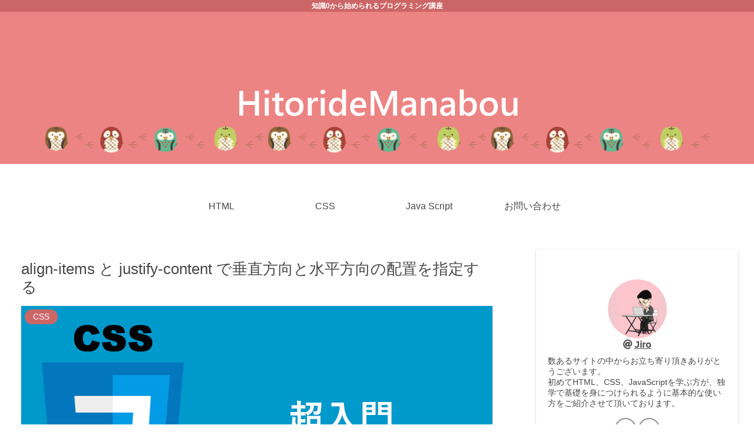

--- FILE ---
content_type: text/html; charset=UTF-8
request_url: https://hitoridemanabou.net/css-align-items/
body_size: 46063
content:
<!doctype html>
<html lang="ja">

<head>
<meta charset="utf-8">
<meta http-equiv="X-UA-Compatible" content="IE=edge">
<meta name="viewport" content="width=device-width, initial-scale=1.0, viewport-fit=cover"/>
<meta name="referrer" content="no-referrer-when-downgrade"/>

  
  

  <!-- Other Analytics -->
<!-- Global site tag (gtag.js) - Google Analytics -->
<script async src="https://www.googletagmanager.com/gtag/js?id=G-3DPYH4QRCY"></script>
<script>
  window.dataLayer = window.dataLayer || [];
  function gtag(){dataLayer.push(arguments);}
  gtag('js', new Date());

  gtag('config', 'G-3DPYH4QRCY');
</script>
<!-- /Other Analytics -->
<!-- preconnect dns-prefetch -->
<link rel="preconnect dns-prefetch" href="//www.googletagmanager.com">
<link rel="preconnect dns-prefetch" href="//www.google-analytics.com">
<link rel="preconnect dns-prefetch" href="//ajax.googleapis.com">
<link rel="preconnect dns-prefetch" href="//cdnjs.cloudflare.com">
<link rel="preconnect dns-prefetch" href="//pagead2.googlesyndication.com">
<link rel="preconnect dns-prefetch" href="//googleads.g.doubleclick.net">
<link rel="preconnect dns-prefetch" href="//tpc.googlesyndication.com">
<link rel="preconnect dns-prefetch" href="//ad.doubleclick.net">
<link rel="preconnect dns-prefetch" href="//www.gstatic.com">
<link rel="preconnect dns-prefetch" href="//cse.google.com">
<link rel="preconnect dns-prefetch" href="//fonts.gstatic.com">
<link rel="preconnect dns-prefetch" href="//fonts.googleapis.com">
<link rel="preconnect dns-prefetch" href="//cms.quantserve.com">
<link rel="preconnect dns-prefetch" href="//secure.gravatar.com">
<link rel="preconnect dns-prefetch" href="//cdn.syndication.twimg.com">
<link rel="preconnect dns-prefetch" href="//cdn.jsdelivr.net">
<link rel="preconnect dns-prefetch" href="//images-fe.ssl-images-amazon.com">
<link rel="preconnect dns-prefetch" href="//completion.amazon.com">
<link rel="preconnect dns-prefetch" href="//m.media-amazon.com">
<link rel="preconnect dns-prefetch" href="//i.moshimo.com">
<link rel="preconnect dns-prefetch" href="//aml.valuecommerce.com">
<link rel="preconnect dns-prefetch" href="//dalc.valuecommerce.com">
<link rel="preconnect dns-prefetch" href="//dalb.valuecommerce.com">

<!-- Preload -->
<link rel="preload" as="font" type="font/woff" href="https://hitoridemanabou.net/wp-content/themes/cocoon-master/webfonts/icomoon/fonts/icomoon.woff" crossorigin>
<link rel="preload" as="font" type="font/woff2" href="https://hitoridemanabou.net/wp-content/themes/cocoon-master/webfonts/fontawesome5/webfonts/fa-brands-400.woff2" crossorigin>
<link rel="preload" as="font" type="font/woff2" href="https://hitoridemanabou.net/wp-content/themes/cocoon-master/webfonts/fontawesome5/webfonts/fa-regular-400.woff2" crossorigin>
<link rel="preload" as="font" type="font/woff2" href="https://hitoridemanabou.net/wp-content/themes/cocoon-master/webfonts/fontawesome5/webfonts/fa-solid-900.woff2" crossorigin>

<title>align-items と justify-content で垂直方向と水平方向の配置を指定する  |  一人で学ぼう</title>
<meta name='robots' content='max-image-preview:large' />

<!-- OGP -->
<meta property="og:type" content="article">
<meta property="og:description" content="今回は、「フレックスボックス内での配置」について学習します。前回は「display: flex;」を使って親要素の中で、どのように子要素を並べ替えるのかを学習しました。今回は、横に並べた子要素をどのように配置するのかを見ていきます。使用する">
<meta property="og:title" content="align-items と justify-content で垂直方向と水平方向の配置を指定する">
<meta property="og:url" content="https://hitoridemanabou.net/css-align-items/">
<meta property="og:image" content="https://hitoridemanabou.net/wp-content/uploads/2022/04/flexboxtop02.png">
<meta property="og:site_name" content="一人で学ぼう">
<meta property="og:locale" content="ja_JP">
<meta property="article:published_time" content="2022-03-24T11:00:00+09:00" />
<meta property="article:modified_time" content="2022-05-13T13:02:54+09:00" />
<meta property="article:section" content="CSS">
<!-- /OGP -->

<!-- Twitter Card -->
<meta name="twitter:card" content="summary_large_image">
<meta property="twitter:description" content="今回は、「フレックスボックス内での配置」について学習します。前回は「display: flex;」を使って親要素の中で、どのように子要素を並べ替えるのかを学習しました。今回は、横に並べた子要素をどのように配置するのかを見ていきます。使用する">
<meta property="twitter:title" content="align-items と justify-content で垂直方向と水平方向の配置を指定する">
<meta property="twitter:url" content="https://hitoridemanabou.net/css-align-items/">
<meta name="twitter:image" content="https://hitoridemanabou.net/wp-content/uploads/2022/04/flexboxtop02.png">
<meta name="twitter:domain" content="hitoridemanabou.net">
<!-- /Twitter Card -->
<link rel='dns-prefetch' href='//unpkg.com' />
<link rel='dns-prefetch' href='//ajax.googleapis.com' />
<link rel='dns-prefetch' href='//cdnjs.cloudflare.com' />
<link rel="alternate" type="application/rss+xml" title="一人で学ぼう &raquo; フィード" href="https://hitoridemanabou.net/feed/" />
<link rel="alternate" type="application/rss+xml" title="一人で学ぼう &raquo; コメントフィード" href="https://hitoridemanabou.net/comments/feed/" />
<link rel="alternate" type="application/rss+xml" title="一人で学ぼう &raquo; align-items と justify-content で垂直方向と水平方向の配置を指定する のコメントのフィード" href="https://hitoridemanabou.net/css-align-items/feed/" />
<style id='wp-img-auto-sizes-contain-inline-css'>
img:is([sizes=auto i],[sizes^="auto," i]){contain-intrinsic-size:3000px 1500px}
/*# sourceURL=wp-img-auto-sizes-contain-inline-css */
</style>
<style id='wp-block-library-inline-css'>
:root{--wp-block-synced-color:#7a00df;--wp-block-synced-color--rgb:122,0,223;--wp-bound-block-color:var(--wp-block-synced-color);--wp-editor-canvas-background:#ddd;--wp-admin-theme-color:#007cba;--wp-admin-theme-color--rgb:0,124,186;--wp-admin-theme-color-darker-10:#006ba1;--wp-admin-theme-color-darker-10--rgb:0,107,160.5;--wp-admin-theme-color-darker-20:#005a87;--wp-admin-theme-color-darker-20--rgb:0,90,135;--wp-admin-border-width-focus:2px}@media (min-resolution:192dpi){:root{--wp-admin-border-width-focus:1.5px}}.wp-element-button{cursor:pointer}:root .has-very-light-gray-background-color{background-color:#eee}:root .has-very-dark-gray-background-color{background-color:#313131}:root .has-very-light-gray-color{color:#eee}:root .has-very-dark-gray-color{color:#313131}:root .has-vivid-green-cyan-to-vivid-cyan-blue-gradient-background{background:linear-gradient(135deg,#00d084,#0693e3)}:root .has-purple-crush-gradient-background{background:linear-gradient(135deg,#34e2e4,#4721fb 50%,#ab1dfe)}:root .has-hazy-dawn-gradient-background{background:linear-gradient(135deg,#faaca8,#dad0ec)}:root .has-subdued-olive-gradient-background{background:linear-gradient(135deg,#fafae1,#67a671)}:root .has-atomic-cream-gradient-background{background:linear-gradient(135deg,#fdd79a,#004a59)}:root .has-nightshade-gradient-background{background:linear-gradient(135deg,#330968,#31cdcf)}:root .has-midnight-gradient-background{background:linear-gradient(135deg,#020381,#2874fc)}:root{--wp--preset--font-size--normal:16px;--wp--preset--font-size--huge:42px}.has-regular-font-size{font-size:1em}.has-larger-font-size{font-size:2.625em}.has-normal-font-size{font-size:var(--wp--preset--font-size--normal)}.has-huge-font-size{font-size:var(--wp--preset--font-size--huge)}.has-text-align-center{text-align:center}.has-text-align-left{text-align:left}.has-text-align-right{text-align:right}.has-fit-text{white-space:nowrap!important}#end-resizable-editor-section{display:none}.aligncenter{clear:both}.items-justified-left{justify-content:flex-start}.items-justified-center{justify-content:center}.items-justified-right{justify-content:flex-end}.items-justified-space-between{justify-content:space-between}.screen-reader-text{border:0;clip-path:inset(50%);height:1px;margin:-1px;overflow:hidden;padding:0;position:absolute;width:1px;word-wrap:normal!important}.screen-reader-text:focus{background-color:#ddd;clip-path:none;color:#444;display:block;font-size:1em;height:auto;left:5px;line-height:normal;padding:15px 23px 14px;text-decoration:none;top:5px;width:auto;z-index:100000}html :where(.has-border-color){border-style:solid}html :where([style*=border-top-color]){border-top-style:solid}html :where([style*=border-right-color]){border-right-style:solid}html :where([style*=border-bottom-color]){border-bottom-style:solid}html :where([style*=border-left-color]){border-left-style:solid}html :where([style*=border-width]){border-style:solid}html :where([style*=border-top-width]){border-top-style:solid}html :where([style*=border-right-width]){border-right-style:solid}html :where([style*=border-bottom-width]){border-bottom-style:solid}html :where([style*=border-left-width]){border-left-style:solid}html :where(img[class*=wp-image-]){height:auto;max-width:100%}:where(figure){margin:0 0 1em}html :where(.is-position-sticky){--wp-admin--admin-bar--position-offset:var(--wp-admin--admin-bar--height,0px)}@media screen and (max-width:600px){html :where(.is-position-sticky){--wp-admin--admin-bar--position-offset:0px}}

/*# sourceURL=wp-block-library-inline-css */
</style><style id='wp-block-heading-inline-css' type='text/css'>
h1:where(.wp-block-heading).has-background,h2:where(.wp-block-heading).has-background,h3:where(.wp-block-heading).has-background,h4:where(.wp-block-heading).has-background,h5:where(.wp-block-heading).has-background,h6:where(.wp-block-heading).has-background{padding:1.25em 2.375em}h1.has-text-align-left[style*=writing-mode]:where([style*=vertical-lr]),h1.has-text-align-right[style*=writing-mode]:where([style*=vertical-rl]),h2.has-text-align-left[style*=writing-mode]:where([style*=vertical-lr]),h2.has-text-align-right[style*=writing-mode]:where([style*=vertical-rl]),h3.has-text-align-left[style*=writing-mode]:where([style*=vertical-lr]),h3.has-text-align-right[style*=writing-mode]:where([style*=vertical-rl]),h4.has-text-align-left[style*=writing-mode]:where([style*=vertical-lr]),h4.has-text-align-right[style*=writing-mode]:where([style*=vertical-rl]),h5.has-text-align-left[style*=writing-mode]:where([style*=vertical-lr]),h5.has-text-align-right[style*=writing-mode]:where([style*=vertical-rl]),h6.has-text-align-left[style*=writing-mode]:where([style*=vertical-lr]),h6.has-text-align-right[style*=writing-mode]:where([style*=vertical-rl]){rotate:180deg}
/*# sourceURL=https://hitoridemanabou.net/wp-includes/blocks/heading/style.min.css */
</style>
<style id='wp-block-image-inline-css' type='text/css'>
.wp-block-image>a,.wp-block-image>figure>a{display:inline-block}.wp-block-image img{box-sizing:border-box;height:auto;max-width:100%;vertical-align:bottom}@media not (prefers-reduced-motion){.wp-block-image img.hide{visibility:hidden}.wp-block-image img.show{animation:show-content-image .4s}}.wp-block-image[style*=border-radius] img,.wp-block-image[style*=border-radius]>a{border-radius:inherit}.wp-block-image.has-custom-border img{box-sizing:border-box}.wp-block-image.aligncenter{text-align:center}.wp-block-image.alignfull>a,.wp-block-image.alignwide>a{width:100%}.wp-block-image.alignfull img,.wp-block-image.alignwide img{height:auto;width:100%}.wp-block-image .aligncenter,.wp-block-image .alignleft,.wp-block-image .alignright,.wp-block-image.aligncenter,.wp-block-image.alignleft,.wp-block-image.alignright{display:table}.wp-block-image .aligncenter>figcaption,.wp-block-image .alignleft>figcaption,.wp-block-image .alignright>figcaption,.wp-block-image.aligncenter>figcaption,.wp-block-image.alignleft>figcaption,.wp-block-image.alignright>figcaption{caption-side:bottom;display:table-caption}.wp-block-image .alignleft{float:left;margin:.5em 1em .5em 0}.wp-block-image .alignright{float:right;margin:.5em 0 .5em 1em}.wp-block-image .aligncenter{margin-left:auto;margin-right:auto}.wp-block-image :where(figcaption){margin-bottom:1em;margin-top:.5em}.wp-block-image.is-style-circle-mask img{border-radius:9999px}@supports ((-webkit-mask-image:none) or (mask-image:none)) or (-webkit-mask-image:none){.wp-block-image.is-style-circle-mask img{border-radius:0;-webkit-mask-image:url('data:image/svg+xml;utf8,<svg viewBox="0 0 100 100" xmlns="http://www.w3.org/2000/svg"><circle cx="50" cy="50" r="50"/></svg>');mask-image:url('data:image/svg+xml;utf8,<svg viewBox="0 0 100 100" xmlns="http://www.w3.org/2000/svg"><circle cx="50" cy="50" r="50"/></svg>');mask-mode:alpha;-webkit-mask-position:center;mask-position:center;-webkit-mask-repeat:no-repeat;mask-repeat:no-repeat;-webkit-mask-size:contain;mask-size:contain}}:root :where(.wp-block-image.is-style-rounded img,.wp-block-image .is-style-rounded img){border-radius:9999px}.wp-block-image figure{margin:0}.wp-lightbox-container{display:flex;flex-direction:column;position:relative}.wp-lightbox-container img{cursor:zoom-in}.wp-lightbox-container img:hover+button{opacity:1}.wp-lightbox-container button{align-items:center;backdrop-filter:blur(16px) saturate(180%);background-color:#5a5a5a40;border:none;border-radius:4px;cursor:zoom-in;display:flex;height:20px;justify-content:center;opacity:0;padding:0;position:absolute;right:16px;text-align:center;top:16px;width:20px;z-index:100}@media not (prefers-reduced-motion){.wp-lightbox-container button{transition:opacity .2s ease}}.wp-lightbox-container button:focus-visible{outline:3px auto #5a5a5a40;outline:3px auto -webkit-focus-ring-color;outline-offset:3px}.wp-lightbox-container button:hover{cursor:pointer;opacity:1}.wp-lightbox-container button:focus{opacity:1}.wp-lightbox-container button:focus,.wp-lightbox-container button:hover,.wp-lightbox-container button:not(:hover):not(:active):not(.has-background){background-color:#5a5a5a40;border:none}.wp-lightbox-overlay{box-sizing:border-box;cursor:zoom-out;height:100vh;left:0;overflow:hidden;position:fixed;top:0;visibility:hidden;width:100%;z-index:100000}.wp-lightbox-overlay .close-button{align-items:center;cursor:pointer;display:flex;justify-content:center;min-height:40px;min-width:40px;padding:0;position:absolute;right:calc(env(safe-area-inset-right) + 16px);top:calc(env(safe-area-inset-top) + 16px);z-index:5000000}.wp-lightbox-overlay .close-button:focus,.wp-lightbox-overlay .close-button:hover,.wp-lightbox-overlay .close-button:not(:hover):not(:active):not(.has-background){background:none;border:none}.wp-lightbox-overlay .lightbox-image-container{height:var(--wp--lightbox-container-height);left:50%;overflow:hidden;position:absolute;top:50%;transform:translate(-50%,-50%);transform-origin:top left;width:var(--wp--lightbox-container-width);z-index:9999999999}.wp-lightbox-overlay .wp-block-image{align-items:center;box-sizing:border-box;display:flex;height:100%;justify-content:center;margin:0;position:relative;transform-origin:0 0;width:100%;z-index:3000000}.wp-lightbox-overlay .wp-block-image img{height:var(--wp--lightbox-image-height);min-height:var(--wp--lightbox-image-height);min-width:var(--wp--lightbox-image-width);width:var(--wp--lightbox-image-width)}.wp-lightbox-overlay .wp-block-image figcaption{display:none}.wp-lightbox-overlay button{background:none;border:none}.wp-lightbox-overlay .scrim{background-color:#fff;height:100%;opacity:.9;position:absolute;width:100%;z-index:2000000}.wp-lightbox-overlay.active{visibility:visible}@media not (prefers-reduced-motion){.wp-lightbox-overlay.active{animation:turn-on-visibility .25s both}.wp-lightbox-overlay.active img{animation:turn-on-visibility .35s both}.wp-lightbox-overlay.show-closing-animation:not(.active){animation:turn-off-visibility .35s both}.wp-lightbox-overlay.show-closing-animation:not(.active) img{animation:turn-off-visibility .25s both}.wp-lightbox-overlay.zoom.active{animation:none;opacity:1;visibility:visible}.wp-lightbox-overlay.zoom.active .lightbox-image-container{animation:lightbox-zoom-in .4s}.wp-lightbox-overlay.zoom.active .lightbox-image-container img{animation:none}.wp-lightbox-overlay.zoom.active .scrim{animation:turn-on-visibility .4s forwards}.wp-lightbox-overlay.zoom.show-closing-animation:not(.active){animation:none}.wp-lightbox-overlay.zoom.show-closing-animation:not(.active) .lightbox-image-container{animation:lightbox-zoom-out .4s}.wp-lightbox-overlay.zoom.show-closing-animation:not(.active) .lightbox-image-container img{animation:none}.wp-lightbox-overlay.zoom.show-closing-animation:not(.active) .scrim{animation:turn-off-visibility .4s forwards}}@keyframes show-content-image{0%{visibility:hidden}99%{visibility:hidden}to{visibility:visible}}@keyframes turn-on-visibility{0%{opacity:0}to{opacity:1}}@keyframes turn-off-visibility{0%{opacity:1;visibility:visible}99%{opacity:0;visibility:visible}to{opacity:0;visibility:hidden}}@keyframes lightbox-zoom-in{0%{transform:translate(calc((-100vw + var(--wp--lightbox-scrollbar-width))/2 + var(--wp--lightbox-initial-left-position)),calc(-50vh + var(--wp--lightbox-initial-top-position))) scale(var(--wp--lightbox-scale))}to{transform:translate(-50%,-50%) scale(1)}}@keyframes lightbox-zoom-out{0%{transform:translate(-50%,-50%) scale(1);visibility:visible}99%{visibility:visible}to{transform:translate(calc((-100vw + var(--wp--lightbox-scrollbar-width))/2 + var(--wp--lightbox-initial-left-position)),calc(-50vh + var(--wp--lightbox-initial-top-position))) scale(var(--wp--lightbox-scale));visibility:hidden}}
/*# sourceURL=https://hitoridemanabou.net/wp-includes/blocks/image/style.min.css */
</style>
<style id='wp-block-search-inline-css' type='text/css'>
.wp-block-search__button{margin-left:10px;word-break:normal}.wp-block-search__button.has-icon{line-height:0}.wp-block-search__button svg{height:1.25em;min-height:24px;min-width:24px;width:1.25em;fill:currentColor;vertical-align:text-bottom}:where(.wp-block-search__button){border:1px solid #ccc;padding:6px 10px}.wp-block-search__inside-wrapper{display:flex;flex:auto;flex-wrap:nowrap;max-width:100%}.wp-block-search__label{width:100%}.wp-block-search.wp-block-search__button-only .wp-block-search__button{box-sizing:border-box;display:flex;flex-shrink:0;justify-content:center;margin-left:0;max-width:100%}.wp-block-search.wp-block-search__button-only .wp-block-search__inside-wrapper{min-width:0!important;transition-property:width}.wp-block-search.wp-block-search__button-only .wp-block-search__input{flex-basis:100%;transition-duration:.3s}.wp-block-search.wp-block-search__button-only.wp-block-search__searchfield-hidden,.wp-block-search.wp-block-search__button-only.wp-block-search__searchfield-hidden .wp-block-search__inside-wrapper{overflow:hidden}.wp-block-search.wp-block-search__button-only.wp-block-search__searchfield-hidden .wp-block-search__input{border-left-width:0!important;border-right-width:0!important;flex-basis:0;flex-grow:0;margin:0;min-width:0!important;padding-left:0!important;padding-right:0!important;width:0!important}:where(.wp-block-search__input){appearance:none;border:1px solid #949494;flex-grow:1;font-family:inherit;font-size:inherit;font-style:inherit;font-weight:inherit;letter-spacing:inherit;line-height:inherit;margin-left:0;margin-right:0;min-width:3rem;padding:8px;text-decoration:unset!important;text-transform:inherit}:where(.wp-block-search__button-inside .wp-block-search__inside-wrapper){background-color:#fff;border:1px solid #949494;box-sizing:border-box;padding:4px}:where(.wp-block-search__button-inside .wp-block-search__inside-wrapper) .wp-block-search__input{border:none;border-radius:0;padding:0 4px}:where(.wp-block-search__button-inside .wp-block-search__inside-wrapper) .wp-block-search__input:focus{outline:none}:where(.wp-block-search__button-inside .wp-block-search__inside-wrapper) :where(.wp-block-search__button){padding:4px 8px}.wp-block-search.aligncenter .wp-block-search__inside-wrapper{margin:auto}.wp-block[data-align=right] .wp-block-search.wp-block-search__button-only .wp-block-search__inside-wrapper{float:right}
/*# sourceURL=https://hitoridemanabou.net/wp-includes/blocks/search/style.min.css */
</style>
<style id='wp-block-paragraph-inline-css' type='text/css'>
.is-small-text{font-size:.875em}.is-regular-text{font-size:1em}.is-large-text{font-size:2.25em}.is-larger-text{font-size:3em}.has-drop-cap:not(:focus):first-letter{float:left;font-size:8.4em;font-style:normal;font-weight:100;line-height:.68;margin:.05em .1em 0 0;text-transform:uppercase}body.rtl .has-drop-cap:not(:focus):first-letter{float:none;margin-left:.1em}p.has-drop-cap.has-background{overflow:hidden}:root :where(p.has-background){padding:1.25em 2.375em}:where(p.has-text-color:not(.has-link-color)) a{color:inherit}p.has-text-align-left[style*="writing-mode:vertical-lr"],p.has-text-align-right[style*="writing-mode:vertical-rl"]{rotate:180deg}
/*# sourceURL=https://hitoridemanabou.net/wp-includes/blocks/paragraph/style.min.css */
</style>
<style id='wp-block-preformatted-inline-css' type='text/css'>
.wp-block-preformatted{box-sizing:border-box;white-space:pre-wrap}:where(.wp-block-preformatted.has-background){padding:1.25em 2.375em}
/*# sourceURL=https://hitoridemanabou.net/wp-includes/blocks/preformatted/style.min.css */
</style>
<style id='wp-block-quote-inline-css' type='text/css'>
.wp-block-quote{box-sizing:border-box;overflow-wrap:break-word}.wp-block-quote.is-large:where(:not(.is-style-plain)),.wp-block-quote.is-style-large:where(:not(.is-style-plain)){margin-bottom:1em;padding:0 1em}.wp-block-quote.is-large:where(:not(.is-style-plain)) p,.wp-block-quote.is-style-large:where(:not(.is-style-plain)) p{font-size:1.5em;font-style:italic;line-height:1.6}.wp-block-quote.is-large:where(:not(.is-style-plain)) cite,.wp-block-quote.is-large:where(:not(.is-style-plain)) footer,.wp-block-quote.is-style-large:where(:not(.is-style-plain)) cite,.wp-block-quote.is-style-large:where(:not(.is-style-plain)) footer{font-size:1.125em;text-align:right}.wp-block-quote>cite{display:block}
/*# sourceURL=https://hitoridemanabou.net/wp-includes/blocks/quote/style.min.css */
</style>
<style id='wp-block-spacer-inline-css' type='text/css'>
.wp-block-spacer{clear:both}
/*# sourceURL=https://hitoridemanabou.net/wp-includes/blocks/spacer/style.min.css */
</style>
<style id='wp-block-table-inline-css' type='text/css'>
.wp-block-table{overflow-x:auto}.wp-block-table table{border-collapse:collapse;width:100%}.wp-block-table thead{border-bottom:3px solid}.wp-block-table tfoot{border-top:3px solid}.wp-block-table td,.wp-block-table th{border:1px solid;padding:.5em}.wp-block-table .has-fixed-layout{table-layout:fixed;width:100%}.wp-block-table .has-fixed-layout td,.wp-block-table .has-fixed-layout th{word-break:break-word}.wp-block-table.aligncenter,.wp-block-table.alignleft,.wp-block-table.alignright{display:table;width:auto}.wp-block-table.aligncenter td,.wp-block-table.aligncenter th,.wp-block-table.alignleft td,.wp-block-table.alignleft th,.wp-block-table.alignright td,.wp-block-table.alignright th{word-break:break-word}.wp-block-table .has-subtle-light-gray-background-color{background-color:#f3f4f5}.wp-block-table .has-subtle-pale-green-background-color{background-color:#e9fbe5}.wp-block-table .has-subtle-pale-blue-background-color{background-color:#e7f5fe}.wp-block-table .has-subtle-pale-pink-background-color{background-color:#fcf0ef}.wp-block-table.is-style-stripes{background-color:initial;border-collapse:inherit;border-spacing:0}.wp-block-table.is-style-stripes tbody tr:nth-child(odd){background-color:#f0f0f0}.wp-block-table.is-style-stripes.has-subtle-light-gray-background-color tbody tr:nth-child(odd){background-color:#f3f4f5}.wp-block-table.is-style-stripes.has-subtle-pale-green-background-color tbody tr:nth-child(odd){background-color:#e9fbe5}.wp-block-table.is-style-stripes.has-subtle-pale-blue-background-color tbody tr:nth-child(odd){background-color:#e7f5fe}.wp-block-table.is-style-stripes.has-subtle-pale-pink-background-color tbody tr:nth-child(odd){background-color:#fcf0ef}.wp-block-table.is-style-stripes td,.wp-block-table.is-style-stripes th{border-color:#0000}.wp-block-table.is-style-stripes{border-bottom:1px solid #f0f0f0}.wp-block-table .has-border-color td,.wp-block-table .has-border-color th,.wp-block-table .has-border-color tr,.wp-block-table .has-border-color>*{border-color:inherit}.wp-block-table table[style*=border-top-color] tr:first-child,.wp-block-table table[style*=border-top-color] tr:first-child td,.wp-block-table table[style*=border-top-color] tr:first-child th,.wp-block-table table[style*=border-top-color]>*,.wp-block-table table[style*=border-top-color]>* td,.wp-block-table table[style*=border-top-color]>* th{border-top-color:inherit}.wp-block-table table[style*=border-top-color] tr:not(:first-child){border-top-color:initial}.wp-block-table table[style*=border-right-color] td:last-child,.wp-block-table table[style*=border-right-color] th,.wp-block-table table[style*=border-right-color] tr,.wp-block-table table[style*=border-right-color]>*{border-right-color:inherit}.wp-block-table table[style*=border-bottom-color] tr:last-child,.wp-block-table table[style*=border-bottom-color] tr:last-child td,.wp-block-table table[style*=border-bottom-color] tr:last-child th,.wp-block-table table[style*=border-bottom-color]>*,.wp-block-table table[style*=border-bottom-color]>* td,.wp-block-table table[style*=border-bottom-color]>* th{border-bottom-color:inherit}.wp-block-table table[style*=border-bottom-color] tr:not(:last-child){border-bottom-color:initial}.wp-block-table table[style*=border-left-color] td:first-child,.wp-block-table table[style*=border-left-color] th,.wp-block-table table[style*=border-left-color] tr,.wp-block-table table[style*=border-left-color]>*{border-left-color:inherit}.wp-block-table table[style*=border-style] td,.wp-block-table table[style*=border-style] th,.wp-block-table table[style*=border-style] tr,.wp-block-table table[style*=border-style]>*{border-style:inherit}.wp-block-table table[style*=border-width] td,.wp-block-table table[style*=border-width] th,.wp-block-table table[style*=border-width] tr,.wp-block-table table[style*=border-width]>*{border-style:inherit;border-width:inherit}
/*# sourceURL=https://hitoridemanabou.net/wp-includes/blocks/table/style.min.css */
</style>
<style id='global-styles-inline-css' type='text/css'>
:root{--wp--preset--aspect-ratio--square: 1;--wp--preset--aspect-ratio--4-3: 4/3;--wp--preset--aspect-ratio--3-4: 3/4;--wp--preset--aspect-ratio--3-2: 3/2;--wp--preset--aspect-ratio--2-3: 2/3;--wp--preset--aspect-ratio--16-9: 16/9;--wp--preset--aspect-ratio--9-16: 9/16;--wp--preset--color--black: #424242;--wp--preset--color--cyan-bluish-gray: #abb8c3;--wp--preset--color--white: #ffffff;--wp--preset--color--pale-pink: #f78da7;--wp--preset--color--vivid-red: #cf2e2e;--wp--preset--color--luminous-vivid-orange: #ff6900;--wp--preset--color--luminous-vivid-amber: #fcb900;--wp--preset--color--light-green-cyan: #7bdcb5;--wp--preset--color--vivid-green-cyan: #00d084;--wp--preset--color--pale-cyan-blue: #8ed1fc;--wp--preset--color--vivid-cyan-blue: #0693e3;--wp--preset--color--vivid-purple: #9b51e0;--wp--preset--color--key-color: #cc6666;--wp--preset--color--red: #ef5350;--wp--preset--color--pink: #f48fb1;--wp--preset--color--purple: #ce93d8;--wp--preset--color--deep: #9575cd;--wp--preset--color--indigo: #5c6bc0;--wp--preset--color--blue: #42a5f5;--wp--preset--color--light-blue: #29b6f6;--wp--preset--color--cyan: #00acc1;--wp--preset--color--teal: #009688;--wp--preset--color--green: #4caf50;--wp--preset--color--light-green: #8bc34a;--wp--preset--color--lime: #c0ca33;--wp--preset--color--yellow: #ffd600;--wp--preset--color--amber: #ffc107;--wp--preset--color--orange: #ffa726;--wp--preset--color--deep-orange: #ff7043;--wp--preset--color--brown: #8d6e63;--wp--preset--color--grey: #90a4ae;--wp--preset--color--watery-blue: #e3f2fd;--wp--preset--color--watery-yellow: #fff8e1;--wp--preset--color--watery-red: #ffebee;--wp--preset--color--watery-green: #e8f5e9;--wp--preset--color--ex-a: #ffffff;--wp--preset--color--ex-b: #ffffff;--wp--preset--color--ex-c: #ffffff;--wp--preset--color--ex-d: #ffffff;--wp--preset--color--ex-e: #ffffff;--wp--preset--color--ex-f: #ffffff;--wp--preset--gradient--vivid-cyan-blue-to-vivid-purple: linear-gradient(135deg,rgb(6,147,227) 0%,rgb(155,81,224) 100%);--wp--preset--gradient--light-green-cyan-to-vivid-green-cyan: linear-gradient(135deg,rgb(122,220,180) 0%,rgb(0,208,130) 100%);--wp--preset--gradient--luminous-vivid-amber-to-luminous-vivid-orange: linear-gradient(135deg,rgb(252,185,0) 0%,rgb(255,105,0) 100%);--wp--preset--gradient--luminous-vivid-orange-to-vivid-red: linear-gradient(135deg,rgb(255,105,0) 0%,rgb(207,46,46) 100%);--wp--preset--gradient--very-light-gray-to-cyan-bluish-gray: linear-gradient(135deg,rgb(238,238,238) 0%,rgb(169,184,195) 100%);--wp--preset--gradient--cool-to-warm-spectrum: linear-gradient(135deg,rgb(74,234,220) 0%,rgb(151,120,209) 20%,rgb(207,42,186) 40%,rgb(238,44,130) 60%,rgb(251,105,98) 80%,rgb(254,248,76) 100%);--wp--preset--gradient--blush-light-purple: linear-gradient(135deg,rgb(255,206,236) 0%,rgb(152,150,240) 100%);--wp--preset--gradient--blush-bordeaux: linear-gradient(135deg,rgb(254,205,165) 0%,rgb(254,45,45) 50%,rgb(107,0,62) 100%);--wp--preset--gradient--luminous-dusk: linear-gradient(135deg,rgb(255,203,112) 0%,rgb(199,81,192) 50%,rgb(65,88,208) 100%);--wp--preset--gradient--pale-ocean: linear-gradient(135deg,rgb(255,245,203) 0%,rgb(182,227,212) 50%,rgb(51,167,181) 100%);--wp--preset--gradient--electric-grass: linear-gradient(135deg,rgb(202,248,128) 0%,rgb(113,206,126) 100%);--wp--preset--gradient--midnight: linear-gradient(135deg,rgb(2,3,129) 0%,rgb(40,116,252) 100%);--wp--preset--font-size--small: 13px;--wp--preset--font-size--medium: 20px;--wp--preset--font-size--large: 36px;--wp--preset--font-size--x-large: 42px;--wp--preset--spacing--20: 0.44rem;--wp--preset--spacing--30: 0.67rem;--wp--preset--spacing--40: 1rem;--wp--preset--spacing--50: 1.5rem;--wp--preset--spacing--60: 2.25rem;--wp--preset--spacing--70: 3.38rem;--wp--preset--spacing--80: 5.06rem;--wp--preset--shadow--natural: 6px 6px 9px rgba(0, 0, 0, 0.2);--wp--preset--shadow--deep: 12px 12px 50px rgba(0, 0, 0, 0.4);--wp--preset--shadow--sharp: 6px 6px 0px rgba(0, 0, 0, 0.2);--wp--preset--shadow--outlined: 6px 6px 0px -3px rgb(255, 255, 255), 6px 6px rgb(0, 0, 0);--wp--preset--shadow--crisp: 6px 6px 0px rgb(0, 0, 0);}:where(.is-layout-flex){gap: 0.5em;}:where(.is-layout-grid){gap: 0.5em;}body .is-layout-flex{display: flex;}.is-layout-flex{flex-wrap: wrap;align-items: center;}.is-layout-flex > :is(*, div){margin: 0;}body .is-layout-grid{display: grid;}.is-layout-grid > :is(*, div){margin: 0;}:where(.wp-block-columns.is-layout-flex){gap: 2em;}:where(.wp-block-columns.is-layout-grid){gap: 2em;}:where(.wp-block-post-template.is-layout-flex){gap: 1.25em;}:where(.wp-block-post-template.is-layout-grid){gap: 1.25em;}.has-black-color{color: var(--wp--preset--color--black) !important;}.has-cyan-bluish-gray-color{color: var(--wp--preset--color--cyan-bluish-gray) !important;}.has-white-color{color: var(--wp--preset--color--white) !important;}.has-pale-pink-color{color: var(--wp--preset--color--pale-pink) !important;}.has-vivid-red-color{color: var(--wp--preset--color--vivid-red) !important;}.has-luminous-vivid-orange-color{color: var(--wp--preset--color--luminous-vivid-orange) !important;}.has-luminous-vivid-amber-color{color: var(--wp--preset--color--luminous-vivid-amber) !important;}.has-light-green-cyan-color{color: var(--wp--preset--color--light-green-cyan) !important;}.has-vivid-green-cyan-color{color: var(--wp--preset--color--vivid-green-cyan) !important;}.has-pale-cyan-blue-color{color: var(--wp--preset--color--pale-cyan-blue) !important;}.has-vivid-cyan-blue-color{color: var(--wp--preset--color--vivid-cyan-blue) !important;}.has-vivid-purple-color{color: var(--wp--preset--color--vivid-purple) !important;}.has-black-background-color{background-color: var(--wp--preset--color--black) !important;}.has-cyan-bluish-gray-background-color{background-color: var(--wp--preset--color--cyan-bluish-gray) !important;}.has-white-background-color{background-color: var(--wp--preset--color--white) !important;}.has-pale-pink-background-color{background-color: var(--wp--preset--color--pale-pink) !important;}.has-vivid-red-background-color{background-color: var(--wp--preset--color--vivid-red) !important;}.has-luminous-vivid-orange-background-color{background-color: var(--wp--preset--color--luminous-vivid-orange) !important;}.has-luminous-vivid-amber-background-color{background-color: var(--wp--preset--color--luminous-vivid-amber) !important;}.has-light-green-cyan-background-color{background-color: var(--wp--preset--color--light-green-cyan) !important;}.has-vivid-green-cyan-background-color{background-color: var(--wp--preset--color--vivid-green-cyan) !important;}.has-pale-cyan-blue-background-color{background-color: var(--wp--preset--color--pale-cyan-blue) !important;}.has-vivid-cyan-blue-background-color{background-color: var(--wp--preset--color--vivid-cyan-blue) !important;}.has-vivid-purple-background-color{background-color: var(--wp--preset--color--vivid-purple) !important;}.has-black-border-color{border-color: var(--wp--preset--color--black) !important;}.has-cyan-bluish-gray-border-color{border-color: var(--wp--preset--color--cyan-bluish-gray) !important;}.has-white-border-color{border-color: var(--wp--preset--color--white) !important;}.has-pale-pink-border-color{border-color: var(--wp--preset--color--pale-pink) !important;}.has-vivid-red-border-color{border-color: var(--wp--preset--color--vivid-red) !important;}.has-luminous-vivid-orange-border-color{border-color: var(--wp--preset--color--luminous-vivid-orange) !important;}.has-luminous-vivid-amber-border-color{border-color: var(--wp--preset--color--luminous-vivid-amber) !important;}.has-light-green-cyan-border-color{border-color: var(--wp--preset--color--light-green-cyan) !important;}.has-vivid-green-cyan-border-color{border-color: var(--wp--preset--color--vivid-green-cyan) !important;}.has-pale-cyan-blue-border-color{border-color: var(--wp--preset--color--pale-cyan-blue) !important;}.has-vivid-cyan-blue-border-color{border-color: var(--wp--preset--color--vivid-cyan-blue) !important;}.has-vivid-purple-border-color{border-color: var(--wp--preset--color--vivid-purple) !important;}.has-vivid-cyan-blue-to-vivid-purple-gradient-background{background: var(--wp--preset--gradient--vivid-cyan-blue-to-vivid-purple) !important;}.has-light-green-cyan-to-vivid-green-cyan-gradient-background{background: var(--wp--preset--gradient--light-green-cyan-to-vivid-green-cyan) !important;}.has-luminous-vivid-amber-to-luminous-vivid-orange-gradient-background{background: var(--wp--preset--gradient--luminous-vivid-amber-to-luminous-vivid-orange) !important;}.has-luminous-vivid-orange-to-vivid-red-gradient-background{background: var(--wp--preset--gradient--luminous-vivid-orange-to-vivid-red) !important;}.has-very-light-gray-to-cyan-bluish-gray-gradient-background{background: var(--wp--preset--gradient--very-light-gray-to-cyan-bluish-gray) !important;}.has-cool-to-warm-spectrum-gradient-background{background: var(--wp--preset--gradient--cool-to-warm-spectrum) !important;}.has-blush-light-purple-gradient-background{background: var(--wp--preset--gradient--blush-light-purple) !important;}.has-blush-bordeaux-gradient-background{background: var(--wp--preset--gradient--blush-bordeaux) !important;}.has-luminous-dusk-gradient-background{background: var(--wp--preset--gradient--luminous-dusk) !important;}.has-pale-ocean-gradient-background{background: var(--wp--preset--gradient--pale-ocean) !important;}.has-electric-grass-gradient-background{background: var(--wp--preset--gradient--electric-grass) !important;}.has-midnight-gradient-background{background: var(--wp--preset--gradient--midnight) !important;}.has-small-font-size{font-size: var(--wp--preset--font-size--small) !important;}.has-medium-font-size{font-size: var(--wp--preset--font-size--medium) !important;}.has-large-font-size{font-size: var(--wp--preset--font-size--large) !important;}.has-x-large-font-size{font-size: var(--wp--preset--font-size--x-large) !important;}
/*# sourceURL=global-styles-inline-css */
</style>

<style id='classic-theme-styles-inline-css'>
/*! This file is auto-generated */
.wp-block-button__link{color:#fff;background-color:#32373c;border-radius:9999px;box-shadow:none;text-decoration:none;padding:calc(.667em + 2px) calc(1.333em + 2px);font-size:1.125em}.wp-block-file__button{background:#32373c;color:#fff;text-decoration:none}
/*# sourceURL=/wp-includes/css/classic-themes.min.css */
</style>
<link rel='stylesheet' id='contact-form-7-css' href='https://hitoridemanabou.net/wp-content/plugins/contact-form-7/includes/css/styles.css?ver=5.6.2&#038;fver=20220817070950' media='all' />
<link rel='stylesheet' id='wp-components-css' href='https://hitoridemanabou.net/wp-includes/css/dist/components/style.min.css?ver=6.9&#038;fver=20251203061936' media='all' />
<link rel='stylesheet' id='lottiefiles-css-css' href='https://hitoridemanabou.net/wp-content/plugins/lottiefiles/src/../build/lottiefiles-frontend.css.css?fver=20220817072142' media='all' />
<link rel='stylesheet' id='cocoon-style-css' href='https://hitoridemanabou.net/wp-content/themes/cocoon-master/style.css?ver=6.9&#038;fver=20220817071012' media='all' />
<link rel='stylesheet' id='cocoon-keyframes-css' href='https://hitoridemanabou.net/wp-content/themes/cocoon-master/keyframes.css?ver=6.9&#038;fver=20220817071012' media='all' />
<link rel='stylesheet' id='font-awesome-style-css' href='https://hitoridemanabou.net/wp-content/themes/cocoon-master/webfonts/fontawesome5/css/all.min.css?ver=6.9&#038;fver=20220817071012' media='all' />
<link rel='stylesheet' id='font-awesome5-update-style-css' href='https://hitoridemanabou.net/wp-content/themes/cocoon-master/css/fontawesome5.css?ver=6.9&#038;fver=20220817071011' media='all' />
<link rel='stylesheet' id='icomoon-style-css' href='https://hitoridemanabou.net/wp-content/themes/cocoon-master/webfonts/icomoon/style.css?ver=6.9&#038;fver=20220817071012' media='all' />
<link rel='stylesheet' id='baguettebox-style-css' href='https://hitoridemanabou.net/wp-content/themes/cocoon-master/plugins/baguettebox/dist/baguetteBox.min.css?ver=6.9&#038;fver=20220817071012' media='all' />
<link rel='stylesheet' id='cocoon-skin-style-css' href='https://hitoridemanabou.net/wp-content/themes/cocoon-master/skins/silk/style.css?ver=6.9&#038;fver=20220817071012' media='all' />
<style id='cocoon-skin-style-inline-css'>
.tagline,#index-tab-1:checked~.index-tab-buttons .index-tab-button[for=index-tab-1],#index-tab-2:checked~.index-tab-buttons .index-tab-button[for=index-tab-2],#index-tab-3:checked~.index-tab-buttons .index-tab-button[for=index-tab-3],#index-tab-4:checked~.index-tab-buttons .index-tab-button[for=index-tab-4],.cat-label,.pagination .current,.article h2 span::after,blockquote p:first-of-type::before,.blogcard-label,.timeline-item::before,ol.toc-list>li::before,.sns-share-message,.author-widget-name,.go-to-top-button,.wp-calendar-table [id$=today],.mobile-footer-menu-buttons,.is-style-color-head th{background:#c66}.slick-dots li button:before,.slick-dots li.slick-active button:before,.archive-title span,.article h4>span::before,.article h5,.sidebar h2,.sidebar h3,ul.toc-list>li::before,.is-style-normal-card .blogcard-label,.search-form div.sbtn::after,.search-submit,.pager-post-navi a .iconfont,.pager-post-navi a.prev-next-home,.menu-drawer>li>a::before{color:#c66}#index-tab-1:checked~.index-tab-buttons .index-tab-button[for=index-tab-1],#index-tab-2:checked~.index-tab-buttons .index-tab-button[for=index-tab-2],#index-tab-3:checked~.index-tab-buttons .index-tab-button[for=index-tab-3],#index-tab-4:checked~.index-tab-buttons .index-tab-button[for=index-tab-4],.pagination .current,.article h3,.sidebar h2,.sidebar h3,.toc,.author-widget-name:after{border-color:#c66}.tagline,.cat-label,.pagination .current,blockquote p:first-of-type::before,.blogcard-label,ol.toc-list>li::before,.sns-share-message,.author-widget-name,.go-to-top-button,.go-to-top-button:hover,.wp-calendar-table [id$=today],.mobile-footer-menu-buttons .menu-icon,.mobile-footer-menu-buttons .menu-caption,.is-style-color-head th{color:#fff}.body .has-key-color-border-color .label-box-label,.wp-block-cover-image.has-key-color-background-color.has-background-dim,.wp-block-cover.has-key-color-background-color.has-background-dim,.has-key-color-background-color hr.is-style-cut-line::after,.has-key-color-background-color .iconlist-title{background-color:#c66}.is-style-outline .wp-block-button__link.has-key-color-color,.wp-block-button__link.is-style-outline.has-key-color-color{color:#c66}.has-key-color-background-color .sbs-stn .speech-balloon::after,.has-key-color-background-color .sbs-line .speech-balloon::after{border-right-color:#c66}.has-key-color-background-color .sbs-stn.sbp-r .speech-balloon::after{border-left-color:#c66}.has-key-color-background-color .recent-comment-content::after{border-bottom-color:#c66}.has-key-color-background-color .marker,.has-key-color-background-color .marker-under,.has-key-color-background-color .marker-red,.has-key-color-background-color .marker-under-red,.has-key-color-background-color .marker-blue,.has-key-color-background-color .marker-under-blue{text-shadow:1px 1px 2px #c66}.body .has-red-border-color .label-box-label,.wp-block-cover-image.has-red-background-color.has-background-dim,.wp-block-cover.has-red-background-color.has-background-dim,.has-red-background-color hr.is-style-cut-line::after,.has-red-background-color .iconlist-title{background-color:#ef5350}.is-style-outline .wp-block-button__link.has-red-color,.wp-block-button__link.is-style-outline.has-red-color{color:#ef5350}.has-red-background-color .sbs-stn .speech-balloon::after,.has-red-background-color .sbs-line .speech-balloon::after{border-right-color:#ef5350}.has-red-background-color .sbs-stn.sbp-r .speech-balloon::after{border-left-color:#ef5350}.has-red-background-color .recent-comment-content::after{border-bottom-color:#ef5350}.has-red-background-color .marker,.has-red-background-color .marker-under,.has-red-background-color .marker-red,.has-red-background-color .marker-under-red,.has-red-background-color .marker-blue,.has-red-background-color .marker-under-blue{text-shadow:1px 1px 2px #ef5350}.body .has-pink-border-color .label-box-label,.wp-block-cover-image.has-pink-background-color.has-background-dim,.wp-block-cover.has-pink-background-color.has-background-dim,.has-pink-background-color hr.is-style-cut-line::after,.has-pink-background-color .iconlist-title{background-color:#f48fb1}.is-style-outline .wp-block-button__link.has-pink-color,.wp-block-button__link.is-style-outline.has-pink-color{color:#f48fb1}.has-pink-background-color .sbs-stn .speech-balloon::after,.has-pink-background-color .sbs-line .speech-balloon::after{border-right-color:#f48fb1}.has-pink-background-color .sbs-stn.sbp-r .speech-balloon::after{border-left-color:#f48fb1}.has-pink-background-color .recent-comment-content::after{border-bottom-color:#f48fb1}.has-pink-background-color .marker,.has-pink-background-color .marker-under,.has-pink-background-color .marker-red,.has-pink-background-color .marker-under-red,.has-pink-background-color .marker-blue,.has-pink-background-color .marker-under-blue{text-shadow:1px 1px 2px #f48fb1}.body .has-purple-border-color .label-box-label,.wp-block-cover-image.has-purple-background-color.has-background-dim,.wp-block-cover.has-purple-background-color.has-background-dim,.has-purple-background-color hr.is-style-cut-line::after,.has-purple-background-color .iconlist-title{background-color:#ce93d8}.is-style-outline .wp-block-button__link.has-purple-color,.wp-block-button__link.is-style-outline.has-purple-color{color:#ce93d8}.has-purple-background-color .sbs-stn .speech-balloon::after,.has-purple-background-color .sbs-line .speech-balloon::after{border-right-color:#ce93d8}.has-purple-background-color .sbs-stn.sbp-r .speech-balloon::after{border-left-color:#ce93d8}.has-purple-background-color .recent-comment-content::after{border-bottom-color:#ce93d8}.has-purple-background-color .marker,.has-purple-background-color .marker-under,.has-purple-background-color .marker-red,.has-purple-background-color .marker-under-red,.has-purple-background-color .marker-blue,.has-purple-background-color .marker-under-blue{text-shadow:1px 1px 2px #ce93d8}.body .has-deep-border-color .label-box-label,.wp-block-cover-image.has-deep-background-color.has-background-dim,.wp-block-cover.has-deep-background-color.has-background-dim,.has-deep-background-color hr.is-style-cut-line::after,.has-deep-background-color .iconlist-title{background-color:#9575cd}.is-style-outline .wp-block-button__link.has-deep-color,.wp-block-button__link.is-style-outline.has-deep-color{color:#9575cd}.has-deep-background-color .sbs-stn .speech-balloon::after,.has-deep-background-color .sbs-line .speech-balloon::after{border-right-color:#9575cd}.has-deep-background-color .sbs-stn.sbp-r .speech-balloon::after{border-left-color:#9575cd}.has-deep-background-color .recent-comment-content::after{border-bottom-color:#9575cd}.has-deep-background-color .marker,.has-deep-background-color .marker-under,.has-deep-background-color .marker-red,.has-deep-background-color .marker-under-red,.has-deep-background-color .marker-blue,.has-deep-background-color .marker-under-blue{text-shadow:1px 1px 2px #9575cd}.body .has-indigo-border-color .label-box-label,.wp-block-cover-image.has-indigo-background-color.has-background-dim,.wp-block-cover.has-indigo-background-color.has-background-dim,.has-indigo-background-color hr.is-style-cut-line::after,.has-indigo-background-color .iconlist-title{background-color:#5c6bc0}.is-style-outline .wp-block-button__link.has-indigo-color,.wp-block-button__link.is-style-outline.has-indigo-color{color:#5c6bc0}.has-indigo-background-color .sbs-stn .speech-balloon::after,.has-indigo-background-color .sbs-line .speech-balloon::after{border-right-color:#5c6bc0}.has-indigo-background-color .sbs-stn.sbp-r .speech-balloon::after{border-left-color:#5c6bc0}.has-indigo-background-color .recent-comment-content::after{border-bottom-color:#5c6bc0}.has-indigo-background-color .marker,.has-indigo-background-color .marker-under,.has-indigo-background-color .marker-red,.has-indigo-background-color .marker-under-red,.has-indigo-background-color .marker-blue,.has-indigo-background-color .marker-under-blue{text-shadow:1px 1px 2px #5c6bc0}.body .has-blue-border-color .label-box-label,.wp-block-cover-image.has-blue-background-color.has-background-dim,.wp-block-cover.has-blue-background-color.has-background-dim,.has-blue-background-color hr.is-style-cut-line::after,.has-blue-background-color .iconlist-title{background-color:#42a5f5}.is-style-outline .wp-block-button__link.has-blue-color,.wp-block-button__link.is-style-outline.has-blue-color{color:#42a5f5}.has-blue-background-color .sbs-stn .speech-balloon::after,.has-blue-background-color .sbs-line .speech-balloon::after{border-right-color:#42a5f5}.has-blue-background-color .sbs-stn.sbp-r .speech-balloon::after{border-left-color:#42a5f5}.has-blue-background-color .recent-comment-content::after{border-bottom-color:#42a5f5}.has-blue-background-color .marker,.has-blue-background-color .marker-under,.has-blue-background-color .marker-red,.has-blue-background-color .marker-under-red,.has-blue-background-color .marker-blue,.has-blue-background-color .marker-under-blue{text-shadow:1px 1px 2px #42a5f5}.body .has-light-blue-border-color .label-box-label,.wp-block-cover-image.has-light-blue-background-color.has-background-dim,.wp-block-cover.has-light-blue-background-color.has-background-dim,.has-light-blue-background-color hr.is-style-cut-line::after,.has-light-blue-background-color .iconlist-title{background-color:#29b6f6}.is-style-outline .wp-block-button__link.has-light-blue-color,.wp-block-button__link.is-style-outline.has-light-blue-color{color:#29b6f6}.has-light-blue-background-color .sbs-stn .speech-balloon::after,.has-light-blue-background-color .sbs-line .speech-balloon::after{border-right-color:#29b6f6}.has-light-blue-background-color .sbs-stn.sbp-r .speech-balloon::after{border-left-color:#29b6f6}.has-light-blue-background-color .recent-comment-content::after{border-bottom-color:#29b6f6}.has-light-blue-background-color .marker,.has-light-blue-background-color .marker-under,.has-light-blue-background-color .marker-red,.has-light-blue-background-color .marker-under-red,.has-light-blue-background-color .marker-blue,.has-light-blue-background-color .marker-under-blue{text-shadow:1px 1px 2px #29b6f6}.body .has-cyan-border-color .label-box-label,.wp-block-cover-image.has-cyan-background-color.has-background-dim,.wp-block-cover.has-cyan-background-color.has-background-dim,.has-cyan-background-color hr.is-style-cut-line::after,.has-cyan-background-color .iconlist-title{background-color:#00acc1}.is-style-outline .wp-block-button__link.has-cyan-color,.wp-block-button__link.is-style-outline.has-cyan-color{color:#00acc1}.has-cyan-background-color .sbs-stn .speech-balloon::after,.has-cyan-background-color .sbs-line .speech-balloon::after{border-right-color:#00acc1}.has-cyan-background-color .sbs-stn.sbp-r .speech-balloon::after{border-left-color:#00acc1}.has-cyan-background-color .recent-comment-content::after{border-bottom-color:#00acc1}.has-cyan-background-color .marker,.has-cyan-background-color .marker-under,.has-cyan-background-color .marker-red,.has-cyan-background-color .marker-under-red,.has-cyan-background-color .marker-blue,.has-cyan-background-color .marker-under-blue{text-shadow:1px 1px 2px #00acc1}.body .has-teal-border-color .label-box-label,.wp-block-cover-image.has-teal-background-color.has-background-dim,.wp-block-cover.has-teal-background-color.has-background-dim,.has-teal-background-color hr.is-style-cut-line::after,.has-teal-background-color .iconlist-title{background-color:#009688}.is-style-outline .wp-block-button__link.has-teal-color,.wp-block-button__link.is-style-outline.has-teal-color{color:#009688}.has-teal-background-color .sbs-stn .speech-balloon::after,.has-teal-background-color .sbs-line .speech-balloon::after{border-right-color:#009688}.has-teal-background-color .sbs-stn.sbp-r .speech-balloon::after{border-left-color:#009688}.has-teal-background-color .recent-comment-content::after{border-bottom-color:#009688}.has-teal-background-color .marker,.has-teal-background-color .marker-under,.has-teal-background-color .marker-red,.has-teal-background-color .marker-under-red,.has-teal-background-color .marker-blue,.has-teal-background-color .marker-under-blue{text-shadow:1px 1px 2px #009688}.body .has-green-border-color .label-box-label,.wp-block-cover-image.has-green-background-color.has-background-dim,.wp-block-cover.has-green-background-color.has-background-dim,.has-green-background-color hr.is-style-cut-line::after,.has-green-background-color .iconlist-title{background-color:#4caf50}.is-style-outline .wp-block-button__link.has-green-color,.wp-block-button__link.is-style-outline.has-green-color{color:#4caf50}.has-green-background-color .sbs-stn .speech-balloon::after,.has-green-background-color .sbs-line .speech-balloon::after{border-right-color:#4caf50}.has-green-background-color .sbs-stn.sbp-r .speech-balloon::after{border-left-color:#4caf50}.has-green-background-color .recent-comment-content::after{border-bottom-color:#4caf50}.has-green-background-color .marker,.has-green-background-color .marker-under,.has-green-background-color .marker-red,.has-green-background-color .marker-under-red,.has-green-background-color .marker-blue,.has-green-background-color .marker-under-blue{text-shadow:1px 1px 2px #4caf50}.body .has-light-green-border-color .label-box-label,.wp-block-cover-image.has-light-green-background-color.has-background-dim,.wp-block-cover.has-light-green-background-color.has-background-dim,.has-light-green-background-color hr.is-style-cut-line::after,.has-light-green-background-color .iconlist-title{background-color:#8bc34a}.is-style-outline .wp-block-button__link.has-light-green-color,.wp-block-button__link.is-style-outline.has-light-green-color{color:#8bc34a}.has-light-green-background-color .sbs-stn .speech-balloon::after,.has-light-green-background-color .sbs-line .speech-balloon::after{border-right-color:#8bc34a}.has-light-green-background-color .sbs-stn.sbp-r .speech-balloon::after{border-left-color:#8bc34a}.has-light-green-background-color .recent-comment-content::after{border-bottom-color:#8bc34a}.has-light-green-background-color .marker,.has-light-green-background-color .marker-under,.has-light-green-background-color .marker-red,.has-light-green-background-color .marker-under-red,.has-light-green-background-color .marker-blue,.has-light-green-background-color .marker-under-blue{text-shadow:1px 1px 2px #8bc34a}.body .has-lime-border-color .label-box-label,.wp-block-cover-image.has-lime-background-color.has-background-dim,.wp-block-cover.has-lime-background-color.has-background-dim,.has-lime-background-color hr.is-style-cut-line::after,.has-lime-background-color .iconlist-title{background-color:#c0ca33}.is-style-outline .wp-block-button__link.has-lime-color,.wp-block-button__link.is-style-outline.has-lime-color{color:#c0ca33}.has-lime-background-color .sbs-stn .speech-balloon::after,.has-lime-background-color .sbs-line .speech-balloon::after{border-right-color:#c0ca33}.has-lime-background-color .sbs-stn.sbp-r .speech-balloon::after{border-left-color:#c0ca33}.has-lime-background-color .recent-comment-content::after{border-bottom-color:#c0ca33}.has-lime-background-color .marker,.has-lime-background-color .marker-under,.has-lime-background-color .marker-red,.has-lime-background-color .marker-under-red,.has-lime-background-color .marker-blue,.has-lime-background-color .marker-under-blue{text-shadow:1px 1px 2px #c0ca33}.body .has-yellow-border-color .label-box-label,.wp-block-cover-image.has-yellow-background-color.has-background-dim,.wp-block-cover.has-yellow-background-color.has-background-dim,.has-yellow-background-color hr.is-style-cut-line::after,.has-yellow-background-color .iconlist-title{background-color:#ffd600}.is-style-outline .wp-block-button__link.has-yellow-color,.wp-block-button__link.is-style-outline.has-yellow-color{color:#ffd600}.has-yellow-background-color .sbs-stn .speech-balloon::after,.has-yellow-background-color .sbs-line .speech-balloon::after{border-right-color:#ffd600}.has-yellow-background-color .sbs-stn.sbp-r .speech-balloon::after{border-left-color:#ffd600}.has-yellow-background-color .recent-comment-content::after{border-bottom-color:#ffd600}.has-yellow-background-color .marker,.has-yellow-background-color .marker-under,.has-yellow-background-color .marker-red,.has-yellow-background-color .marker-under-red,.has-yellow-background-color .marker-blue,.has-yellow-background-color .marker-under-blue{text-shadow:1px 1px 2px #ffd600}.body .has-amber-border-color .label-box-label,.wp-block-cover-image.has-amber-background-color.has-background-dim,.wp-block-cover.has-amber-background-color.has-background-dim,.has-amber-background-color hr.is-style-cut-line::after,.has-amber-background-color .iconlist-title{background-color:#ffc107}.is-style-outline .wp-block-button__link.has-amber-color,.wp-block-button__link.is-style-outline.has-amber-color{color:#ffc107}.has-amber-background-color .sbs-stn .speech-balloon::after,.has-amber-background-color .sbs-line .speech-balloon::after{border-right-color:#ffc107}.has-amber-background-color .sbs-stn.sbp-r .speech-balloon::after{border-left-color:#ffc107}.has-amber-background-color .recent-comment-content::after{border-bottom-color:#ffc107}.has-amber-background-color .marker,.has-amber-background-color .marker-under,.has-amber-background-color .marker-red,.has-amber-background-color .marker-under-red,.has-amber-background-color .marker-blue,.has-amber-background-color .marker-under-blue{text-shadow:1px 1px 2px #ffc107}.body .has-orange-border-color .label-box-label,.wp-block-cover-image.has-orange-background-color.has-background-dim,.wp-block-cover.has-orange-background-color.has-background-dim,.has-orange-background-color hr.is-style-cut-line::after,.has-orange-background-color .iconlist-title{background-color:#ffa726}.is-style-outline .wp-block-button__link.has-orange-color,.wp-block-button__link.is-style-outline.has-orange-color{color:#ffa726}.has-orange-background-color .sbs-stn .speech-balloon::after,.has-orange-background-color .sbs-line .speech-balloon::after{border-right-color:#ffa726}.has-orange-background-color .sbs-stn.sbp-r .speech-balloon::after{border-left-color:#ffa726}.has-orange-background-color .recent-comment-content::after{border-bottom-color:#ffa726}.has-orange-background-color .marker,.has-orange-background-color .marker-under,.has-orange-background-color .marker-red,.has-orange-background-color .marker-under-red,.has-orange-background-color .marker-blue,.has-orange-background-color .marker-under-blue{text-shadow:1px 1px 2px #ffa726}.body .has-deep-orange-border-color .label-box-label,.wp-block-cover-image.has-deep-orange-background-color.has-background-dim,.wp-block-cover.has-deep-orange-background-color.has-background-dim,.has-deep-orange-background-color hr.is-style-cut-line::after,.has-deep-orange-background-color .iconlist-title{background-color:#ff7043}.is-style-outline .wp-block-button__link.has-deep-orange-color,.wp-block-button__link.is-style-outline.has-deep-orange-color{color:#ff7043}.has-deep-orange-background-color .sbs-stn .speech-balloon::after,.has-deep-orange-background-color .sbs-line .speech-balloon::after{border-right-color:#ff7043}.has-deep-orange-background-color .sbs-stn.sbp-r .speech-balloon::after{border-left-color:#ff7043}.has-deep-orange-background-color .recent-comment-content::after{border-bottom-color:#ff7043}.has-deep-orange-background-color .marker,.has-deep-orange-background-color .marker-under,.has-deep-orange-background-color .marker-red,.has-deep-orange-background-color .marker-under-red,.has-deep-orange-background-color .marker-blue,.has-deep-orange-background-color .marker-under-blue{text-shadow:1px 1px 2px #ff7043}.body .has-brown-border-color .label-box-label,.wp-block-cover-image.has-brown-background-color.has-background-dim,.wp-block-cover.has-brown-background-color.has-background-dim,.has-brown-background-color hr.is-style-cut-line::after,.has-brown-background-color .iconlist-title{background-color:#8d6e63}.is-style-outline .wp-block-button__link.has-brown-color,.wp-block-button__link.is-style-outline.has-brown-color{color:#8d6e63}.has-brown-background-color .sbs-stn .speech-balloon::after,.has-brown-background-color .sbs-line .speech-balloon::after{border-right-color:#8d6e63}.has-brown-background-color .sbs-stn.sbp-r .speech-balloon::after{border-left-color:#8d6e63}.has-brown-background-color .recent-comment-content::after{border-bottom-color:#8d6e63}.has-brown-background-color .marker,.has-brown-background-color .marker-under,.has-brown-background-color .marker-red,.has-brown-background-color .marker-under-red,.has-brown-background-color .marker-blue,.has-brown-background-color .marker-under-blue{text-shadow:1px 1px 2px #8d6e63}.body .has-grey-border-color .label-box-label,.wp-block-cover-image.has-grey-background-color.has-background-dim,.wp-block-cover.has-grey-background-color.has-background-dim,.has-grey-background-color hr.is-style-cut-line::after,.has-grey-background-color .iconlist-title{background-color:#90a4ae}.is-style-outline .wp-block-button__link.has-grey-color,.wp-block-button__link.is-style-outline.has-grey-color{color:#90a4ae}.has-grey-background-color .sbs-stn .speech-balloon::after,.has-grey-background-color .sbs-line .speech-balloon::after{border-right-color:#90a4ae}.has-grey-background-color .sbs-stn.sbp-r .speech-balloon::after{border-left-color:#90a4ae}.has-grey-background-color .recent-comment-content::after{border-bottom-color:#90a4ae}.has-grey-background-color .marker,.has-grey-background-color .marker-under,.has-grey-background-color .marker-red,.has-grey-background-color .marker-under-red,.has-grey-background-color .marker-blue,.has-grey-background-color .marker-under-blue{text-shadow:1px 1px 2px #90a4ae}.body .has-black-border-color .label-box-label,.wp-block-cover-image.has-black-background-color.has-background-dim,.wp-block-cover.has-black-background-color.has-background-dim,.has-black-background-color hr.is-style-cut-line::after,.has-black-background-color .iconlist-title{background-color:#424242}.is-style-outline .wp-block-button__link.has-black-color,.wp-block-button__link.is-style-outline.has-black-color{color:#424242}.has-black-background-color .sbs-stn .speech-balloon::after,.has-black-background-color .sbs-line .speech-balloon::after{border-right-color:#424242}.has-black-background-color .sbs-stn.sbp-r .speech-balloon::after{border-left-color:#424242}.has-black-background-color .recent-comment-content::after{border-bottom-color:#424242}.has-black-background-color .marker,.has-black-background-color .marker-under,.has-black-background-color .marker-red,.has-black-background-color .marker-under-red,.has-black-background-color .marker-blue,.has-black-background-color .marker-under-blue{text-shadow:1px 1px 2px #424242}.body .has-white-border-color .label-box-label,.wp-block-cover-image.has-white-background-color.has-background-dim,.wp-block-cover.has-white-background-color.has-background-dim,.has-white-background-color hr.is-style-cut-line::after,.has-white-background-color .iconlist-title{background-color:#fff}.is-style-outline .wp-block-button__link.has-white-color,.wp-block-button__link.is-style-outline.has-white-color{color:#fff}.has-white-background-color .sbs-stn .speech-balloon::after,.has-white-background-color .sbs-line .speech-balloon::after{border-right-color:#fff}.has-white-background-color .sbs-stn.sbp-r .speech-balloon::after{border-left-color:#fff}.has-white-background-color .recent-comment-content::after{border-bottom-color:#fff}.has-white-background-color .marker,.has-white-background-color .marker-under,.has-white-background-color .marker-red,.has-white-background-color .marker-under-red,.has-white-background-color .marker-blue,.has-white-background-color .marker-under-blue{text-shadow:1px 1px 2px #fff}.body .has-watery-blue-border-color .label-box-label,.wp-block-cover-image.has-watery-blue-background-color.has-background-dim,.wp-block-cover.has-watery-blue-background-color.has-background-dim,.has-watery-blue-background-color hr.is-style-cut-line::after,.has-watery-blue-background-color .iconlist-title{background-color:#e3f2fd}.is-style-outline .wp-block-button__link.has-watery-blue-color,.wp-block-button__link.is-style-outline.has-watery-blue-color{color:#e3f2fd}.has-watery-blue-background-color .sbs-stn .speech-balloon::after,.has-watery-blue-background-color .sbs-line .speech-balloon::after{border-right-color:#e3f2fd}.has-watery-blue-background-color .sbs-stn.sbp-r .speech-balloon::after{border-left-color:#e3f2fd}.has-watery-blue-background-color .recent-comment-content::after{border-bottom-color:#e3f2fd}.has-watery-blue-background-color .marker,.has-watery-blue-background-color .marker-under,.has-watery-blue-background-color .marker-red,.has-watery-blue-background-color .marker-under-red,.has-watery-blue-background-color .marker-blue,.has-watery-blue-background-color .marker-under-blue{text-shadow:1px 1px 2px #e3f2fd}.body .has-watery-yellow-border-color .label-box-label,.wp-block-cover-image.has-watery-yellow-background-color.has-background-dim,.wp-block-cover.has-watery-yellow-background-color.has-background-dim,.has-watery-yellow-background-color hr.is-style-cut-line::after,.has-watery-yellow-background-color .iconlist-title{background-color:#fff8e1}.is-style-outline .wp-block-button__link.has-watery-yellow-color,.wp-block-button__link.is-style-outline.has-watery-yellow-color{color:#fff8e1}.has-watery-yellow-background-color .sbs-stn .speech-balloon::after,.has-watery-yellow-background-color .sbs-line .speech-balloon::after{border-right-color:#fff8e1}.has-watery-yellow-background-color .sbs-stn.sbp-r .speech-balloon::after{border-left-color:#fff8e1}.has-watery-yellow-background-color .recent-comment-content::after{border-bottom-color:#fff8e1}.has-watery-yellow-background-color .marker,.has-watery-yellow-background-color .marker-under,.has-watery-yellow-background-color .marker-red,.has-watery-yellow-background-color .marker-under-red,.has-watery-yellow-background-color .marker-blue,.has-watery-yellow-background-color .marker-under-blue{text-shadow:1px 1px 2px #fff8e1}.body .has-watery-red-border-color .label-box-label,.wp-block-cover-image.has-watery-red-background-color.has-background-dim,.wp-block-cover.has-watery-red-background-color.has-background-dim,.has-watery-red-background-color hr.is-style-cut-line::after,.has-watery-red-background-color .iconlist-title{background-color:#ffebee}.is-style-outline .wp-block-button__link.has-watery-red-color,.wp-block-button__link.is-style-outline.has-watery-red-color{color:#ffebee}.has-watery-red-background-color .sbs-stn .speech-balloon::after,.has-watery-red-background-color .sbs-line .speech-balloon::after{border-right-color:#ffebee}.has-watery-red-background-color .sbs-stn.sbp-r .speech-balloon::after{border-left-color:#ffebee}.has-watery-red-background-color .recent-comment-content::after{border-bottom-color:#ffebee}.has-watery-red-background-color .marker,.has-watery-red-background-color .marker-under,.has-watery-red-background-color .marker-red,.has-watery-red-background-color .marker-under-red,.has-watery-red-background-color .marker-blue,.has-watery-red-background-color .marker-under-blue{text-shadow:1px 1px 2px #ffebee}.body .has-watery-green-border-color .label-box-label,.wp-block-cover-image.has-watery-green-background-color.has-background-dim,.wp-block-cover.has-watery-green-background-color.has-background-dim,.has-watery-green-background-color hr.is-style-cut-line::after,.has-watery-green-background-color .iconlist-title{background-color:#e8f5e9}.is-style-outline .wp-block-button__link.has-watery-green-color,.wp-block-button__link.is-style-outline.has-watery-green-color{color:#e8f5e9}.has-watery-green-background-color .sbs-stn .speech-balloon::after,.has-watery-green-background-color .sbs-line .speech-balloon::after{border-right-color:#e8f5e9}.has-watery-green-background-color .sbs-stn.sbp-r .speech-balloon::after{border-left-color:#e8f5e9}.has-watery-green-background-color .recent-comment-content::after{border-bottom-color:#e8f5e9}.has-watery-green-background-color .marker,.has-watery-green-background-color .marker-under,.has-watery-green-background-color .marker-red,.has-watery-green-background-color .marker-under-red,.has-watery-green-background-color .marker-blue,.has-watery-green-background-color .marker-under-blue{text-shadow:1px 1px 2px #e8f5e9}.body .has-ex-a-border-color .label-box-label,.wp-block-cover-image.has-ex-a-background-color.has-background-dim,.wp-block-cover.has-ex-a-background-color.has-background-dim,.has-ex-a-background-color hr.is-style-cut-line::after,.has-ex-a-background-color .iconlist-title{background-color:#fff}.is-style-outline .wp-block-button__link.has-ex-a-color,.wp-block-button__link.is-style-outline.has-ex-a-color{color:#fff}.has-ex-a-background-color .sbs-stn .speech-balloon::after,.has-ex-a-background-color .sbs-line .speech-balloon::after{border-right-color:#fff}.has-ex-a-background-color .sbs-stn.sbp-r .speech-balloon::after{border-left-color:#fff}.has-ex-a-background-color .recent-comment-content::after{border-bottom-color:#fff}.has-ex-a-background-color .marker,.has-ex-a-background-color .marker-under,.has-ex-a-background-color .marker-red,.has-ex-a-background-color .marker-under-red,.has-ex-a-background-color .marker-blue,.has-ex-a-background-color .marker-under-blue{text-shadow:1px 1px 2px #fff}.body .has-ex-b-border-color .label-box-label,.wp-block-cover-image.has-ex-b-background-color.has-background-dim,.wp-block-cover.has-ex-b-background-color.has-background-dim,.has-ex-b-background-color hr.is-style-cut-line::after,.has-ex-b-background-color .iconlist-title{background-color:#fff}.is-style-outline .wp-block-button__link.has-ex-b-color,.wp-block-button__link.is-style-outline.has-ex-b-color{color:#fff}.has-ex-b-background-color .sbs-stn .speech-balloon::after,.has-ex-b-background-color .sbs-line .speech-balloon::after{border-right-color:#fff}.has-ex-b-background-color .sbs-stn.sbp-r .speech-balloon::after{border-left-color:#fff}.has-ex-b-background-color .recent-comment-content::after{border-bottom-color:#fff}.has-ex-b-background-color .marker,.has-ex-b-background-color .marker-under,.has-ex-b-background-color .marker-red,.has-ex-b-background-color .marker-under-red,.has-ex-b-background-color .marker-blue,.has-ex-b-background-color .marker-under-blue{text-shadow:1px 1px 2px #fff}.body .has-ex-c-border-color .label-box-label,.wp-block-cover-image.has-ex-c-background-color.has-background-dim,.wp-block-cover.has-ex-c-background-color.has-background-dim,.has-ex-c-background-color hr.is-style-cut-line::after,.has-ex-c-background-color .iconlist-title{background-color:#fff}.is-style-outline .wp-block-button__link.has-ex-c-color,.wp-block-button__link.is-style-outline.has-ex-c-color{color:#fff}.has-ex-c-background-color .sbs-stn .speech-balloon::after,.has-ex-c-background-color .sbs-line .speech-balloon::after{border-right-color:#fff}.has-ex-c-background-color .sbs-stn.sbp-r .speech-balloon::after{border-left-color:#fff}.has-ex-c-background-color .recent-comment-content::after{border-bottom-color:#fff}.has-ex-c-background-color .marker,.has-ex-c-background-color .marker-under,.has-ex-c-background-color .marker-red,.has-ex-c-background-color .marker-under-red,.has-ex-c-background-color .marker-blue,.has-ex-c-background-color .marker-under-blue{text-shadow:1px 1px 2px #fff}.body .has-ex-d-border-color .label-box-label,.wp-block-cover-image.has-ex-d-background-color.has-background-dim,.wp-block-cover.has-ex-d-background-color.has-background-dim,.has-ex-d-background-color hr.is-style-cut-line::after,.has-ex-d-background-color .iconlist-title{background-color:#fff}.is-style-outline .wp-block-button__link.has-ex-d-color,.wp-block-button__link.is-style-outline.has-ex-d-color{color:#fff}.has-ex-d-background-color .sbs-stn .speech-balloon::after,.has-ex-d-background-color .sbs-line .speech-balloon::after{border-right-color:#fff}.has-ex-d-background-color .sbs-stn.sbp-r .speech-balloon::after{border-left-color:#fff}.has-ex-d-background-color .recent-comment-content::after{border-bottom-color:#fff}.has-ex-d-background-color .marker,.has-ex-d-background-color .marker-under,.has-ex-d-background-color .marker-red,.has-ex-d-background-color .marker-under-red,.has-ex-d-background-color .marker-blue,.has-ex-d-background-color .marker-under-blue{text-shadow:1px 1px 2px #fff}.body .has-ex-e-border-color .label-box-label,.wp-block-cover-image.has-ex-e-background-color.has-background-dim,.wp-block-cover.has-ex-e-background-color.has-background-dim,.has-ex-e-background-color hr.is-style-cut-line::after,.has-ex-e-background-color .iconlist-title{background-color:#fff}.is-style-outline .wp-block-button__link.has-ex-e-color,.wp-block-button__link.is-style-outline.has-ex-e-color{color:#fff}.has-ex-e-background-color .sbs-stn .speech-balloon::after,.has-ex-e-background-color .sbs-line .speech-balloon::after{border-right-color:#fff}.has-ex-e-background-color .sbs-stn.sbp-r .speech-balloon::after{border-left-color:#fff}.has-ex-e-background-color .recent-comment-content::after{border-bottom-color:#fff}.has-ex-e-background-color .marker,.has-ex-e-background-color .marker-under,.has-ex-e-background-color .marker-red,.has-ex-e-background-color .marker-under-red,.has-ex-e-background-color .marker-blue,.has-ex-e-background-color .marker-under-blue{text-shadow:1px 1px 2px #fff}.body .has-ex-f-border-color .label-box-label,.wp-block-cover-image.has-ex-f-background-color.has-background-dim,.wp-block-cover.has-ex-f-background-color.has-background-dim,.has-ex-f-background-color hr.is-style-cut-line::after,.has-ex-f-background-color .iconlist-title{background-color:#fff}.is-style-outline .wp-block-button__link.has-ex-f-color,.wp-block-button__link.is-style-outline.has-ex-f-color{color:#fff}.has-ex-f-background-color .sbs-stn .speech-balloon::after,.has-ex-f-background-color .sbs-line .speech-balloon::after{border-right-color:#fff}.has-ex-f-background-color .sbs-stn.sbp-r .speech-balloon::after{border-left-color:#fff}.has-ex-f-background-color .recent-comment-content::after{border-bottom-color:#fff}.has-ex-f-background-color .marker,.has-ex-f-background-color .marker-under,.has-ex-f-background-color .marker-red,.has-ex-f-background-color .marker-under-red,.has-ex-f-background-color .marker-blue,.has-ex-f-background-color .marker-under-blue{text-shadow:1px 1px 2px #fff}.a-wrap,.a-wrap:hover,.index-tab-buttons .index-tab-button,.page-numbers:not(.current):not(.dots):hover,.author-box,.toggle-button,.toggle-checkbox:checked~.toggle-content,div.search-form,.is-style-panel,.toc,.box-menu{background:rgba(255,255,255,.2)}.search-edit,input[type=text],input[type=password],input[type=date],input[type=datetime],input[type=email],input[type=number],input[type=search],input[type=tel],input[type=time],input[type=url],textarea,select{background:rgba(255,255,255,.8)}.carousel .slick-arrow:before,.rating-number,ul.is-style-link li a::before,ol.is-style-link li a::before{color:#484848}hr.is-style-cut-line::after,.iconlist-title{background:#fff}.speech-balloon::after{border-right-color:#fff}.sbp-r .speech-balloon::after{border-left-color:#fff}.recent-comment-content::after{border-bottom-color:#fff}.marker,.marker-under,.marker-red,.marker-under-red,.marker-blue,.marker-under-blue{text-shadow:1px 1px 2px #fff}.sidebar-menu-content{color:#484848;background:#fff}a:hover,.comment-btn,.comment-btn:hover,.is-style-text .a-wrap,.is-style-text .a-wrap:hover{color:#1967d2}input[type=submit]{background:#1967d2}.mobile-header-menu-buttons{color:#484848;background:#fff}.navi-menu-content,.menu-drawer a,.menu-drawer a:hover{color:#484848;background:#fff}.box-menus .box-menu:hover{box-shadow:inset 2px 2px 0 0 #c66,2px 2px 0 0 #c66,2px 0 0 0 #c66,0 2px 0 0 #c66}.box-menus .box-menu-icon{color:#c66}.article h4>span::before,blockquote p:first-of-type::before,ul.is-style-link li a::before,ol.is-style-link li a::before,.widget_recent_entries ul li a::before,.widget_categories ul li a::before,.widget_archive ul li a::before,.widget_pages ul li a::before,.widget_meta ul li a::before,.widget_rss ul li a::before,.widget_nav_menu ul li a::before,.wp-block-group ul li a::before,.comment-btn::before,.menu-drawer a::before,.is-style-faq .toggle-button::after{font-family:"Font Awesome 5 Free";font-weight:900}.header-container{padding-top:20px}.header-container.fixed-header{padding-top:0;border-top:3px solid #c66}.entry-content{counter-reset:h2}.entry-content h2>span::before{content:counter(h2,decimal)". ";counter-increment:h2}.toggle-wrap.is-style-faq+.toggle-wrap.is-style-faq{margin-top:-1.3em}.entry-content .alignwide:not(.wp-block-table){margin-left:-29px;margin-right:-29px}.date-tags .post-update::before{content:"更新日 :"}.date-tags .post-date::before{content:"投稿日 :"}.header .header-in{min-height:300px}.header{background-image:url(https://hitoridemanabou.net/wp-content/uploads/2022/06/headertop.png)}.main{width:860px}.sidebar{width:376px}@media screen and (max-width:1280px){.wrap{width:auto}.main,.sidebar,.sidebar-left .main,.sidebar-left .sidebar{margin:0 .5%}.main{width:67.4%}.sidebar{padding:1.5%;width:30%}.entry-card-thumb{width:38%}.entry-card-content{margin-left:40%}}body::after{content:url(https://hitoridemanabou.net/wp-content/themes/cocoon-master/lib/analytics/access.php?post_id=10485&post_type=post)!important;visibility:hidden;position:absolute;bottom:0;right:0;width:1px;height:1px;overflow:hidden;display:inline!important}.toc-checkbox{display:none}.toc-content{visibility:hidden;height:0;opacity:.2;transition:all .5s ease-out}.toc-checkbox:checked~.toc-content{visibility:visible;padding-top:.6em;height:100%;opacity:1}.toc-title::after{content:'[開く]';margin-left:.5em;cursor:pointer;font-size:.8em}.toc-title:hover::after{text-decoration:underline}.toc-checkbox:checked+.toc-title::after{content:'[閉じる]'}#respond{display:none}#footer{background:#f99}.entry-content>*,.demo .entry-content p{line-height:1.8}.entry-content>*,.article p,.demo .entry-content p,.article dl,.article ul,.article ol,.article blockquote,.article pre,.article table,.article .toc,.body .article,.body .column-wrap,.body .new-entry-cards,.body .popular-entry-cards,.body .navi-entry-cards,.body .box-menus,.body .ranking-item,.body .rss-entry-cards,.body .widget,.body .author-box,.body .blogcard-wrap,.body .login-user-only,.body .information-box,.body .question-box,.body .alert-box,.body .information,.body .question,.body .alert,.body .memo-box,.body .comment-box,.body .common-icon-box,.body .blank-box,.body .button-block,.body .micro-bottom,.body .caption-box,.body .tab-caption-box,.body .label-box,.body .toggle-wrap,.body .wp-block-image,.body .booklink-box,.body .kaerebalink-box,.body .tomarebalink-box,.body .product-item-box,.body .speech-wrap,.body .wp-block-categories,.body .wp-block-archives,.body .wp-block-archives-dropdown,.body .wp-block-calendar,.body .ad-area,.body .wp-block-gallery,.body .wp-block-audio,.body .wp-block-cover,.body .wp-block-file,.body .wp-block-media-text,.body .wp-block-video,.body .wp-block-buttons,.body .wp-block-columns,.body .wp-block-separator,.body .components-placeholder,.body .wp-block-search,.body .wp-block-social-links,.body .timeline-box,.body .blogcard-type,.body .btn-wrap,.body .btn-wrap a,.body .block-box,.body .wp-block-embed,.body .wp-block-group,.body .wp-block-table,.body .scrollable-table,.body .wp-block-separator,.body .wp-block,.body .video-container,.comment-area,.related-entries,.pager-post-navi,.comment-respond,.is-root-container>*,[data-type="core/freeform"]{margin-bottom:1.8em}.article h2,.article h3,.article h4,.article h5,.article h6{margin-bottom:1.62em}@media screen and (max-width:480px){.body,.menu-content{font-size:16px}}@media screen and (max-width:781px){.wp-block-column{margin-bottom:1.8em}}@media screen and (max-width:599px){.column-wrap>div{margin-bottom:1.8em}}.article h2,.article h3,.article h4,.article h5,.article h6{margin-top:2.4em}.article .micro-top{margin-bottom:.36em}.article .micro-bottom{margin-top:-1.62em}.article .micro-balloon{margin-bottom:.9em}.article .micro-bottom.micro-balloon{margin-top:-1.26em}.blank-box.bb-key-color{border-color:#c66}.iic-key-color li::before{color:#c66}.blank-box.bb-tab.bb-key-color::before{background-color:#c66}.tb-key-color .toggle-button{border:1px solid #c66;background:#c66;color:#fff}.tb-key-color .toggle-button::before{color:#ccc}.tb-key-color .toggle-checkbox:checked~.toggle-content{border-color:#c66}.cb-key-color.caption-box{border-color:#c66}.cb-key-color .caption-box-label{background-color:#c66;color:#fff}.tcb-key-color .tab-caption-box-label{background-color:#c66;color:#fff}.tcb-key-color .tab-caption-box-content{border-color:#c66}.lb-key-color .label-box-content{border-color:#c66}.mc-key-color{background-color:#c66;color:#fff;border:0}.mc-key-color.micro-bottom::after{border-bottom-color:#c66;border-top-color:transparent}.mc-key-color::before{border-top-color:transparent;border-bottom-color:transparent}.mc-key-color::after{border-top-color:#c66}.btn-key-color,.btn-wrap.btn-wrap-key-color>a{background-color:#c66}.has-text-color.has-key-color-color{color:#c66}.has-background.has-key-color-background-color{background-color:#c66}.body.article,body#tinymce.wp-editor{background-color:#fff}.body.article,.editor-post-title__block .editor-post-title__input,body#tinymce.wp-editor{color:#333}html .body .has-key-color-background-color{background-color:#c66}html .body .has-key-color-color{color:#c66}html .body .has-key-color-color .toggle-button::before{color:#c66}html .body .has-key-color-border-color{border-color:#c66}html .body .btn-wrap.has-key-color-background-color>a{background-color:#c66}html .body .btn-wrap.has-key-color-color>a{color:#c66}html .body .btn-wrap.has-key-color-border-color>a{border-color:#c66}html .body .bb-tab.has-key-color-border-color .bb-label{background-color:#c66}html .body .toggle-wrap.has-key-color-color .toggle-button,html .body .toggle-wrap.has-key-color-color .toggle-button:before{color:#c66}html .body .toggle-wrap.has-key-color-border-color .toggle-button{background-color:#c66}html .body .toggle-wrap.has-key-color-border-color .toggle-button,.toggle-wrap.has-key-color-border-color .toggle-content{border-color:#c66}html .body .iconlist-box.has-key-color-icon-color li::before{color:#c66}html .body .micro-balloon.has-key-color-color{color:#c66}html .body .micro-balloon.has-key-color-background-color{background-color:#c66;border-color:transparent}html .body .micro-balloon.has-key-color-background-color.micro-bottom::after{border-bottom-color:#c66;border-top-color:transparent}html .body .micro-balloon.has-key-color-background-color::before{border-top-color:transparent;border-bottom-color:transparent}html .body .micro-balloon.has-key-color-background-color::after{border-top-color:#c66}html .body .micro-balloon.has-border-color.has-key-color-border-color{border-color:#c66}html .body .micro-balloon.micro-top.has-key-color-border-color::before{border-top-color:#c66}html .body .micro-balloon.micro-bottom.has-key-color-border-color::before{border-bottom-color:#c66}html .body .caption-box.has-key-color-border-color .box-label{background-color:#c66}html .body .tab-caption-box.has-key-color-border-color .box-label{background-color:#c66}html .body .tab-caption-box.has-key-color-border-color .box-content{border-color:#c66}html .body .tab-caption-box.has-key-color-background-color .box-content{background-color:#c66}html .body .label-box.has-key-color-border-color .box-content{border-color:#c66}html .body .label-box.has-key-color-background-color .box-content{background-color:#c66}html .body .speech-balloon.has-key-color-background-color{background-color:#c66}html .body .speech-balloon.has-text-color.has-key-color-color{color:#c66}html .body .speech-balloon.has-key-color-border-color{border-color:#c66}html .body .sbp-l .speech-balloon.has-key-color-border-color::before{border-right-color:#c66}html .body .sbp-r .speech-balloon.has-key-color-border-color::before{border-left-color:#c66}html .body .sbp-l .speech-balloon.has-key-color-background-color::after{border-right-color:#c66}html .body .sbp-r .speech-balloon.has-key-color-background-color::after{border-left-color:#c66}html .body .sbs-line.sbp-r .speech-balloon.has-key-color-background-color{background-color:#c66}html .body .sbs-line.sbp-r .speech-balloon.has-key-color-border-color{border-color:#c66}html .body .speech-wraphtml .body .sbs-think .speech-balloon.has-key-color-border-color::before,html .body .speech-wrap.sbs-think .speech-balloon.has-key-color-border-color::after{border-color:#c66}html .body .sbs-think .speech-balloon.has-key-color-background-color::before,html .body .sbs-think .speech-balloon.has-key-color-background-color::after{background-color:#c66}html .body .sbs-think .speech-balloon.has-key-color-border-color::before{border-color:#c66}html .body .timeline-box.has-key-color-point-color .timeline-item::before{background-color:#c66}.has-key-color-border-color.is-style-accordion .faq-question{background-color:#c66}html .body .has-key-color-question-color .faq-question-label{color:#c66}html .body .has-key-color-question-color.has-border-color .faq-question-label{color:#c66}html .body .has-key-color-answer-color .faq-answer-label{color:#c66}html .body .is-style-square.has-key-color-question-color .faq-question-label{color:#fff;background-color:#c66}html .body .is-style-square.has-key-color-answer-color .faq-answer-label{color:#fff;background-color:#c66}html .body .has-red-background-color{background-color:#ef5350}html .body .has-red-color{color:#ef5350}html .body .has-red-color .toggle-button::before{color:#ef5350}html .body .has-red-border-color{border-color:#ef5350}html .body .btn-wrap.has-red-background-color>a{background-color:#ef5350}html .body .btn-wrap.has-red-color>a{color:#ef5350}html .body .btn-wrap.has-red-border-color>a{border-color:#ef5350}html .body .bb-tab.has-red-border-color .bb-label{background-color:#ef5350}html .body .toggle-wrap.has-red-color .toggle-button,html .body .toggle-wrap.has-red-color .toggle-button:before{color:#ef5350}html .body .toggle-wrap.has-red-border-color .toggle-button{background-color:#ef5350}html .body .toggle-wrap.has-red-border-color .toggle-button,.toggle-wrap.has-red-border-color .toggle-content{border-color:#ef5350}html .body .iconlist-box.has-red-icon-color li::before{color:#ef5350}html .body .micro-balloon.has-red-color{color:#ef5350}html .body .micro-balloon.has-red-background-color{background-color:#ef5350;border-color:transparent}html .body .micro-balloon.has-red-background-color.micro-bottom::after{border-bottom-color:#ef5350;border-top-color:transparent}html .body .micro-balloon.has-red-background-color::before{border-top-color:transparent;border-bottom-color:transparent}html .body .micro-balloon.has-red-background-color::after{border-top-color:#ef5350}html .body .micro-balloon.has-border-color.has-red-border-color{border-color:#ef5350}html .body .micro-balloon.micro-top.has-red-border-color::before{border-top-color:#ef5350}html .body .micro-balloon.micro-bottom.has-red-border-color::before{border-bottom-color:#ef5350}html .body .caption-box.has-red-border-color .box-label{background-color:#ef5350}html .body .tab-caption-box.has-red-border-color .box-label{background-color:#ef5350}html .body .tab-caption-box.has-red-border-color .box-content{border-color:#ef5350}html .body .tab-caption-box.has-red-background-color .box-content{background-color:#ef5350}html .body .label-box.has-red-border-color .box-content{border-color:#ef5350}html .body .label-box.has-red-background-color .box-content{background-color:#ef5350}html .body .speech-balloon.has-red-background-color{background-color:#ef5350}html .body .speech-balloon.has-text-color.has-red-color{color:#ef5350}html .body .speech-balloon.has-red-border-color{border-color:#ef5350}html .body .sbp-l .speech-balloon.has-red-border-color::before{border-right-color:#ef5350}html .body .sbp-r .speech-balloon.has-red-border-color::before{border-left-color:#ef5350}html .body .sbp-l .speech-balloon.has-red-background-color::after{border-right-color:#ef5350}html .body .sbp-r .speech-balloon.has-red-background-color::after{border-left-color:#ef5350}html .body .sbs-line.sbp-r .speech-balloon.has-red-background-color{background-color:#ef5350}html .body .sbs-line.sbp-r .speech-balloon.has-red-border-color{border-color:#ef5350}html .body .speech-wraphtml .body .sbs-think .speech-balloon.has-red-border-color::before,html .body .speech-wrap.sbs-think .speech-balloon.has-red-border-color::after{border-color:#ef5350}html .body .sbs-think .speech-balloon.has-red-background-color::before,html .body .sbs-think .speech-balloon.has-red-background-color::after{background-color:#ef5350}html .body .sbs-think .speech-balloon.has-red-border-color::before{border-color:#ef5350}html .body .timeline-box.has-red-point-color .timeline-item::before{background-color:#ef5350}.has-red-border-color.is-style-accordion .faq-question{background-color:#ef5350}html .body .has-red-question-color .faq-question-label{color:#ef5350}html .body .has-red-question-color.has-border-color .faq-question-label{color:#ef5350}html .body .has-red-answer-color .faq-answer-label{color:#ef5350}html .body .is-style-square.has-red-question-color .faq-question-label{color:#fff;background-color:#ef5350}html .body .is-style-square.has-red-answer-color .faq-answer-label{color:#fff;background-color:#ef5350}html .body .has-pink-background-color{background-color:#f48fb1}html .body .has-pink-color{color:#f48fb1}html .body .has-pink-color .toggle-button::before{color:#f48fb1}html .body .has-pink-border-color{border-color:#f48fb1}html .body .btn-wrap.has-pink-background-color>a{background-color:#f48fb1}html .body .btn-wrap.has-pink-color>a{color:#f48fb1}html .body .btn-wrap.has-pink-border-color>a{border-color:#f48fb1}html .body .bb-tab.has-pink-border-color .bb-label{background-color:#f48fb1}html .body .toggle-wrap.has-pink-color .toggle-button,html .body .toggle-wrap.has-pink-color .toggle-button:before{color:#f48fb1}html .body .toggle-wrap.has-pink-border-color .toggle-button{background-color:#f48fb1}html .body .toggle-wrap.has-pink-border-color .toggle-button,.toggle-wrap.has-pink-border-color .toggle-content{border-color:#f48fb1}html .body .iconlist-box.has-pink-icon-color li::before{color:#f48fb1}html .body .micro-balloon.has-pink-color{color:#f48fb1}html .body .micro-balloon.has-pink-background-color{background-color:#f48fb1;border-color:transparent}html .body .micro-balloon.has-pink-background-color.micro-bottom::after{border-bottom-color:#f48fb1;border-top-color:transparent}html .body .micro-balloon.has-pink-background-color::before{border-top-color:transparent;border-bottom-color:transparent}html .body .micro-balloon.has-pink-background-color::after{border-top-color:#f48fb1}html .body .micro-balloon.has-border-color.has-pink-border-color{border-color:#f48fb1}html .body .micro-balloon.micro-top.has-pink-border-color::before{border-top-color:#f48fb1}html .body .micro-balloon.micro-bottom.has-pink-border-color::before{border-bottom-color:#f48fb1}html .body .caption-box.has-pink-border-color .box-label{background-color:#f48fb1}html .body .tab-caption-box.has-pink-border-color .box-label{background-color:#f48fb1}html .body .tab-caption-box.has-pink-border-color .box-content{border-color:#f48fb1}html .body .tab-caption-box.has-pink-background-color .box-content{background-color:#f48fb1}html .body .label-box.has-pink-border-color .box-content{border-color:#f48fb1}html .body .label-box.has-pink-background-color .box-content{background-color:#f48fb1}html .body .speech-balloon.has-pink-background-color{background-color:#f48fb1}html .body .speech-balloon.has-text-color.has-pink-color{color:#f48fb1}html .body .speech-balloon.has-pink-border-color{border-color:#f48fb1}html .body .sbp-l .speech-balloon.has-pink-border-color::before{border-right-color:#f48fb1}html .body .sbp-r .speech-balloon.has-pink-border-color::before{border-left-color:#f48fb1}html .body .sbp-l .speech-balloon.has-pink-background-color::after{border-right-color:#f48fb1}html .body .sbp-r .speech-balloon.has-pink-background-color::after{border-left-color:#f48fb1}html .body .sbs-line.sbp-r .speech-balloon.has-pink-background-color{background-color:#f48fb1}html .body .sbs-line.sbp-r .speech-balloon.has-pink-border-color{border-color:#f48fb1}html .body .speech-wraphtml .body .sbs-think .speech-balloon.has-pink-border-color::before,html .body .speech-wrap.sbs-think .speech-balloon.has-pink-border-color::after{border-color:#f48fb1}html .body .sbs-think .speech-balloon.has-pink-background-color::before,html .body .sbs-think .speech-balloon.has-pink-background-color::after{background-color:#f48fb1}html .body .sbs-think .speech-balloon.has-pink-border-color::before{border-color:#f48fb1}html .body .timeline-box.has-pink-point-color .timeline-item::before{background-color:#f48fb1}.has-pink-border-color.is-style-accordion .faq-question{background-color:#f48fb1}html .body .has-pink-question-color .faq-question-label{color:#f48fb1}html .body .has-pink-question-color.has-border-color .faq-question-label{color:#f48fb1}html .body .has-pink-answer-color .faq-answer-label{color:#f48fb1}html .body .is-style-square.has-pink-question-color .faq-question-label{color:#fff;background-color:#f48fb1}html .body .is-style-square.has-pink-answer-color .faq-answer-label{color:#fff;background-color:#f48fb1}html .body .has-purple-background-color{background-color:#ce93d8}html .body .has-purple-color{color:#ce93d8}html .body .has-purple-color .toggle-button::before{color:#ce93d8}html .body .has-purple-border-color{border-color:#ce93d8}html .body .btn-wrap.has-purple-background-color>a{background-color:#ce93d8}html .body .btn-wrap.has-purple-color>a{color:#ce93d8}html .body .btn-wrap.has-purple-border-color>a{border-color:#ce93d8}html .body .bb-tab.has-purple-border-color .bb-label{background-color:#ce93d8}html .body .toggle-wrap.has-purple-color .toggle-button,html .body .toggle-wrap.has-purple-color .toggle-button:before{color:#ce93d8}html .body .toggle-wrap.has-purple-border-color .toggle-button{background-color:#ce93d8}html .body .toggle-wrap.has-purple-border-color .toggle-button,.toggle-wrap.has-purple-border-color .toggle-content{border-color:#ce93d8}html .body .iconlist-box.has-purple-icon-color li::before{color:#ce93d8}html .body .micro-balloon.has-purple-color{color:#ce93d8}html .body .micro-balloon.has-purple-background-color{background-color:#ce93d8;border-color:transparent}html .body .micro-balloon.has-purple-background-color.micro-bottom::after{border-bottom-color:#ce93d8;border-top-color:transparent}html .body .micro-balloon.has-purple-background-color::before{border-top-color:transparent;border-bottom-color:transparent}html .body .micro-balloon.has-purple-background-color::after{border-top-color:#ce93d8}html .body .micro-balloon.has-border-color.has-purple-border-color{border-color:#ce93d8}html .body .micro-balloon.micro-top.has-purple-border-color::before{border-top-color:#ce93d8}html .body .micro-balloon.micro-bottom.has-purple-border-color::before{border-bottom-color:#ce93d8}html .body .caption-box.has-purple-border-color .box-label{background-color:#ce93d8}html .body .tab-caption-box.has-purple-border-color .box-label{background-color:#ce93d8}html .body .tab-caption-box.has-purple-border-color .box-content{border-color:#ce93d8}html .body .tab-caption-box.has-purple-background-color .box-content{background-color:#ce93d8}html .body .label-box.has-purple-border-color .box-content{border-color:#ce93d8}html .body .label-box.has-purple-background-color .box-content{background-color:#ce93d8}html .body .speech-balloon.has-purple-background-color{background-color:#ce93d8}html .body .speech-balloon.has-text-color.has-purple-color{color:#ce93d8}html .body .speech-balloon.has-purple-border-color{border-color:#ce93d8}html .body .sbp-l .speech-balloon.has-purple-border-color::before{border-right-color:#ce93d8}html .body .sbp-r .speech-balloon.has-purple-border-color::before{border-left-color:#ce93d8}html .body .sbp-l .speech-balloon.has-purple-background-color::after{border-right-color:#ce93d8}html .body .sbp-r .speech-balloon.has-purple-background-color::after{border-left-color:#ce93d8}html .body .sbs-line.sbp-r .speech-balloon.has-purple-background-color{background-color:#ce93d8}html .body .sbs-line.sbp-r .speech-balloon.has-purple-border-color{border-color:#ce93d8}html .body .speech-wraphtml .body .sbs-think .speech-balloon.has-purple-border-color::before,html .body .speech-wrap.sbs-think .speech-balloon.has-purple-border-color::after{border-color:#ce93d8}html .body .sbs-think .speech-balloon.has-purple-background-color::before,html .body .sbs-think .speech-balloon.has-purple-background-color::after{background-color:#ce93d8}html .body .sbs-think .speech-balloon.has-purple-border-color::before{border-color:#ce93d8}html .body .timeline-box.has-purple-point-color .timeline-item::before{background-color:#ce93d8}.has-purple-border-color.is-style-accordion .faq-question{background-color:#ce93d8}html .body .has-purple-question-color .faq-question-label{color:#ce93d8}html .body .has-purple-question-color.has-border-color .faq-question-label{color:#ce93d8}html .body .has-purple-answer-color .faq-answer-label{color:#ce93d8}html .body .is-style-square.has-purple-question-color .faq-question-label{color:#fff;background-color:#ce93d8}html .body .is-style-square.has-purple-answer-color .faq-answer-label{color:#fff;background-color:#ce93d8}html .body .has-deep-background-color{background-color:#9575cd}html .body .has-deep-color{color:#9575cd}html .body .has-deep-color .toggle-button::before{color:#9575cd}html .body .has-deep-border-color{border-color:#9575cd}html .body .btn-wrap.has-deep-background-color>a{background-color:#9575cd}html .body .btn-wrap.has-deep-color>a{color:#9575cd}html .body .btn-wrap.has-deep-border-color>a{border-color:#9575cd}html .body .bb-tab.has-deep-border-color .bb-label{background-color:#9575cd}html .body .toggle-wrap.has-deep-color .toggle-button,html .body .toggle-wrap.has-deep-color .toggle-button:before{color:#9575cd}html .body .toggle-wrap.has-deep-border-color .toggle-button{background-color:#9575cd}html .body .toggle-wrap.has-deep-border-color .toggle-button,.toggle-wrap.has-deep-border-color .toggle-content{border-color:#9575cd}html .body .iconlist-box.has-deep-icon-color li::before{color:#9575cd}html .body .micro-balloon.has-deep-color{color:#9575cd}html .body .micro-balloon.has-deep-background-color{background-color:#9575cd;border-color:transparent}html .body .micro-balloon.has-deep-background-color.micro-bottom::after{border-bottom-color:#9575cd;border-top-color:transparent}html .body .micro-balloon.has-deep-background-color::before{border-top-color:transparent;border-bottom-color:transparent}html .body .micro-balloon.has-deep-background-color::after{border-top-color:#9575cd}html .body .micro-balloon.has-border-color.has-deep-border-color{border-color:#9575cd}html .body .micro-balloon.micro-top.has-deep-border-color::before{border-top-color:#9575cd}html .body .micro-balloon.micro-bottom.has-deep-border-color::before{border-bottom-color:#9575cd}html .body .caption-box.has-deep-border-color .box-label{background-color:#9575cd}html .body .tab-caption-box.has-deep-border-color .box-label{background-color:#9575cd}html .body .tab-caption-box.has-deep-border-color .box-content{border-color:#9575cd}html .body .tab-caption-box.has-deep-background-color .box-content{background-color:#9575cd}html .body .label-box.has-deep-border-color .box-content{border-color:#9575cd}html .body .label-box.has-deep-background-color .box-content{background-color:#9575cd}html .body .speech-balloon.has-deep-background-color{background-color:#9575cd}html .body .speech-balloon.has-text-color.has-deep-color{color:#9575cd}html .body .speech-balloon.has-deep-border-color{border-color:#9575cd}html .body .sbp-l .speech-balloon.has-deep-border-color::before{border-right-color:#9575cd}html .body .sbp-r .speech-balloon.has-deep-border-color::before{border-left-color:#9575cd}html .body .sbp-l .speech-balloon.has-deep-background-color::after{border-right-color:#9575cd}html .body .sbp-r .speech-balloon.has-deep-background-color::after{border-left-color:#9575cd}html .body .sbs-line.sbp-r .speech-balloon.has-deep-background-color{background-color:#9575cd}html .body .sbs-line.sbp-r .speech-balloon.has-deep-border-color{border-color:#9575cd}html .body .speech-wraphtml .body .sbs-think .speech-balloon.has-deep-border-color::before,html .body .speech-wrap.sbs-think .speech-balloon.has-deep-border-color::after{border-color:#9575cd}html .body .sbs-think .speech-balloon.has-deep-background-color::before,html .body .sbs-think .speech-balloon.has-deep-background-color::after{background-color:#9575cd}html .body .sbs-think .speech-balloon.has-deep-border-color::before{border-color:#9575cd}html .body .timeline-box.has-deep-point-color .timeline-item::before{background-color:#9575cd}.has-deep-border-color.is-style-accordion .faq-question{background-color:#9575cd}html .body .has-deep-question-color .faq-question-label{color:#9575cd}html .body .has-deep-question-color.has-border-color .faq-question-label{color:#9575cd}html .body .has-deep-answer-color .faq-answer-label{color:#9575cd}html .body .is-style-square.has-deep-question-color .faq-question-label{color:#fff;background-color:#9575cd}html .body .is-style-square.has-deep-answer-color .faq-answer-label{color:#fff;background-color:#9575cd}html .body .has-indigo-background-color{background-color:#5c6bc0}html .body .has-indigo-color{color:#5c6bc0}html .body .has-indigo-color .toggle-button::before{color:#5c6bc0}html .body .has-indigo-border-color{border-color:#5c6bc0}html .body .btn-wrap.has-indigo-background-color>a{background-color:#5c6bc0}html .body .btn-wrap.has-indigo-color>a{color:#5c6bc0}html .body .btn-wrap.has-indigo-border-color>a{border-color:#5c6bc0}html .body .bb-tab.has-indigo-border-color .bb-label{background-color:#5c6bc0}html .body .toggle-wrap.has-indigo-color .toggle-button,html .body .toggle-wrap.has-indigo-color .toggle-button:before{color:#5c6bc0}html .body .toggle-wrap.has-indigo-border-color .toggle-button{background-color:#5c6bc0}html .body .toggle-wrap.has-indigo-border-color .toggle-button,.toggle-wrap.has-indigo-border-color .toggle-content{border-color:#5c6bc0}html .body .iconlist-box.has-indigo-icon-color li::before{color:#5c6bc0}html .body .micro-balloon.has-indigo-color{color:#5c6bc0}html .body .micro-balloon.has-indigo-background-color{background-color:#5c6bc0;border-color:transparent}html .body .micro-balloon.has-indigo-background-color.micro-bottom::after{border-bottom-color:#5c6bc0;border-top-color:transparent}html .body .micro-balloon.has-indigo-background-color::before{border-top-color:transparent;border-bottom-color:transparent}html .body .micro-balloon.has-indigo-background-color::after{border-top-color:#5c6bc0}html .body .micro-balloon.has-border-color.has-indigo-border-color{border-color:#5c6bc0}html .body .micro-balloon.micro-top.has-indigo-border-color::before{border-top-color:#5c6bc0}html .body .micro-balloon.micro-bottom.has-indigo-border-color::before{border-bottom-color:#5c6bc0}html .body .caption-box.has-indigo-border-color .box-label{background-color:#5c6bc0}html .body .tab-caption-box.has-indigo-border-color .box-label{background-color:#5c6bc0}html .body .tab-caption-box.has-indigo-border-color .box-content{border-color:#5c6bc0}html .body .tab-caption-box.has-indigo-background-color .box-content{background-color:#5c6bc0}html .body .label-box.has-indigo-border-color .box-content{border-color:#5c6bc0}html .body .label-box.has-indigo-background-color .box-content{background-color:#5c6bc0}html .body .speech-balloon.has-indigo-background-color{background-color:#5c6bc0}html .body .speech-balloon.has-text-color.has-indigo-color{color:#5c6bc0}html .body .speech-balloon.has-indigo-border-color{border-color:#5c6bc0}html .body .sbp-l .speech-balloon.has-indigo-border-color::before{border-right-color:#5c6bc0}html .body .sbp-r .speech-balloon.has-indigo-border-color::before{border-left-color:#5c6bc0}html .body .sbp-l .speech-balloon.has-indigo-background-color::after{border-right-color:#5c6bc0}html .body .sbp-r .speech-balloon.has-indigo-background-color::after{border-left-color:#5c6bc0}html .body .sbs-line.sbp-r .speech-balloon.has-indigo-background-color{background-color:#5c6bc0}html .body .sbs-line.sbp-r .speech-balloon.has-indigo-border-color{border-color:#5c6bc0}html .body .speech-wraphtml .body .sbs-think .speech-balloon.has-indigo-border-color::before,html .body .speech-wrap.sbs-think .speech-balloon.has-indigo-border-color::after{border-color:#5c6bc0}html .body .sbs-think .speech-balloon.has-indigo-background-color::before,html .body .sbs-think .speech-balloon.has-indigo-background-color::after{background-color:#5c6bc0}html .body .sbs-think .speech-balloon.has-indigo-border-color::before{border-color:#5c6bc0}html .body .timeline-box.has-indigo-point-color .timeline-item::before{background-color:#5c6bc0}.has-indigo-border-color.is-style-accordion .faq-question{background-color:#5c6bc0}html .body .has-indigo-question-color .faq-question-label{color:#5c6bc0}html .body .has-indigo-question-color.has-border-color .faq-question-label{color:#5c6bc0}html .body .has-indigo-answer-color .faq-answer-label{color:#5c6bc0}html .body .is-style-square.has-indigo-question-color .faq-question-label{color:#fff;background-color:#5c6bc0}html .body .is-style-square.has-indigo-answer-color .faq-answer-label{color:#fff;background-color:#5c6bc0}html .body .has-blue-background-color{background-color:#42a5f5}html .body .has-blue-color{color:#42a5f5}html .body .has-blue-color .toggle-button::before{color:#42a5f5}html .body .has-blue-border-color{border-color:#42a5f5}html .body .btn-wrap.has-blue-background-color>a{background-color:#42a5f5}html .body .btn-wrap.has-blue-color>a{color:#42a5f5}html .body .btn-wrap.has-blue-border-color>a{border-color:#42a5f5}html .body .bb-tab.has-blue-border-color .bb-label{background-color:#42a5f5}html .body .toggle-wrap.has-blue-color .toggle-button,html .body .toggle-wrap.has-blue-color .toggle-button:before{color:#42a5f5}html .body .toggle-wrap.has-blue-border-color .toggle-button{background-color:#42a5f5}html .body .toggle-wrap.has-blue-border-color .toggle-button,.toggle-wrap.has-blue-border-color .toggle-content{border-color:#42a5f5}html .body .iconlist-box.has-blue-icon-color li::before{color:#42a5f5}html .body .micro-balloon.has-blue-color{color:#42a5f5}html .body .micro-balloon.has-blue-background-color{background-color:#42a5f5;border-color:transparent}html .body .micro-balloon.has-blue-background-color.micro-bottom::after{border-bottom-color:#42a5f5;border-top-color:transparent}html .body .micro-balloon.has-blue-background-color::before{border-top-color:transparent;border-bottom-color:transparent}html .body .micro-balloon.has-blue-background-color::after{border-top-color:#42a5f5}html .body .micro-balloon.has-border-color.has-blue-border-color{border-color:#42a5f5}html .body .micro-balloon.micro-top.has-blue-border-color::before{border-top-color:#42a5f5}html .body .micro-balloon.micro-bottom.has-blue-border-color::before{border-bottom-color:#42a5f5}html .body .caption-box.has-blue-border-color .box-label{background-color:#42a5f5}html .body .tab-caption-box.has-blue-border-color .box-label{background-color:#42a5f5}html .body .tab-caption-box.has-blue-border-color .box-content{border-color:#42a5f5}html .body .tab-caption-box.has-blue-background-color .box-content{background-color:#42a5f5}html .body .label-box.has-blue-border-color .box-content{border-color:#42a5f5}html .body .label-box.has-blue-background-color .box-content{background-color:#42a5f5}html .body .speech-balloon.has-blue-background-color{background-color:#42a5f5}html .body .speech-balloon.has-text-color.has-blue-color{color:#42a5f5}html .body .speech-balloon.has-blue-border-color{border-color:#42a5f5}html .body .sbp-l .speech-balloon.has-blue-border-color::before{border-right-color:#42a5f5}html .body .sbp-r .speech-balloon.has-blue-border-color::before{border-left-color:#42a5f5}html .body .sbp-l .speech-balloon.has-blue-background-color::after{border-right-color:#42a5f5}html .body .sbp-r .speech-balloon.has-blue-background-color::after{border-left-color:#42a5f5}html .body .sbs-line.sbp-r .speech-balloon.has-blue-background-color{background-color:#42a5f5}html .body .sbs-line.sbp-r .speech-balloon.has-blue-border-color{border-color:#42a5f5}html .body .speech-wraphtml .body .sbs-think .speech-balloon.has-blue-border-color::before,html .body .speech-wrap.sbs-think .speech-balloon.has-blue-border-color::after{border-color:#42a5f5}html .body .sbs-think .speech-balloon.has-blue-background-color::before,html .body .sbs-think .speech-balloon.has-blue-background-color::after{background-color:#42a5f5}html .body .sbs-think .speech-balloon.has-blue-border-color::before{border-color:#42a5f5}html .body .timeline-box.has-blue-point-color .timeline-item::before{background-color:#42a5f5}.has-blue-border-color.is-style-accordion .faq-question{background-color:#42a5f5}html .body .has-blue-question-color .faq-question-label{color:#42a5f5}html .body .has-blue-question-color.has-border-color .faq-question-label{color:#42a5f5}html .body .has-blue-answer-color .faq-answer-label{color:#42a5f5}html .body .is-style-square.has-blue-question-color .faq-question-label{color:#fff;background-color:#42a5f5}html .body .is-style-square.has-blue-answer-color .faq-answer-label{color:#fff;background-color:#42a5f5}html .body .has-light-blue-background-color{background-color:#29b6f6}html .body .has-light-blue-color{color:#29b6f6}html .body .has-light-blue-color .toggle-button::before{color:#29b6f6}html .body .has-light-blue-border-color{border-color:#29b6f6}html .body .btn-wrap.has-light-blue-background-color>a{background-color:#29b6f6}html .body .btn-wrap.has-light-blue-color>a{color:#29b6f6}html .body .btn-wrap.has-light-blue-border-color>a{border-color:#29b6f6}html .body .bb-tab.has-light-blue-border-color .bb-label{background-color:#29b6f6}html .body .toggle-wrap.has-light-blue-color .toggle-button,html .body .toggle-wrap.has-light-blue-color .toggle-button:before{color:#29b6f6}html .body .toggle-wrap.has-light-blue-border-color .toggle-button{background-color:#29b6f6}html .body .toggle-wrap.has-light-blue-border-color .toggle-button,.toggle-wrap.has-light-blue-border-color .toggle-content{border-color:#29b6f6}html .body .iconlist-box.has-light-blue-icon-color li::before{color:#29b6f6}html .body .micro-balloon.has-light-blue-color{color:#29b6f6}html .body .micro-balloon.has-light-blue-background-color{background-color:#29b6f6;border-color:transparent}html .body .micro-balloon.has-light-blue-background-color.micro-bottom::after{border-bottom-color:#29b6f6;border-top-color:transparent}html .body .micro-balloon.has-light-blue-background-color::before{border-top-color:transparent;border-bottom-color:transparent}html .body .micro-balloon.has-light-blue-background-color::after{border-top-color:#29b6f6}html .body .micro-balloon.has-border-color.has-light-blue-border-color{border-color:#29b6f6}html .body .micro-balloon.micro-top.has-light-blue-border-color::before{border-top-color:#29b6f6}html .body .micro-balloon.micro-bottom.has-light-blue-border-color::before{border-bottom-color:#29b6f6}html .body .caption-box.has-light-blue-border-color .box-label{background-color:#29b6f6}html .body .tab-caption-box.has-light-blue-border-color .box-label{background-color:#29b6f6}html .body .tab-caption-box.has-light-blue-border-color .box-content{border-color:#29b6f6}html .body .tab-caption-box.has-light-blue-background-color .box-content{background-color:#29b6f6}html .body .label-box.has-light-blue-border-color .box-content{border-color:#29b6f6}html .body .label-box.has-light-blue-background-color .box-content{background-color:#29b6f6}html .body .speech-balloon.has-light-blue-background-color{background-color:#29b6f6}html .body .speech-balloon.has-text-color.has-light-blue-color{color:#29b6f6}html .body .speech-balloon.has-light-blue-border-color{border-color:#29b6f6}html .body .sbp-l .speech-balloon.has-light-blue-border-color::before{border-right-color:#29b6f6}html .body .sbp-r .speech-balloon.has-light-blue-border-color::before{border-left-color:#29b6f6}html .body .sbp-l .speech-balloon.has-light-blue-background-color::after{border-right-color:#29b6f6}html .body .sbp-r .speech-balloon.has-light-blue-background-color::after{border-left-color:#29b6f6}html .body .sbs-line.sbp-r .speech-balloon.has-light-blue-background-color{background-color:#29b6f6}html .body .sbs-line.sbp-r .speech-balloon.has-light-blue-border-color{border-color:#29b6f6}html .body .speech-wraphtml .body .sbs-think .speech-balloon.has-light-blue-border-color::before,html .body .speech-wrap.sbs-think .speech-balloon.has-light-blue-border-color::after{border-color:#29b6f6}html .body .sbs-think .speech-balloon.has-light-blue-background-color::before,html .body .sbs-think .speech-balloon.has-light-blue-background-color::after{background-color:#29b6f6}html .body .sbs-think .speech-balloon.has-light-blue-border-color::before{border-color:#29b6f6}html .body .timeline-box.has-light-blue-point-color .timeline-item::before{background-color:#29b6f6}.has-light-blue-border-color.is-style-accordion .faq-question{background-color:#29b6f6}html .body .has-light-blue-question-color .faq-question-label{color:#29b6f6}html .body .has-light-blue-question-color.has-border-color .faq-question-label{color:#29b6f6}html .body .has-light-blue-answer-color .faq-answer-label{color:#29b6f6}html .body .is-style-square.has-light-blue-question-color .faq-question-label{color:#fff;background-color:#29b6f6}html .body .is-style-square.has-light-blue-answer-color .faq-answer-label{color:#fff;background-color:#29b6f6}html .body .has-cyan-background-color{background-color:#00acc1}html .body .has-cyan-color{color:#00acc1}html .body .has-cyan-color .toggle-button::before{color:#00acc1}html .body .has-cyan-border-color{border-color:#00acc1}html .body .btn-wrap.has-cyan-background-color>a{background-color:#00acc1}html .body .btn-wrap.has-cyan-color>a{color:#00acc1}html .body .btn-wrap.has-cyan-border-color>a{border-color:#00acc1}html .body .bb-tab.has-cyan-border-color .bb-label{background-color:#00acc1}html .body .toggle-wrap.has-cyan-color .toggle-button,html .body .toggle-wrap.has-cyan-color .toggle-button:before{color:#00acc1}html .body .toggle-wrap.has-cyan-border-color .toggle-button{background-color:#00acc1}html .body .toggle-wrap.has-cyan-border-color .toggle-button,.toggle-wrap.has-cyan-border-color .toggle-content{border-color:#00acc1}html .body .iconlist-box.has-cyan-icon-color li::before{color:#00acc1}html .body .micro-balloon.has-cyan-color{color:#00acc1}html .body .micro-balloon.has-cyan-background-color{background-color:#00acc1;border-color:transparent}html .body .micro-balloon.has-cyan-background-color.micro-bottom::after{border-bottom-color:#00acc1;border-top-color:transparent}html .body .micro-balloon.has-cyan-background-color::before{border-top-color:transparent;border-bottom-color:transparent}html .body .micro-balloon.has-cyan-background-color::after{border-top-color:#00acc1}html .body .micro-balloon.has-border-color.has-cyan-border-color{border-color:#00acc1}html .body .micro-balloon.micro-top.has-cyan-border-color::before{border-top-color:#00acc1}html .body .micro-balloon.micro-bottom.has-cyan-border-color::before{border-bottom-color:#00acc1}html .body .caption-box.has-cyan-border-color .box-label{background-color:#00acc1}html .body .tab-caption-box.has-cyan-border-color .box-label{background-color:#00acc1}html .body .tab-caption-box.has-cyan-border-color .box-content{border-color:#00acc1}html .body .tab-caption-box.has-cyan-background-color .box-content{background-color:#00acc1}html .body .label-box.has-cyan-border-color .box-content{border-color:#00acc1}html .body .label-box.has-cyan-background-color .box-content{background-color:#00acc1}html .body .speech-balloon.has-cyan-background-color{background-color:#00acc1}html .body .speech-balloon.has-text-color.has-cyan-color{color:#00acc1}html .body .speech-balloon.has-cyan-border-color{border-color:#00acc1}html .body .sbp-l .speech-balloon.has-cyan-border-color::before{border-right-color:#00acc1}html .body .sbp-r .speech-balloon.has-cyan-border-color::before{border-left-color:#00acc1}html .body .sbp-l .speech-balloon.has-cyan-background-color::after{border-right-color:#00acc1}html .body .sbp-r .speech-balloon.has-cyan-background-color::after{border-left-color:#00acc1}html .body .sbs-line.sbp-r .speech-balloon.has-cyan-background-color{background-color:#00acc1}html .body .sbs-line.sbp-r .speech-balloon.has-cyan-border-color{border-color:#00acc1}html .body .speech-wraphtml .body .sbs-think .speech-balloon.has-cyan-border-color::before,html .body .speech-wrap.sbs-think .speech-balloon.has-cyan-border-color::after{border-color:#00acc1}html .body .sbs-think .speech-balloon.has-cyan-background-color::before,html .body .sbs-think .speech-balloon.has-cyan-background-color::after{background-color:#00acc1}html .body .sbs-think .speech-balloon.has-cyan-border-color::before{border-color:#00acc1}html .body .timeline-box.has-cyan-point-color .timeline-item::before{background-color:#00acc1}.has-cyan-border-color.is-style-accordion .faq-question{background-color:#00acc1}html .body .has-cyan-question-color .faq-question-label{color:#00acc1}html .body .has-cyan-question-color.has-border-color .faq-question-label{color:#00acc1}html .body .has-cyan-answer-color .faq-answer-label{color:#00acc1}html .body .is-style-square.has-cyan-question-color .faq-question-label{color:#fff;background-color:#00acc1}html .body .is-style-square.has-cyan-answer-color .faq-answer-label{color:#fff;background-color:#00acc1}html .body .has-teal-background-color{background-color:#009688}html .body .has-teal-color{color:#009688}html .body .has-teal-color .toggle-button::before{color:#009688}html .body .has-teal-border-color{border-color:#009688}html .body .btn-wrap.has-teal-background-color>a{background-color:#009688}html .body .btn-wrap.has-teal-color>a{color:#009688}html .body .btn-wrap.has-teal-border-color>a{border-color:#009688}html .body .bb-tab.has-teal-border-color .bb-label{background-color:#009688}html .body .toggle-wrap.has-teal-color .toggle-button,html .body .toggle-wrap.has-teal-color .toggle-button:before{color:#009688}html .body .toggle-wrap.has-teal-border-color .toggle-button{background-color:#009688}html .body .toggle-wrap.has-teal-border-color .toggle-button,.toggle-wrap.has-teal-border-color .toggle-content{border-color:#009688}html .body .iconlist-box.has-teal-icon-color li::before{color:#009688}html .body .micro-balloon.has-teal-color{color:#009688}html .body .micro-balloon.has-teal-background-color{background-color:#009688;border-color:transparent}html .body .micro-balloon.has-teal-background-color.micro-bottom::after{border-bottom-color:#009688;border-top-color:transparent}html .body .micro-balloon.has-teal-background-color::before{border-top-color:transparent;border-bottom-color:transparent}html .body .micro-balloon.has-teal-background-color::after{border-top-color:#009688}html .body .micro-balloon.has-border-color.has-teal-border-color{border-color:#009688}html .body .micro-balloon.micro-top.has-teal-border-color::before{border-top-color:#009688}html .body .micro-balloon.micro-bottom.has-teal-border-color::before{border-bottom-color:#009688}html .body .caption-box.has-teal-border-color .box-label{background-color:#009688}html .body .tab-caption-box.has-teal-border-color .box-label{background-color:#009688}html .body .tab-caption-box.has-teal-border-color .box-content{border-color:#009688}html .body .tab-caption-box.has-teal-background-color .box-content{background-color:#009688}html .body .label-box.has-teal-border-color .box-content{border-color:#009688}html .body .label-box.has-teal-background-color .box-content{background-color:#009688}html .body .speech-balloon.has-teal-background-color{background-color:#009688}html .body .speech-balloon.has-text-color.has-teal-color{color:#009688}html .body .speech-balloon.has-teal-border-color{border-color:#009688}html .body .sbp-l .speech-balloon.has-teal-border-color::before{border-right-color:#009688}html .body .sbp-r .speech-balloon.has-teal-border-color::before{border-left-color:#009688}html .body .sbp-l .speech-balloon.has-teal-background-color::after{border-right-color:#009688}html .body .sbp-r .speech-balloon.has-teal-background-color::after{border-left-color:#009688}html .body .sbs-line.sbp-r .speech-balloon.has-teal-background-color{background-color:#009688}html .body .sbs-line.sbp-r .speech-balloon.has-teal-border-color{border-color:#009688}html .body .speech-wraphtml .body .sbs-think .speech-balloon.has-teal-border-color::before,html .body .speech-wrap.sbs-think .speech-balloon.has-teal-border-color::after{border-color:#009688}html .body .sbs-think .speech-balloon.has-teal-background-color::before,html .body .sbs-think .speech-balloon.has-teal-background-color::after{background-color:#009688}html .body .sbs-think .speech-balloon.has-teal-border-color::before{border-color:#009688}html .body .timeline-box.has-teal-point-color .timeline-item::before{background-color:#009688}.has-teal-border-color.is-style-accordion .faq-question{background-color:#009688}html .body .has-teal-question-color .faq-question-label{color:#009688}html .body .has-teal-question-color.has-border-color .faq-question-label{color:#009688}html .body .has-teal-answer-color .faq-answer-label{color:#009688}html .body .is-style-square.has-teal-question-color .faq-question-label{color:#fff;background-color:#009688}html .body .is-style-square.has-teal-answer-color .faq-answer-label{color:#fff;background-color:#009688}html .body .has-green-background-color{background-color:#4caf50}html .body .has-green-color{color:#4caf50}html .body .has-green-color .toggle-button::before{color:#4caf50}html .body .has-green-border-color{border-color:#4caf50}html .body .btn-wrap.has-green-background-color>a{background-color:#4caf50}html .body .btn-wrap.has-green-color>a{color:#4caf50}html .body .btn-wrap.has-green-border-color>a{border-color:#4caf50}html .body .bb-tab.has-green-border-color .bb-label{background-color:#4caf50}html .body .toggle-wrap.has-green-color .toggle-button,html .body .toggle-wrap.has-green-color .toggle-button:before{color:#4caf50}html .body .toggle-wrap.has-green-border-color .toggle-button{background-color:#4caf50}html .body .toggle-wrap.has-green-border-color .toggle-button,.toggle-wrap.has-green-border-color .toggle-content{border-color:#4caf50}html .body .iconlist-box.has-green-icon-color li::before{color:#4caf50}html .body .micro-balloon.has-green-color{color:#4caf50}html .body .micro-balloon.has-green-background-color{background-color:#4caf50;border-color:transparent}html .body .micro-balloon.has-green-background-color.micro-bottom::after{border-bottom-color:#4caf50;border-top-color:transparent}html .body .micro-balloon.has-green-background-color::before{border-top-color:transparent;border-bottom-color:transparent}html .body .micro-balloon.has-green-background-color::after{border-top-color:#4caf50}html .body .micro-balloon.has-border-color.has-green-border-color{border-color:#4caf50}html .body .micro-balloon.micro-top.has-green-border-color::before{border-top-color:#4caf50}html .body .micro-balloon.micro-bottom.has-green-border-color::before{border-bottom-color:#4caf50}html .body .caption-box.has-green-border-color .box-label{background-color:#4caf50}html .body .tab-caption-box.has-green-border-color .box-label{background-color:#4caf50}html .body .tab-caption-box.has-green-border-color .box-content{border-color:#4caf50}html .body .tab-caption-box.has-green-background-color .box-content{background-color:#4caf50}html .body .label-box.has-green-border-color .box-content{border-color:#4caf50}html .body .label-box.has-green-background-color .box-content{background-color:#4caf50}html .body .speech-balloon.has-green-background-color{background-color:#4caf50}html .body .speech-balloon.has-text-color.has-green-color{color:#4caf50}html .body .speech-balloon.has-green-border-color{border-color:#4caf50}html .body .sbp-l .speech-balloon.has-green-border-color::before{border-right-color:#4caf50}html .body .sbp-r .speech-balloon.has-green-border-color::before{border-left-color:#4caf50}html .body .sbp-l .speech-balloon.has-green-background-color::after{border-right-color:#4caf50}html .body .sbp-r .speech-balloon.has-green-background-color::after{border-left-color:#4caf50}html .body .sbs-line.sbp-r .speech-balloon.has-green-background-color{background-color:#4caf50}html .body .sbs-line.sbp-r .speech-balloon.has-green-border-color{border-color:#4caf50}html .body .speech-wraphtml .body .sbs-think .speech-balloon.has-green-border-color::before,html .body .speech-wrap.sbs-think .speech-balloon.has-green-border-color::after{border-color:#4caf50}html .body .sbs-think .speech-balloon.has-green-background-color::before,html .body .sbs-think .speech-balloon.has-green-background-color::after{background-color:#4caf50}html .body .sbs-think .speech-balloon.has-green-border-color::before{border-color:#4caf50}html .body .timeline-box.has-green-point-color .timeline-item::before{background-color:#4caf50}.has-green-border-color.is-style-accordion .faq-question{background-color:#4caf50}html .body .has-green-question-color .faq-question-label{color:#4caf50}html .body .has-green-question-color.has-border-color .faq-question-label{color:#4caf50}html .body .has-green-answer-color .faq-answer-label{color:#4caf50}html .body .is-style-square.has-green-question-color .faq-question-label{color:#fff;background-color:#4caf50}html .body .is-style-square.has-green-answer-color .faq-answer-label{color:#fff;background-color:#4caf50}html .body .has-light-green-background-color{background-color:#8bc34a}html .body .has-light-green-color{color:#8bc34a}html .body .has-light-green-color .toggle-button::before{color:#8bc34a}html .body .has-light-green-border-color{border-color:#8bc34a}html .body .btn-wrap.has-light-green-background-color>a{background-color:#8bc34a}html .body .btn-wrap.has-light-green-color>a{color:#8bc34a}html .body .btn-wrap.has-light-green-border-color>a{border-color:#8bc34a}html .body .bb-tab.has-light-green-border-color .bb-label{background-color:#8bc34a}html .body .toggle-wrap.has-light-green-color .toggle-button,html .body .toggle-wrap.has-light-green-color .toggle-button:before{color:#8bc34a}html .body .toggle-wrap.has-light-green-border-color .toggle-button{background-color:#8bc34a}html .body .toggle-wrap.has-light-green-border-color .toggle-button,.toggle-wrap.has-light-green-border-color .toggle-content{border-color:#8bc34a}html .body .iconlist-box.has-light-green-icon-color li::before{color:#8bc34a}html .body .micro-balloon.has-light-green-color{color:#8bc34a}html .body .micro-balloon.has-light-green-background-color{background-color:#8bc34a;border-color:transparent}html .body .micro-balloon.has-light-green-background-color.micro-bottom::after{border-bottom-color:#8bc34a;border-top-color:transparent}html .body .micro-balloon.has-light-green-background-color::before{border-top-color:transparent;border-bottom-color:transparent}html .body .micro-balloon.has-light-green-background-color::after{border-top-color:#8bc34a}html .body .micro-balloon.has-border-color.has-light-green-border-color{border-color:#8bc34a}html .body .micro-balloon.micro-top.has-light-green-border-color::before{border-top-color:#8bc34a}html .body .micro-balloon.micro-bottom.has-light-green-border-color::before{border-bottom-color:#8bc34a}html .body .caption-box.has-light-green-border-color .box-label{background-color:#8bc34a}html .body .tab-caption-box.has-light-green-border-color .box-label{background-color:#8bc34a}html .body .tab-caption-box.has-light-green-border-color .box-content{border-color:#8bc34a}html .body .tab-caption-box.has-light-green-background-color .box-content{background-color:#8bc34a}html .body .label-box.has-light-green-border-color .box-content{border-color:#8bc34a}html .body .label-box.has-light-green-background-color .box-content{background-color:#8bc34a}html .body .speech-balloon.has-light-green-background-color{background-color:#8bc34a}html .body .speech-balloon.has-text-color.has-light-green-color{color:#8bc34a}html .body .speech-balloon.has-light-green-border-color{border-color:#8bc34a}html .body .sbp-l .speech-balloon.has-light-green-border-color::before{border-right-color:#8bc34a}html .body .sbp-r .speech-balloon.has-light-green-border-color::before{border-left-color:#8bc34a}html .body .sbp-l .speech-balloon.has-light-green-background-color::after{border-right-color:#8bc34a}html .body .sbp-r .speech-balloon.has-light-green-background-color::after{border-left-color:#8bc34a}html .body .sbs-line.sbp-r .speech-balloon.has-light-green-background-color{background-color:#8bc34a}html .body .sbs-line.sbp-r .speech-balloon.has-light-green-border-color{border-color:#8bc34a}html .body .speech-wraphtml .body .sbs-think .speech-balloon.has-light-green-border-color::before,html .body .speech-wrap.sbs-think .speech-balloon.has-light-green-border-color::after{border-color:#8bc34a}html .body .sbs-think .speech-balloon.has-light-green-background-color::before,html .body .sbs-think .speech-balloon.has-light-green-background-color::after{background-color:#8bc34a}html .body .sbs-think .speech-balloon.has-light-green-border-color::before{border-color:#8bc34a}html .body .timeline-box.has-light-green-point-color .timeline-item::before{background-color:#8bc34a}.has-light-green-border-color.is-style-accordion .faq-question{background-color:#8bc34a}html .body .has-light-green-question-color .faq-question-label{color:#8bc34a}html .body .has-light-green-question-color.has-border-color .faq-question-label{color:#8bc34a}html .body .has-light-green-answer-color .faq-answer-label{color:#8bc34a}html .body .is-style-square.has-light-green-question-color .faq-question-label{color:#fff;background-color:#8bc34a}html .body .is-style-square.has-light-green-answer-color .faq-answer-label{color:#fff;background-color:#8bc34a}html .body .has-lime-background-color{background-color:#c0ca33}html .body .has-lime-color{color:#c0ca33}html .body .has-lime-color .toggle-button::before{color:#c0ca33}html .body .has-lime-border-color{border-color:#c0ca33}html .body .btn-wrap.has-lime-background-color>a{background-color:#c0ca33}html .body .btn-wrap.has-lime-color>a{color:#c0ca33}html .body .btn-wrap.has-lime-border-color>a{border-color:#c0ca33}html .body .bb-tab.has-lime-border-color .bb-label{background-color:#c0ca33}html .body .toggle-wrap.has-lime-color .toggle-button,html .body .toggle-wrap.has-lime-color .toggle-button:before{color:#c0ca33}html .body .toggle-wrap.has-lime-border-color .toggle-button{background-color:#c0ca33}html .body .toggle-wrap.has-lime-border-color .toggle-button,.toggle-wrap.has-lime-border-color .toggle-content{border-color:#c0ca33}html .body .iconlist-box.has-lime-icon-color li::before{color:#c0ca33}html .body .micro-balloon.has-lime-color{color:#c0ca33}html .body .micro-balloon.has-lime-background-color{background-color:#c0ca33;border-color:transparent}html .body .micro-balloon.has-lime-background-color.micro-bottom::after{border-bottom-color:#c0ca33;border-top-color:transparent}html .body .micro-balloon.has-lime-background-color::before{border-top-color:transparent;border-bottom-color:transparent}html .body .micro-balloon.has-lime-background-color::after{border-top-color:#c0ca33}html .body .micro-balloon.has-border-color.has-lime-border-color{border-color:#c0ca33}html .body .micro-balloon.micro-top.has-lime-border-color::before{border-top-color:#c0ca33}html .body .micro-balloon.micro-bottom.has-lime-border-color::before{border-bottom-color:#c0ca33}html .body .caption-box.has-lime-border-color .box-label{background-color:#c0ca33}html .body .tab-caption-box.has-lime-border-color .box-label{background-color:#c0ca33}html .body .tab-caption-box.has-lime-border-color .box-content{border-color:#c0ca33}html .body .tab-caption-box.has-lime-background-color .box-content{background-color:#c0ca33}html .body .label-box.has-lime-border-color .box-content{border-color:#c0ca33}html .body .label-box.has-lime-background-color .box-content{background-color:#c0ca33}html .body .speech-balloon.has-lime-background-color{background-color:#c0ca33}html .body .speech-balloon.has-text-color.has-lime-color{color:#c0ca33}html .body .speech-balloon.has-lime-border-color{border-color:#c0ca33}html .body .sbp-l .speech-balloon.has-lime-border-color::before{border-right-color:#c0ca33}html .body .sbp-r .speech-balloon.has-lime-border-color::before{border-left-color:#c0ca33}html .body .sbp-l .speech-balloon.has-lime-background-color::after{border-right-color:#c0ca33}html .body .sbp-r .speech-balloon.has-lime-background-color::after{border-left-color:#c0ca33}html .body .sbs-line.sbp-r .speech-balloon.has-lime-background-color{background-color:#c0ca33}html .body .sbs-line.sbp-r .speech-balloon.has-lime-border-color{border-color:#c0ca33}html .body .speech-wraphtml .body .sbs-think .speech-balloon.has-lime-border-color::before,html .body .speech-wrap.sbs-think .speech-balloon.has-lime-border-color::after{border-color:#c0ca33}html .body .sbs-think .speech-balloon.has-lime-background-color::before,html .body .sbs-think .speech-balloon.has-lime-background-color::after{background-color:#c0ca33}html .body .sbs-think .speech-balloon.has-lime-border-color::before{border-color:#c0ca33}html .body .timeline-box.has-lime-point-color .timeline-item::before{background-color:#c0ca33}.has-lime-border-color.is-style-accordion .faq-question{background-color:#c0ca33}html .body .has-lime-question-color .faq-question-label{color:#c0ca33}html .body .has-lime-question-color.has-border-color .faq-question-label{color:#c0ca33}html .body .has-lime-answer-color .faq-answer-label{color:#c0ca33}html .body .is-style-square.has-lime-question-color .faq-question-label{color:#fff;background-color:#c0ca33}html .body .is-style-square.has-lime-answer-color .faq-answer-label{color:#fff;background-color:#c0ca33}html .body .has-yellow-background-color{background-color:#ffd600}html .body .has-yellow-color{color:#ffd600}html .body .has-yellow-color .toggle-button::before{color:#ffd600}html .body .has-yellow-border-color{border-color:#ffd600}html .body .btn-wrap.has-yellow-background-color>a{background-color:#ffd600}html .body .btn-wrap.has-yellow-color>a{color:#ffd600}html .body .btn-wrap.has-yellow-border-color>a{border-color:#ffd600}html .body .bb-tab.has-yellow-border-color .bb-label{background-color:#ffd600}html .body .toggle-wrap.has-yellow-color .toggle-button,html .body .toggle-wrap.has-yellow-color .toggle-button:before{color:#ffd600}html .body .toggle-wrap.has-yellow-border-color .toggle-button{background-color:#ffd600}html .body .toggle-wrap.has-yellow-border-color .toggle-button,.toggle-wrap.has-yellow-border-color .toggle-content{border-color:#ffd600}html .body .iconlist-box.has-yellow-icon-color li::before{color:#ffd600}html .body .micro-balloon.has-yellow-color{color:#ffd600}html .body .micro-balloon.has-yellow-background-color{background-color:#ffd600;border-color:transparent}html .body .micro-balloon.has-yellow-background-color.micro-bottom::after{border-bottom-color:#ffd600;border-top-color:transparent}html .body .micro-balloon.has-yellow-background-color::before{border-top-color:transparent;border-bottom-color:transparent}html .body .micro-balloon.has-yellow-background-color::after{border-top-color:#ffd600}html .body .micro-balloon.has-border-color.has-yellow-border-color{border-color:#ffd600}html .body .micro-balloon.micro-top.has-yellow-border-color::before{border-top-color:#ffd600}html .body .micro-balloon.micro-bottom.has-yellow-border-color::before{border-bottom-color:#ffd600}html .body .caption-box.has-yellow-border-color .box-label{background-color:#ffd600}html .body .tab-caption-box.has-yellow-border-color .box-label{background-color:#ffd600}html .body .tab-caption-box.has-yellow-border-color .box-content{border-color:#ffd600}html .body .tab-caption-box.has-yellow-background-color .box-content{background-color:#ffd600}html .body .label-box.has-yellow-border-color .box-content{border-color:#ffd600}html .body .label-box.has-yellow-background-color .box-content{background-color:#ffd600}html .body .speech-balloon.has-yellow-background-color{background-color:#ffd600}html .body .speech-balloon.has-text-color.has-yellow-color{color:#ffd600}html .body .speech-balloon.has-yellow-border-color{border-color:#ffd600}html .body .sbp-l .speech-balloon.has-yellow-border-color::before{border-right-color:#ffd600}html .body .sbp-r .speech-balloon.has-yellow-border-color::before{border-left-color:#ffd600}html .body .sbp-l .speech-balloon.has-yellow-background-color::after{border-right-color:#ffd600}html .body .sbp-r .speech-balloon.has-yellow-background-color::after{border-left-color:#ffd600}html .body .sbs-line.sbp-r .speech-balloon.has-yellow-background-color{background-color:#ffd600}html .body .sbs-line.sbp-r .speech-balloon.has-yellow-border-color{border-color:#ffd600}html .body .speech-wraphtml .body .sbs-think .speech-balloon.has-yellow-border-color::before,html .body .speech-wrap.sbs-think .speech-balloon.has-yellow-border-color::after{border-color:#ffd600}html .body .sbs-think .speech-balloon.has-yellow-background-color::before,html .body .sbs-think .speech-balloon.has-yellow-background-color::after{background-color:#ffd600}html .body .sbs-think .speech-balloon.has-yellow-border-color::before{border-color:#ffd600}html .body .timeline-box.has-yellow-point-color .timeline-item::before{background-color:#ffd600}.has-yellow-border-color.is-style-accordion .faq-question{background-color:#ffd600}html .body .has-yellow-question-color .faq-question-label{color:#ffd600}html .body .has-yellow-question-color.has-border-color .faq-question-label{color:#ffd600}html .body .has-yellow-answer-color .faq-answer-label{color:#ffd600}html .body .is-style-square.has-yellow-question-color .faq-question-label{color:#fff;background-color:#ffd600}html .body .is-style-square.has-yellow-answer-color .faq-answer-label{color:#fff;background-color:#ffd600}html .body .has-amber-background-color{background-color:#ffc107}html .body .has-amber-color{color:#ffc107}html .body .has-amber-color .toggle-button::before{color:#ffc107}html .body .has-amber-border-color{border-color:#ffc107}html .body .btn-wrap.has-amber-background-color>a{background-color:#ffc107}html .body .btn-wrap.has-amber-color>a{color:#ffc107}html .body .btn-wrap.has-amber-border-color>a{border-color:#ffc107}html .body .bb-tab.has-amber-border-color .bb-label{background-color:#ffc107}html .body .toggle-wrap.has-amber-color .toggle-button,html .body .toggle-wrap.has-amber-color .toggle-button:before{color:#ffc107}html .body .toggle-wrap.has-amber-border-color .toggle-button{background-color:#ffc107}html .body .toggle-wrap.has-amber-border-color .toggle-button,.toggle-wrap.has-amber-border-color .toggle-content{border-color:#ffc107}html .body .iconlist-box.has-amber-icon-color li::before{color:#ffc107}html .body .micro-balloon.has-amber-color{color:#ffc107}html .body .micro-balloon.has-amber-background-color{background-color:#ffc107;border-color:transparent}html .body .micro-balloon.has-amber-background-color.micro-bottom::after{border-bottom-color:#ffc107;border-top-color:transparent}html .body .micro-balloon.has-amber-background-color::before{border-top-color:transparent;border-bottom-color:transparent}html .body .micro-balloon.has-amber-background-color::after{border-top-color:#ffc107}html .body .micro-balloon.has-border-color.has-amber-border-color{border-color:#ffc107}html .body .micro-balloon.micro-top.has-amber-border-color::before{border-top-color:#ffc107}html .body .micro-balloon.micro-bottom.has-amber-border-color::before{border-bottom-color:#ffc107}html .body .caption-box.has-amber-border-color .box-label{background-color:#ffc107}html .body .tab-caption-box.has-amber-border-color .box-label{background-color:#ffc107}html .body .tab-caption-box.has-amber-border-color .box-content{border-color:#ffc107}html .body .tab-caption-box.has-amber-background-color .box-content{background-color:#ffc107}html .body .label-box.has-amber-border-color .box-content{border-color:#ffc107}html .body .label-box.has-amber-background-color .box-content{background-color:#ffc107}html .body .speech-balloon.has-amber-background-color{background-color:#ffc107}html .body .speech-balloon.has-text-color.has-amber-color{color:#ffc107}html .body .speech-balloon.has-amber-border-color{border-color:#ffc107}html .body .sbp-l .speech-balloon.has-amber-border-color::before{border-right-color:#ffc107}html .body .sbp-r .speech-balloon.has-amber-border-color::before{border-left-color:#ffc107}html .body .sbp-l .speech-balloon.has-amber-background-color::after{border-right-color:#ffc107}html .body .sbp-r .speech-balloon.has-amber-background-color::after{border-left-color:#ffc107}html .body .sbs-line.sbp-r .speech-balloon.has-amber-background-color{background-color:#ffc107}html .body .sbs-line.sbp-r .speech-balloon.has-amber-border-color{border-color:#ffc107}html .body .speech-wraphtml .body .sbs-think .speech-balloon.has-amber-border-color::before,html .body .speech-wrap.sbs-think .speech-balloon.has-amber-border-color::after{border-color:#ffc107}html .body .sbs-think .speech-balloon.has-amber-background-color::before,html .body .sbs-think .speech-balloon.has-amber-background-color::after{background-color:#ffc107}html .body .sbs-think .speech-balloon.has-amber-border-color::before{border-color:#ffc107}html .body .timeline-box.has-amber-point-color .timeline-item::before{background-color:#ffc107}.has-amber-border-color.is-style-accordion .faq-question{background-color:#ffc107}html .body .has-amber-question-color .faq-question-label{color:#ffc107}html .body .has-amber-question-color.has-border-color .faq-question-label{color:#ffc107}html .body .has-amber-answer-color .faq-answer-label{color:#ffc107}html .body .is-style-square.has-amber-question-color .faq-question-label{color:#fff;background-color:#ffc107}html .body .is-style-square.has-amber-answer-color .faq-answer-label{color:#fff;background-color:#ffc107}html .body .has-orange-background-color{background-color:#ffa726}html .body .has-orange-color{color:#ffa726}html .body .has-orange-color .toggle-button::before{color:#ffa726}html .body .has-orange-border-color{border-color:#ffa726}html .body .btn-wrap.has-orange-background-color>a{background-color:#ffa726}html .body .btn-wrap.has-orange-color>a{color:#ffa726}html .body .btn-wrap.has-orange-border-color>a{border-color:#ffa726}html .body .bb-tab.has-orange-border-color .bb-label{background-color:#ffa726}html .body .toggle-wrap.has-orange-color .toggle-button,html .body .toggle-wrap.has-orange-color .toggle-button:before{color:#ffa726}html .body .toggle-wrap.has-orange-border-color .toggle-button{background-color:#ffa726}html .body .toggle-wrap.has-orange-border-color .toggle-button,.toggle-wrap.has-orange-border-color .toggle-content{border-color:#ffa726}html .body .iconlist-box.has-orange-icon-color li::before{color:#ffa726}html .body .micro-balloon.has-orange-color{color:#ffa726}html .body .micro-balloon.has-orange-background-color{background-color:#ffa726;border-color:transparent}html .body .micro-balloon.has-orange-background-color.micro-bottom::after{border-bottom-color:#ffa726;border-top-color:transparent}html .body .micro-balloon.has-orange-background-color::before{border-top-color:transparent;border-bottom-color:transparent}html .body .micro-balloon.has-orange-background-color::after{border-top-color:#ffa726}html .body .micro-balloon.has-border-color.has-orange-border-color{border-color:#ffa726}html .body .micro-balloon.micro-top.has-orange-border-color::before{border-top-color:#ffa726}html .body .micro-balloon.micro-bottom.has-orange-border-color::before{border-bottom-color:#ffa726}html .body .caption-box.has-orange-border-color .box-label{background-color:#ffa726}html .body .tab-caption-box.has-orange-border-color .box-label{background-color:#ffa726}html .body .tab-caption-box.has-orange-border-color .box-content{border-color:#ffa726}html .body .tab-caption-box.has-orange-background-color .box-content{background-color:#ffa726}html .body .label-box.has-orange-border-color .box-content{border-color:#ffa726}html .body .label-box.has-orange-background-color .box-content{background-color:#ffa726}html .body .speech-balloon.has-orange-background-color{background-color:#ffa726}html .body .speech-balloon.has-text-color.has-orange-color{color:#ffa726}html .body .speech-balloon.has-orange-border-color{border-color:#ffa726}html .body .sbp-l .speech-balloon.has-orange-border-color::before{border-right-color:#ffa726}html .body .sbp-r .speech-balloon.has-orange-border-color::before{border-left-color:#ffa726}html .body .sbp-l .speech-balloon.has-orange-background-color::after{border-right-color:#ffa726}html .body .sbp-r .speech-balloon.has-orange-background-color::after{border-left-color:#ffa726}html .body .sbs-line.sbp-r .speech-balloon.has-orange-background-color{background-color:#ffa726}html .body .sbs-line.sbp-r .speech-balloon.has-orange-border-color{border-color:#ffa726}html .body .speech-wraphtml .body .sbs-think .speech-balloon.has-orange-border-color::before,html .body .speech-wrap.sbs-think .speech-balloon.has-orange-border-color::after{border-color:#ffa726}html .body .sbs-think .speech-balloon.has-orange-background-color::before,html .body .sbs-think .speech-balloon.has-orange-background-color::after{background-color:#ffa726}html .body .sbs-think .speech-balloon.has-orange-border-color::before{border-color:#ffa726}html .body .timeline-box.has-orange-point-color .timeline-item::before{background-color:#ffa726}.has-orange-border-color.is-style-accordion .faq-question{background-color:#ffa726}html .body .has-orange-question-color .faq-question-label{color:#ffa726}html .body .has-orange-question-color.has-border-color .faq-question-label{color:#ffa726}html .body .has-orange-answer-color .faq-answer-label{color:#ffa726}html .body .is-style-square.has-orange-question-color .faq-question-label{color:#fff;background-color:#ffa726}html .body .is-style-square.has-orange-answer-color .faq-answer-label{color:#fff;background-color:#ffa726}html .body .has-deep-orange-background-color{background-color:#ff7043}html .body .has-deep-orange-color{color:#ff7043}html .body .has-deep-orange-color .toggle-button::before{color:#ff7043}html .body .has-deep-orange-border-color{border-color:#ff7043}html .body .btn-wrap.has-deep-orange-background-color>a{background-color:#ff7043}html .body .btn-wrap.has-deep-orange-color>a{color:#ff7043}html .body .btn-wrap.has-deep-orange-border-color>a{border-color:#ff7043}html .body .bb-tab.has-deep-orange-border-color .bb-label{background-color:#ff7043}html .body .toggle-wrap.has-deep-orange-color .toggle-button,html .body .toggle-wrap.has-deep-orange-color .toggle-button:before{color:#ff7043}html .body .toggle-wrap.has-deep-orange-border-color .toggle-button{background-color:#ff7043}html .body .toggle-wrap.has-deep-orange-border-color .toggle-button,.toggle-wrap.has-deep-orange-border-color .toggle-content{border-color:#ff7043}html .body .iconlist-box.has-deep-orange-icon-color li::before{color:#ff7043}html .body .micro-balloon.has-deep-orange-color{color:#ff7043}html .body .micro-balloon.has-deep-orange-background-color{background-color:#ff7043;border-color:transparent}html .body .micro-balloon.has-deep-orange-background-color.micro-bottom::after{border-bottom-color:#ff7043;border-top-color:transparent}html .body .micro-balloon.has-deep-orange-background-color::before{border-top-color:transparent;border-bottom-color:transparent}html .body .micro-balloon.has-deep-orange-background-color::after{border-top-color:#ff7043}html .body .micro-balloon.has-border-color.has-deep-orange-border-color{border-color:#ff7043}html .body .micro-balloon.micro-top.has-deep-orange-border-color::before{border-top-color:#ff7043}html .body .micro-balloon.micro-bottom.has-deep-orange-border-color::before{border-bottom-color:#ff7043}html .body .caption-box.has-deep-orange-border-color .box-label{background-color:#ff7043}html .body .tab-caption-box.has-deep-orange-border-color .box-label{background-color:#ff7043}html .body .tab-caption-box.has-deep-orange-border-color .box-content{border-color:#ff7043}html .body .tab-caption-box.has-deep-orange-background-color .box-content{background-color:#ff7043}html .body .label-box.has-deep-orange-border-color .box-content{border-color:#ff7043}html .body .label-box.has-deep-orange-background-color .box-content{background-color:#ff7043}html .body .speech-balloon.has-deep-orange-background-color{background-color:#ff7043}html .body .speech-balloon.has-text-color.has-deep-orange-color{color:#ff7043}html .body .speech-balloon.has-deep-orange-border-color{border-color:#ff7043}html .body .sbp-l .speech-balloon.has-deep-orange-border-color::before{border-right-color:#ff7043}html .body .sbp-r .speech-balloon.has-deep-orange-border-color::before{border-left-color:#ff7043}html .body .sbp-l .speech-balloon.has-deep-orange-background-color::after{border-right-color:#ff7043}html .body .sbp-r .speech-balloon.has-deep-orange-background-color::after{border-left-color:#ff7043}html .body .sbs-line.sbp-r .speech-balloon.has-deep-orange-background-color{background-color:#ff7043}html .body .sbs-line.sbp-r .speech-balloon.has-deep-orange-border-color{border-color:#ff7043}html .body .speech-wraphtml .body .sbs-think .speech-balloon.has-deep-orange-border-color::before,html .body .speech-wrap.sbs-think .speech-balloon.has-deep-orange-border-color::after{border-color:#ff7043}html .body .sbs-think .speech-balloon.has-deep-orange-background-color::before,html .body .sbs-think .speech-balloon.has-deep-orange-background-color::after{background-color:#ff7043}html .body .sbs-think .speech-balloon.has-deep-orange-border-color::before{border-color:#ff7043}html .body .timeline-box.has-deep-orange-point-color .timeline-item::before{background-color:#ff7043}.has-deep-orange-border-color.is-style-accordion .faq-question{background-color:#ff7043}html .body .has-deep-orange-question-color .faq-question-label{color:#ff7043}html .body .has-deep-orange-question-color.has-border-color .faq-question-label{color:#ff7043}html .body .has-deep-orange-answer-color .faq-answer-label{color:#ff7043}html .body .is-style-square.has-deep-orange-question-color .faq-question-label{color:#fff;background-color:#ff7043}html .body .is-style-square.has-deep-orange-answer-color .faq-answer-label{color:#fff;background-color:#ff7043}html .body .has-brown-background-color{background-color:#8d6e63}html .body .has-brown-color{color:#8d6e63}html .body .has-brown-color .toggle-button::before{color:#8d6e63}html .body .has-brown-border-color{border-color:#8d6e63}html .body .btn-wrap.has-brown-background-color>a{background-color:#8d6e63}html .body .btn-wrap.has-brown-color>a{color:#8d6e63}html .body .btn-wrap.has-brown-border-color>a{border-color:#8d6e63}html .body .bb-tab.has-brown-border-color .bb-label{background-color:#8d6e63}html .body .toggle-wrap.has-brown-color .toggle-button,html .body .toggle-wrap.has-brown-color .toggle-button:before{color:#8d6e63}html .body .toggle-wrap.has-brown-border-color .toggle-button{background-color:#8d6e63}html .body .toggle-wrap.has-brown-border-color .toggle-button,.toggle-wrap.has-brown-border-color .toggle-content{border-color:#8d6e63}html .body .iconlist-box.has-brown-icon-color li::before{color:#8d6e63}html .body .micro-balloon.has-brown-color{color:#8d6e63}html .body .micro-balloon.has-brown-background-color{background-color:#8d6e63;border-color:transparent}html .body .micro-balloon.has-brown-background-color.micro-bottom::after{border-bottom-color:#8d6e63;border-top-color:transparent}html .body .micro-balloon.has-brown-background-color::before{border-top-color:transparent;border-bottom-color:transparent}html .body .micro-balloon.has-brown-background-color::after{border-top-color:#8d6e63}html .body .micro-balloon.has-border-color.has-brown-border-color{border-color:#8d6e63}html .body .micro-balloon.micro-top.has-brown-border-color::before{border-top-color:#8d6e63}html .body .micro-balloon.micro-bottom.has-brown-border-color::before{border-bottom-color:#8d6e63}html .body .caption-box.has-brown-border-color .box-label{background-color:#8d6e63}html .body .tab-caption-box.has-brown-border-color .box-label{background-color:#8d6e63}html .body .tab-caption-box.has-brown-border-color .box-content{border-color:#8d6e63}html .body .tab-caption-box.has-brown-background-color .box-content{background-color:#8d6e63}html .body .label-box.has-brown-border-color .box-content{border-color:#8d6e63}html .body .label-box.has-brown-background-color .box-content{background-color:#8d6e63}html .body .speech-balloon.has-brown-background-color{background-color:#8d6e63}html .body .speech-balloon.has-text-color.has-brown-color{color:#8d6e63}html .body .speech-balloon.has-brown-border-color{border-color:#8d6e63}html .body .sbp-l .speech-balloon.has-brown-border-color::before{border-right-color:#8d6e63}html .body .sbp-r .speech-balloon.has-brown-border-color::before{border-left-color:#8d6e63}html .body .sbp-l .speech-balloon.has-brown-background-color::after{border-right-color:#8d6e63}html .body .sbp-r .speech-balloon.has-brown-background-color::after{border-left-color:#8d6e63}html .body .sbs-line.sbp-r .speech-balloon.has-brown-background-color{background-color:#8d6e63}html .body .sbs-line.sbp-r .speech-balloon.has-brown-border-color{border-color:#8d6e63}html .body .speech-wraphtml .body .sbs-think .speech-balloon.has-brown-border-color::before,html .body .speech-wrap.sbs-think .speech-balloon.has-brown-border-color::after{border-color:#8d6e63}html .body .sbs-think .speech-balloon.has-brown-background-color::before,html .body .sbs-think .speech-balloon.has-brown-background-color::after{background-color:#8d6e63}html .body .sbs-think .speech-balloon.has-brown-border-color::before{border-color:#8d6e63}html .body .timeline-box.has-brown-point-color .timeline-item::before{background-color:#8d6e63}.has-brown-border-color.is-style-accordion .faq-question{background-color:#8d6e63}html .body .has-brown-question-color .faq-question-label{color:#8d6e63}html .body .has-brown-question-color.has-border-color .faq-question-label{color:#8d6e63}html .body .has-brown-answer-color .faq-answer-label{color:#8d6e63}html .body .is-style-square.has-brown-question-color .faq-question-label{color:#fff;background-color:#8d6e63}html .body .is-style-square.has-brown-answer-color .faq-answer-label{color:#fff;background-color:#8d6e63}html .body .has-grey-background-color{background-color:#90a4ae}html .body .has-grey-color{color:#90a4ae}html .body .has-grey-color .toggle-button::before{color:#90a4ae}html .body .has-grey-border-color{border-color:#90a4ae}html .body .btn-wrap.has-grey-background-color>a{background-color:#90a4ae}html .body .btn-wrap.has-grey-color>a{color:#90a4ae}html .body .btn-wrap.has-grey-border-color>a{border-color:#90a4ae}html .body .bb-tab.has-grey-border-color .bb-label{background-color:#90a4ae}html .body .toggle-wrap.has-grey-color .toggle-button,html .body .toggle-wrap.has-grey-color .toggle-button:before{color:#90a4ae}html .body .toggle-wrap.has-grey-border-color .toggle-button{background-color:#90a4ae}html .body .toggle-wrap.has-grey-border-color .toggle-button,.toggle-wrap.has-grey-border-color .toggle-content{border-color:#90a4ae}html .body .iconlist-box.has-grey-icon-color li::before{color:#90a4ae}html .body .micro-balloon.has-grey-color{color:#90a4ae}html .body .micro-balloon.has-grey-background-color{background-color:#90a4ae;border-color:transparent}html .body .micro-balloon.has-grey-background-color.micro-bottom::after{border-bottom-color:#90a4ae;border-top-color:transparent}html .body .micro-balloon.has-grey-background-color::before{border-top-color:transparent;border-bottom-color:transparent}html .body .micro-balloon.has-grey-background-color::after{border-top-color:#90a4ae}html .body .micro-balloon.has-border-color.has-grey-border-color{border-color:#90a4ae}html .body .micro-balloon.micro-top.has-grey-border-color::before{border-top-color:#90a4ae}html .body .micro-balloon.micro-bottom.has-grey-border-color::before{border-bottom-color:#90a4ae}html .body .caption-box.has-grey-border-color .box-label{background-color:#90a4ae}html .body .tab-caption-box.has-grey-border-color .box-label{background-color:#90a4ae}html .body .tab-caption-box.has-grey-border-color .box-content{border-color:#90a4ae}html .body .tab-caption-box.has-grey-background-color .box-content{background-color:#90a4ae}html .body .label-box.has-grey-border-color .box-content{border-color:#90a4ae}html .body .label-box.has-grey-background-color .box-content{background-color:#90a4ae}html .body .speech-balloon.has-grey-background-color{background-color:#90a4ae}html .body .speech-balloon.has-text-color.has-grey-color{color:#90a4ae}html .body .speech-balloon.has-grey-border-color{border-color:#90a4ae}html .body .sbp-l .speech-balloon.has-grey-border-color::before{border-right-color:#90a4ae}html .body .sbp-r .speech-balloon.has-grey-border-color::before{border-left-color:#90a4ae}html .body .sbp-l .speech-balloon.has-grey-background-color::after{border-right-color:#90a4ae}html .body .sbp-r .speech-balloon.has-grey-background-color::after{border-left-color:#90a4ae}html .body .sbs-line.sbp-r .speech-balloon.has-grey-background-color{background-color:#90a4ae}html .body .sbs-line.sbp-r .speech-balloon.has-grey-border-color{border-color:#90a4ae}html .body .speech-wraphtml .body .sbs-think .speech-balloon.has-grey-border-color::before,html .body .speech-wrap.sbs-think .speech-balloon.has-grey-border-color::after{border-color:#90a4ae}html .body .sbs-think .speech-balloon.has-grey-background-color::before,html .body .sbs-think .speech-balloon.has-grey-background-color::after{background-color:#90a4ae}html .body .sbs-think .speech-balloon.has-grey-border-color::before{border-color:#90a4ae}html .body .timeline-box.has-grey-point-color .timeline-item::before{background-color:#90a4ae}.has-grey-border-color.is-style-accordion .faq-question{background-color:#90a4ae}html .body .has-grey-question-color .faq-question-label{color:#90a4ae}html .body .has-grey-question-color.has-border-color .faq-question-label{color:#90a4ae}html .body .has-grey-answer-color .faq-answer-label{color:#90a4ae}html .body .is-style-square.has-grey-question-color .faq-question-label{color:#fff;background-color:#90a4ae}html .body .is-style-square.has-grey-answer-color .faq-answer-label{color:#fff;background-color:#90a4ae}html .body .has-black-background-color{background-color:#424242}html .body .has-black-color{color:#424242}html .body .has-black-color .toggle-button::before{color:#424242}html .body .has-black-border-color{border-color:#424242}html .body .btn-wrap.has-black-background-color>a{background-color:#424242}html .body .btn-wrap.has-black-color>a{color:#424242}html .body .btn-wrap.has-black-border-color>a{border-color:#424242}html .body .bb-tab.has-black-border-color .bb-label{background-color:#424242}html .body .toggle-wrap.has-black-color .toggle-button,html .body .toggle-wrap.has-black-color .toggle-button:before{color:#424242}html .body .toggle-wrap.has-black-border-color .toggle-button{background-color:#424242}html .body .toggle-wrap.has-black-border-color .toggle-button,.toggle-wrap.has-black-border-color .toggle-content{border-color:#424242}html .body .iconlist-box.has-black-icon-color li::before{color:#424242}html .body .micro-balloon.has-black-color{color:#424242}html .body .micro-balloon.has-black-background-color{background-color:#424242;border-color:transparent}html .body .micro-balloon.has-black-background-color.micro-bottom::after{border-bottom-color:#424242;border-top-color:transparent}html .body .micro-balloon.has-black-background-color::before{border-top-color:transparent;border-bottom-color:transparent}html .body .micro-balloon.has-black-background-color::after{border-top-color:#424242}html .body .micro-balloon.has-border-color.has-black-border-color{border-color:#424242}html .body .micro-balloon.micro-top.has-black-border-color::before{border-top-color:#424242}html .body .micro-balloon.micro-bottom.has-black-border-color::before{border-bottom-color:#424242}html .body .caption-box.has-black-border-color .box-label{background-color:#424242}html .body .tab-caption-box.has-black-border-color .box-label{background-color:#424242}html .body .tab-caption-box.has-black-border-color .box-content{border-color:#424242}html .body .tab-caption-box.has-black-background-color .box-content{background-color:#424242}html .body .label-box.has-black-border-color .box-content{border-color:#424242}html .body .label-box.has-black-background-color .box-content{background-color:#424242}html .body .speech-balloon.has-black-background-color{background-color:#424242}html .body .speech-balloon.has-text-color.has-black-color{color:#424242}html .body .speech-balloon.has-black-border-color{border-color:#424242}html .body .sbp-l .speech-balloon.has-black-border-color::before{border-right-color:#424242}html .body .sbp-r .speech-balloon.has-black-border-color::before{border-left-color:#424242}html .body .sbp-l .speech-balloon.has-black-background-color::after{border-right-color:#424242}html .body .sbp-r .speech-balloon.has-black-background-color::after{border-left-color:#424242}html .body .sbs-line.sbp-r .speech-balloon.has-black-background-color{background-color:#424242}html .body .sbs-line.sbp-r .speech-balloon.has-black-border-color{border-color:#424242}html .body .speech-wraphtml .body .sbs-think .speech-balloon.has-black-border-color::before,html .body .speech-wrap.sbs-think .speech-balloon.has-black-border-color::after{border-color:#424242}html .body .sbs-think .speech-balloon.has-black-background-color::before,html .body .sbs-think .speech-balloon.has-black-background-color::after{background-color:#424242}html .body .sbs-think .speech-balloon.has-black-border-color::before{border-color:#424242}html .body .timeline-box.has-black-point-color .timeline-item::before{background-color:#424242}.has-black-border-color.is-style-accordion .faq-question{background-color:#424242}html .body .has-black-question-color .faq-question-label{color:#424242}html .body .has-black-question-color.has-border-color .faq-question-label{color:#424242}html .body .has-black-answer-color .faq-answer-label{color:#424242}html .body .is-style-square.has-black-question-color .faq-question-label{color:#fff;background-color:#424242}html .body .is-style-square.has-black-answer-color .faq-answer-label{color:#fff;background-color:#424242}html .body .has-white-background-color{background-color:#fff}html .body .has-white-color{color:#fff}html .body .has-white-color .toggle-button::before{color:#fff}html .body .has-white-border-color{border-color:#fff}html .body .btn-wrap.has-white-background-color>a{background-color:#fff}html .body .btn-wrap.has-white-color>a{color:#fff}html .body .btn-wrap.has-white-border-color>a{border-color:#fff}html .body .bb-tab.has-white-border-color .bb-label{background-color:#fff}html .body .toggle-wrap.has-white-color .toggle-button,html .body .toggle-wrap.has-white-color .toggle-button:before{color:#fff}html .body .toggle-wrap.has-white-border-color .toggle-button{background-color:#fff}html .body .toggle-wrap.has-white-border-color .toggle-button,.toggle-wrap.has-white-border-color .toggle-content{border-color:#fff}html .body .iconlist-box.has-white-icon-color li::before{color:#fff}html .body .micro-balloon.has-white-color{color:#fff}html .body .micro-balloon.has-white-background-color{background-color:#fff;border-color:transparent}html .body .micro-balloon.has-white-background-color.micro-bottom::after{border-bottom-color:#fff;border-top-color:transparent}html .body .micro-balloon.has-white-background-color::before{border-top-color:transparent;border-bottom-color:transparent}html .body .micro-balloon.has-white-background-color::after{border-top-color:#fff}html .body .micro-balloon.has-border-color.has-white-border-color{border-color:#fff}html .body .micro-balloon.micro-top.has-white-border-color::before{border-top-color:#fff}html .body .micro-balloon.micro-bottom.has-white-border-color::before{border-bottom-color:#fff}html .body .caption-box.has-white-border-color .box-label{background-color:#fff}html .body .tab-caption-box.has-white-border-color .box-label{background-color:#fff}html .body .tab-caption-box.has-white-border-color .box-content{border-color:#fff}html .body .tab-caption-box.has-white-background-color .box-content{background-color:#fff}html .body .label-box.has-white-border-color .box-content{border-color:#fff}html .body .label-box.has-white-background-color .box-content{background-color:#fff}html .body .speech-balloon.has-white-background-color{background-color:#fff}html .body .speech-balloon.has-text-color.has-white-color{color:#fff}html .body .speech-balloon.has-white-border-color{border-color:#fff}html .body .sbp-l .speech-balloon.has-white-border-color::before{border-right-color:#fff}html .body .sbp-r .speech-balloon.has-white-border-color::before{border-left-color:#fff}html .body .sbp-l .speech-balloon.has-white-background-color::after{border-right-color:#fff}html .body .sbp-r .speech-balloon.has-white-background-color::after{border-left-color:#fff}html .body .sbs-line.sbp-r .speech-balloon.has-white-background-color{background-color:#fff}html .body .sbs-line.sbp-r .speech-balloon.has-white-border-color{border-color:#fff}html .body .speech-wraphtml .body .sbs-think .speech-balloon.has-white-border-color::before,html .body .speech-wrap.sbs-think .speech-balloon.has-white-border-color::after{border-color:#fff}html .body .sbs-think .speech-balloon.has-white-background-color::before,html .body .sbs-think .speech-balloon.has-white-background-color::after{background-color:#fff}html .body .sbs-think .speech-balloon.has-white-border-color::before{border-color:#fff}html .body .timeline-box.has-white-point-color .timeline-item::before{background-color:#fff}.has-white-border-color.is-style-accordion .faq-question{background-color:#fff}html .body .has-white-question-color .faq-question-label{color:#fff}html .body .has-white-question-color.has-border-color .faq-question-label{color:#fff}html .body .has-white-answer-color .faq-answer-label{color:#fff}html .body .is-style-square.has-white-question-color .faq-question-label{color:#fff;background-color:#fff}html .body .is-style-square.has-white-answer-color .faq-answer-label{color:#fff;background-color:#fff}html .body .has-watery-blue-background-color{background-color:#e3f2fd}html .body .has-watery-blue-color{color:#e3f2fd}html .body .has-watery-blue-color .toggle-button::before{color:#e3f2fd}html .body .has-watery-blue-border-color{border-color:#e3f2fd}html .body .btn-wrap.has-watery-blue-background-color>a{background-color:#e3f2fd}html .body .btn-wrap.has-watery-blue-color>a{color:#e3f2fd}html .body .btn-wrap.has-watery-blue-border-color>a{border-color:#e3f2fd}html .body .bb-tab.has-watery-blue-border-color .bb-label{background-color:#e3f2fd}html .body .toggle-wrap.has-watery-blue-color .toggle-button,html .body .toggle-wrap.has-watery-blue-color .toggle-button:before{color:#e3f2fd}html .body .toggle-wrap.has-watery-blue-border-color .toggle-button{background-color:#e3f2fd}html .body .toggle-wrap.has-watery-blue-border-color .toggle-button,.toggle-wrap.has-watery-blue-border-color .toggle-content{border-color:#e3f2fd}html .body .iconlist-box.has-watery-blue-icon-color li::before{color:#e3f2fd}html .body .micro-balloon.has-watery-blue-color{color:#e3f2fd}html .body .micro-balloon.has-watery-blue-background-color{background-color:#e3f2fd;border-color:transparent}html .body .micro-balloon.has-watery-blue-background-color.micro-bottom::after{border-bottom-color:#e3f2fd;border-top-color:transparent}html .body .micro-balloon.has-watery-blue-background-color::before{border-top-color:transparent;border-bottom-color:transparent}html .body .micro-balloon.has-watery-blue-background-color::after{border-top-color:#e3f2fd}html .body .micro-balloon.has-border-color.has-watery-blue-border-color{border-color:#e3f2fd}html .body .micro-balloon.micro-top.has-watery-blue-border-color::before{border-top-color:#e3f2fd}html .body .micro-balloon.micro-bottom.has-watery-blue-border-color::before{border-bottom-color:#e3f2fd}html .body .caption-box.has-watery-blue-border-color .box-label{background-color:#e3f2fd}html .body .tab-caption-box.has-watery-blue-border-color .box-label{background-color:#e3f2fd}html .body .tab-caption-box.has-watery-blue-border-color .box-content{border-color:#e3f2fd}html .body .tab-caption-box.has-watery-blue-background-color .box-content{background-color:#e3f2fd}html .body .label-box.has-watery-blue-border-color .box-content{border-color:#e3f2fd}html .body .label-box.has-watery-blue-background-color .box-content{background-color:#e3f2fd}html .body .speech-balloon.has-watery-blue-background-color{background-color:#e3f2fd}html .body .speech-balloon.has-text-color.has-watery-blue-color{color:#e3f2fd}html .body .speech-balloon.has-watery-blue-border-color{border-color:#e3f2fd}html .body .sbp-l .speech-balloon.has-watery-blue-border-color::before{border-right-color:#e3f2fd}html .body .sbp-r .speech-balloon.has-watery-blue-border-color::before{border-left-color:#e3f2fd}html .body .sbp-l .speech-balloon.has-watery-blue-background-color::after{border-right-color:#e3f2fd}html .body .sbp-r .speech-balloon.has-watery-blue-background-color::after{border-left-color:#e3f2fd}html .body .sbs-line.sbp-r .speech-balloon.has-watery-blue-background-color{background-color:#e3f2fd}html .body .sbs-line.sbp-r .speech-balloon.has-watery-blue-border-color{border-color:#e3f2fd}html .body .speech-wraphtml .body .sbs-think .speech-balloon.has-watery-blue-border-color::before,html .body .speech-wrap.sbs-think .speech-balloon.has-watery-blue-border-color::after{border-color:#e3f2fd}html .body .sbs-think .speech-balloon.has-watery-blue-background-color::before,html .body .sbs-think .speech-balloon.has-watery-blue-background-color::after{background-color:#e3f2fd}html .body .sbs-think .speech-balloon.has-watery-blue-border-color::before{border-color:#e3f2fd}html .body .timeline-box.has-watery-blue-point-color .timeline-item::before{background-color:#e3f2fd}.has-watery-blue-border-color.is-style-accordion .faq-question{background-color:#e3f2fd}html .body .has-watery-blue-question-color .faq-question-label{color:#e3f2fd}html .body .has-watery-blue-question-color.has-border-color .faq-question-label{color:#e3f2fd}html .body .has-watery-blue-answer-color .faq-answer-label{color:#e3f2fd}html .body .is-style-square.has-watery-blue-question-color .faq-question-label{color:#fff;background-color:#e3f2fd}html .body .is-style-square.has-watery-blue-answer-color .faq-answer-label{color:#fff;background-color:#e3f2fd}html .body .has-watery-yellow-background-color{background-color:#fff8e1}html .body .has-watery-yellow-color{color:#fff8e1}html .body .has-watery-yellow-color .toggle-button::before{color:#fff8e1}html .body .has-watery-yellow-border-color{border-color:#fff8e1}html .body .btn-wrap.has-watery-yellow-background-color>a{background-color:#fff8e1}html .body .btn-wrap.has-watery-yellow-color>a{color:#fff8e1}html .body .btn-wrap.has-watery-yellow-border-color>a{border-color:#fff8e1}html .body .bb-tab.has-watery-yellow-border-color .bb-label{background-color:#fff8e1}html .body .toggle-wrap.has-watery-yellow-color .toggle-button,html .body .toggle-wrap.has-watery-yellow-color .toggle-button:before{color:#fff8e1}html .body .toggle-wrap.has-watery-yellow-border-color .toggle-button{background-color:#fff8e1}html .body .toggle-wrap.has-watery-yellow-border-color .toggle-button,.toggle-wrap.has-watery-yellow-border-color .toggle-content{border-color:#fff8e1}html .body .iconlist-box.has-watery-yellow-icon-color li::before{color:#fff8e1}html .body .micro-balloon.has-watery-yellow-color{color:#fff8e1}html .body .micro-balloon.has-watery-yellow-background-color{background-color:#fff8e1;border-color:transparent}html .body .micro-balloon.has-watery-yellow-background-color.micro-bottom::after{border-bottom-color:#fff8e1;border-top-color:transparent}html .body .micro-balloon.has-watery-yellow-background-color::before{border-top-color:transparent;border-bottom-color:transparent}html .body .micro-balloon.has-watery-yellow-background-color::after{border-top-color:#fff8e1}html .body .micro-balloon.has-border-color.has-watery-yellow-border-color{border-color:#fff8e1}html .body .micro-balloon.micro-top.has-watery-yellow-border-color::before{border-top-color:#fff8e1}html .body .micro-balloon.micro-bottom.has-watery-yellow-border-color::before{border-bottom-color:#fff8e1}html .body .caption-box.has-watery-yellow-border-color .box-label{background-color:#fff8e1}html .body .tab-caption-box.has-watery-yellow-border-color .box-label{background-color:#fff8e1}html .body .tab-caption-box.has-watery-yellow-border-color .box-content{border-color:#fff8e1}html .body .tab-caption-box.has-watery-yellow-background-color .box-content{background-color:#fff8e1}html .body .label-box.has-watery-yellow-border-color .box-content{border-color:#fff8e1}html .body .label-box.has-watery-yellow-background-color .box-content{background-color:#fff8e1}html .body .speech-balloon.has-watery-yellow-background-color{background-color:#fff8e1}html .body .speech-balloon.has-text-color.has-watery-yellow-color{color:#fff8e1}html .body .speech-balloon.has-watery-yellow-border-color{border-color:#fff8e1}html .body .sbp-l .speech-balloon.has-watery-yellow-border-color::before{border-right-color:#fff8e1}html .body .sbp-r .speech-balloon.has-watery-yellow-border-color::before{border-left-color:#fff8e1}html .body .sbp-l .speech-balloon.has-watery-yellow-background-color::after{border-right-color:#fff8e1}html .body .sbp-r .speech-balloon.has-watery-yellow-background-color::after{border-left-color:#fff8e1}html .body .sbs-line.sbp-r .speech-balloon.has-watery-yellow-background-color{background-color:#fff8e1}html .body .sbs-line.sbp-r .speech-balloon.has-watery-yellow-border-color{border-color:#fff8e1}html .body .speech-wraphtml .body .sbs-think .speech-balloon.has-watery-yellow-border-color::before,html .body .speech-wrap.sbs-think .speech-balloon.has-watery-yellow-border-color::after{border-color:#fff8e1}html .body .sbs-think .speech-balloon.has-watery-yellow-background-color::before,html .body .sbs-think .speech-balloon.has-watery-yellow-background-color::after{background-color:#fff8e1}html .body .sbs-think .speech-balloon.has-watery-yellow-border-color::before{border-color:#fff8e1}html .body .timeline-box.has-watery-yellow-point-color .timeline-item::before{background-color:#fff8e1}.has-watery-yellow-border-color.is-style-accordion .faq-question{background-color:#fff8e1}html .body .has-watery-yellow-question-color .faq-question-label{color:#fff8e1}html .body .has-watery-yellow-question-color.has-border-color .faq-question-label{color:#fff8e1}html .body .has-watery-yellow-answer-color .faq-answer-label{color:#fff8e1}html .body .is-style-square.has-watery-yellow-question-color .faq-question-label{color:#fff;background-color:#fff8e1}html .body .is-style-square.has-watery-yellow-answer-color .faq-answer-label{color:#fff;background-color:#fff8e1}html .body .has-watery-red-background-color{background-color:#ffebee}html .body .has-watery-red-color{color:#ffebee}html .body .has-watery-red-color .toggle-button::before{color:#ffebee}html .body .has-watery-red-border-color{border-color:#ffebee}html .body .btn-wrap.has-watery-red-background-color>a{background-color:#ffebee}html .body .btn-wrap.has-watery-red-color>a{color:#ffebee}html .body .btn-wrap.has-watery-red-border-color>a{border-color:#ffebee}html .body .bb-tab.has-watery-red-border-color .bb-label{background-color:#ffebee}html .body .toggle-wrap.has-watery-red-color .toggle-button,html .body .toggle-wrap.has-watery-red-color .toggle-button:before{color:#ffebee}html .body .toggle-wrap.has-watery-red-border-color .toggle-button{background-color:#ffebee}html .body .toggle-wrap.has-watery-red-border-color .toggle-button,.toggle-wrap.has-watery-red-border-color .toggle-content{border-color:#ffebee}html .body .iconlist-box.has-watery-red-icon-color li::before{color:#ffebee}html .body .micro-balloon.has-watery-red-color{color:#ffebee}html .body .micro-balloon.has-watery-red-background-color{background-color:#ffebee;border-color:transparent}html .body .micro-balloon.has-watery-red-background-color.micro-bottom::after{border-bottom-color:#ffebee;border-top-color:transparent}html .body .micro-balloon.has-watery-red-background-color::before{border-top-color:transparent;border-bottom-color:transparent}html .body .micro-balloon.has-watery-red-background-color::after{border-top-color:#ffebee}html .body .micro-balloon.has-border-color.has-watery-red-border-color{border-color:#ffebee}html .body .micro-balloon.micro-top.has-watery-red-border-color::before{border-top-color:#ffebee}html .body .micro-balloon.micro-bottom.has-watery-red-border-color::before{border-bottom-color:#ffebee}html .body .caption-box.has-watery-red-border-color .box-label{background-color:#ffebee}html .body .tab-caption-box.has-watery-red-border-color .box-label{background-color:#ffebee}html .body .tab-caption-box.has-watery-red-border-color .box-content{border-color:#ffebee}html .body .tab-caption-box.has-watery-red-background-color .box-content{background-color:#ffebee}html .body .label-box.has-watery-red-border-color .box-content{border-color:#ffebee}html .body .label-box.has-watery-red-background-color .box-content{background-color:#ffebee}html .body .speech-balloon.has-watery-red-background-color{background-color:#ffebee}html .body .speech-balloon.has-text-color.has-watery-red-color{color:#ffebee}html .body .speech-balloon.has-watery-red-border-color{border-color:#ffebee}html .body .sbp-l .speech-balloon.has-watery-red-border-color::before{border-right-color:#ffebee}html .body .sbp-r .speech-balloon.has-watery-red-border-color::before{border-left-color:#ffebee}html .body .sbp-l .speech-balloon.has-watery-red-background-color::after{border-right-color:#ffebee}html .body .sbp-r .speech-balloon.has-watery-red-background-color::after{border-left-color:#ffebee}html .body .sbs-line.sbp-r .speech-balloon.has-watery-red-background-color{background-color:#ffebee}html .body .sbs-line.sbp-r .speech-balloon.has-watery-red-border-color{border-color:#ffebee}html .body .speech-wraphtml .body .sbs-think .speech-balloon.has-watery-red-border-color::before,html .body .speech-wrap.sbs-think .speech-balloon.has-watery-red-border-color::after{border-color:#ffebee}html .body .sbs-think .speech-balloon.has-watery-red-background-color::before,html .body .sbs-think .speech-balloon.has-watery-red-background-color::after{background-color:#ffebee}html .body .sbs-think .speech-balloon.has-watery-red-border-color::before{border-color:#ffebee}html .body .timeline-box.has-watery-red-point-color .timeline-item::before{background-color:#ffebee}.has-watery-red-border-color.is-style-accordion .faq-question{background-color:#ffebee}html .body .has-watery-red-question-color .faq-question-label{color:#ffebee}html .body .has-watery-red-question-color.has-border-color .faq-question-label{color:#ffebee}html .body .has-watery-red-answer-color .faq-answer-label{color:#ffebee}html .body .is-style-square.has-watery-red-question-color .faq-question-label{color:#fff;background-color:#ffebee}html .body .is-style-square.has-watery-red-answer-color .faq-answer-label{color:#fff;background-color:#ffebee}html .body .has-watery-green-background-color{background-color:#e8f5e9}html .body .has-watery-green-color{color:#e8f5e9}html .body .has-watery-green-color .toggle-button::before{color:#e8f5e9}html .body .has-watery-green-border-color{border-color:#e8f5e9}html .body .btn-wrap.has-watery-green-background-color>a{background-color:#e8f5e9}html .body .btn-wrap.has-watery-green-color>a{color:#e8f5e9}html .body .btn-wrap.has-watery-green-border-color>a{border-color:#e8f5e9}html .body .bb-tab.has-watery-green-border-color .bb-label{background-color:#e8f5e9}html .body .toggle-wrap.has-watery-green-color .toggle-button,html .body .toggle-wrap.has-watery-green-color .toggle-button:before{color:#e8f5e9}html .body .toggle-wrap.has-watery-green-border-color .toggle-button{background-color:#e8f5e9}html .body .toggle-wrap.has-watery-green-border-color .toggle-button,.toggle-wrap.has-watery-green-border-color .toggle-content{border-color:#e8f5e9}html .body .iconlist-box.has-watery-green-icon-color li::before{color:#e8f5e9}html .body .micro-balloon.has-watery-green-color{color:#e8f5e9}html .body .micro-balloon.has-watery-green-background-color{background-color:#e8f5e9;border-color:transparent}html .body .micro-balloon.has-watery-green-background-color.micro-bottom::after{border-bottom-color:#e8f5e9;border-top-color:transparent}html .body .micro-balloon.has-watery-green-background-color::before{border-top-color:transparent;border-bottom-color:transparent}html .body .micro-balloon.has-watery-green-background-color::after{border-top-color:#e8f5e9}html .body .micro-balloon.has-border-color.has-watery-green-border-color{border-color:#e8f5e9}html .body .micro-balloon.micro-top.has-watery-green-border-color::before{border-top-color:#e8f5e9}html .body .micro-balloon.micro-bottom.has-watery-green-border-color::before{border-bottom-color:#e8f5e9}html .body .caption-box.has-watery-green-border-color .box-label{background-color:#e8f5e9}html .body .tab-caption-box.has-watery-green-border-color .box-label{background-color:#e8f5e9}html .body .tab-caption-box.has-watery-green-border-color .box-content{border-color:#e8f5e9}html .body .tab-caption-box.has-watery-green-background-color .box-content{background-color:#e8f5e9}html .body .label-box.has-watery-green-border-color .box-content{border-color:#e8f5e9}html .body .label-box.has-watery-green-background-color .box-content{background-color:#e8f5e9}html .body .speech-balloon.has-watery-green-background-color{background-color:#e8f5e9}html .body .speech-balloon.has-text-color.has-watery-green-color{color:#e8f5e9}html .body .speech-balloon.has-watery-green-border-color{border-color:#e8f5e9}html .body .sbp-l .speech-balloon.has-watery-green-border-color::before{border-right-color:#e8f5e9}html .body .sbp-r .speech-balloon.has-watery-green-border-color::before{border-left-color:#e8f5e9}html .body .sbp-l .speech-balloon.has-watery-green-background-color::after{border-right-color:#e8f5e9}html .body .sbp-r .speech-balloon.has-watery-green-background-color::after{border-left-color:#e8f5e9}html .body .sbs-line.sbp-r .speech-balloon.has-watery-green-background-color{background-color:#e8f5e9}html .body .sbs-line.sbp-r .speech-balloon.has-watery-green-border-color{border-color:#e8f5e9}html .body .speech-wraphtml .body .sbs-think .speech-balloon.has-watery-green-border-color::before,html .body .speech-wrap.sbs-think .speech-balloon.has-watery-green-border-color::after{border-color:#e8f5e9}html .body .sbs-think .speech-balloon.has-watery-green-background-color::before,html .body .sbs-think .speech-balloon.has-watery-green-background-color::after{background-color:#e8f5e9}html .body .sbs-think .speech-balloon.has-watery-green-border-color::before{border-color:#e8f5e9}html .body .timeline-box.has-watery-green-point-color .timeline-item::before{background-color:#e8f5e9}.has-watery-green-border-color.is-style-accordion .faq-question{background-color:#e8f5e9}html .body .has-watery-green-question-color .faq-question-label{color:#e8f5e9}html .body .has-watery-green-question-color.has-border-color .faq-question-label{color:#e8f5e9}html .body .has-watery-green-answer-color .faq-answer-label{color:#e8f5e9}html .body .is-style-square.has-watery-green-question-color .faq-question-label{color:#fff;background-color:#e8f5e9}html .body .is-style-square.has-watery-green-answer-color .faq-answer-label{color:#fff;background-color:#e8f5e9}html .body .has-ex-a-background-color{background-color:#fff}html .body .has-ex-a-color{color:#fff}html .body .has-ex-a-color .toggle-button::before{color:#fff}html .body .has-ex-a-border-color{border-color:#fff}html .body .btn-wrap.has-ex-a-background-color>a{background-color:#fff}html .body .btn-wrap.has-ex-a-color>a{color:#fff}html .body .btn-wrap.has-ex-a-border-color>a{border-color:#fff}html .body .bb-tab.has-ex-a-border-color .bb-label{background-color:#fff}html .body .toggle-wrap.has-ex-a-color .toggle-button,html .body .toggle-wrap.has-ex-a-color .toggle-button:before{color:#fff}html .body .toggle-wrap.has-ex-a-border-color .toggle-button{background-color:#fff}html .body .toggle-wrap.has-ex-a-border-color .toggle-button,.toggle-wrap.has-ex-a-border-color .toggle-content{border-color:#fff}html .body .iconlist-box.has-ex-a-icon-color li::before{color:#fff}html .body .micro-balloon.has-ex-a-color{color:#fff}html .body .micro-balloon.has-ex-a-background-color{background-color:#fff;border-color:transparent}html .body .micro-balloon.has-ex-a-background-color.micro-bottom::after{border-bottom-color:#fff;border-top-color:transparent}html .body .micro-balloon.has-ex-a-background-color::before{border-top-color:transparent;border-bottom-color:transparent}html .body .micro-balloon.has-ex-a-background-color::after{border-top-color:#fff}html .body .micro-balloon.has-border-color.has-ex-a-border-color{border-color:#fff}html .body .micro-balloon.micro-top.has-ex-a-border-color::before{border-top-color:#fff}html .body .micro-balloon.micro-bottom.has-ex-a-border-color::before{border-bottom-color:#fff}html .body .caption-box.has-ex-a-border-color .box-label{background-color:#fff}html .body .tab-caption-box.has-ex-a-border-color .box-label{background-color:#fff}html .body .tab-caption-box.has-ex-a-border-color .box-content{border-color:#fff}html .body .tab-caption-box.has-ex-a-background-color .box-content{background-color:#fff}html .body .label-box.has-ex-a-border-color .box-content{border-color:#fff}html .body .label-box.has-ex-a-background-color .box-content{background-color:#fff}html .body .speech-balloon.has-ex-a-background-color{background-color:#fff}html .body .speech-balloon.has-text-color.has-ex-a-color{color:#fff}html .body .speech-balloon.has-ex-a-border-color{border-color:#fff}html .body .sbp-l .speech-balloon.has-ex-a-border-color::before{border-right-color:#fff}html .body .sbp-r .speech-balloon.has-ex-a-border-color::before{border-left-color:#fff}html .body .sbp-l .speech-balloon.has-ex-a-background-color::after{border-right-color:#fff}html .body .sbp-r .speech-balloon.has-ex-a-background-color::after{border-left-color:#fff}html .body .sbs-line.sbp-r .speech-balloon.has-ex-a-background-color{background-color:#fff}html .body .sbs-line.sbp-r .speech-balloon.has-ex-a-border-color{border-color:#fff}html .body .speech-wraphtml .body .sbs-think .speech-balloon.has-ex-a-border-color::before,html .body .speech-wrap.sbs-think .speech-balloon.has-ex-a-border-color::after{border-color:#fff}html .body .sbs-think .speech-balloon.has-ex-a-background-color::before,html .body .sbs-think .speech-balloon.has-ex-a-background-color::after{background-color:#fff}html .body .sbs-think .speech-balloon.has-ex-a-border-color::before{border-color:#fff}html .body .timeline-box.has-ex-a-point-color .timeline-item::before{background-color:#fff}.has-ex-a-border-color.is-style-accordion .faq-question{background-color:#fff}html .body .has-ex-a-question-color .faq-question-label{color:#fff}html .body .has-ex-a-question-color.has-border-color .faq-question-label{color:#fff}html .body .has-ex-a-answer-color .faq-answer-label{color:#fff}html .body .is-style-square.has-ex-a-question-color .faq-question-label{color:#fff;background-color:#fff}html .body .is-style-square.has-ex-a-answer-color .faq-answer-label{color:#fff;background-color:#fff}html .body .has-ex-b-background-color{background-color:#fff}html .body .has-ex-b-color{color:#fff}html .body .has-ex-b-color .toggle-button::before{color:#fff}html .body .has-ex-b-border-color{border-color:#fff}html .body .btn-wrap.has-ex-b-background-color>a{background-color:#fff}html .body .btn-wrap.has-ex-b-color>a{color:#fff}html .body .btn-wrap.has-ex-b-border-color>a{border-color:#fff}html .body .bb-tab.has-ex-b-border-color .bb-label{background-color:#fff}html .body .toggle-wrap.has-ex-b-color .toggle-button,html .body .toggle-wrap.has-ex-b-color .toggle-button:before{color:#fff}html .body .toggle-wrap.has-ex-b-border-color .toggle-button{background-color:#fff}html .body .toggle-wrap.has-ex-b-border-color .toggle-button,.toggle-wrap.has-ex-b-border-color .toggle-content{border-color:#fff}html .body .iconlist-box.has-ex-b-icon-color li::before{color:#fff}html .body .micro-balloon.has-ex-b-color{color:#fff}html .body .micro-balloon.has-ex-b-background-color{background-color:#fff;border-color:transparent}html .body .micro-balloon.has-ex-b-background-color.micro-bottom::after{border-bottom-color:#fff;border-top-color:transparent}html .body .micro-balloon.has-ex-b-background-color::before{border-top-color:transparent;border-bottom-color:transparent}html .body .micro-balloon.has-ex-b-background-color::after{border-top-color:#fff}html .body .micro-balloon.has-border-color.has-ex-b-border-color{border-color:#fff}html .body .micro-balloon.micro-top.has-ex-b-border-color::before{border-top-color:#fff}html .body .micro-balloon.micro-bottom.has-ex-b-border-color::before{border-bottom-color:#fff}html .body .caption-box.has-ex-b-border-color .box-label{background-color:#fff}html .body .tab-caption-box.has-ex-b-border-color .box-label{background-color:#fff}html .body .tab-caption-box.has-ex-b-border-color .box-content{border-color:#fff}html .body .tab-caption-box.has-ex-b-background-color .box-content{background-color:#fff}html .body .label-box.has-ex-b-border-color .box-content{border-color:#fff}html .body .label-box.has-ex-b-background-color .box-content{background-color:#fff}html .body .speech-balloon.has-ex-b-background-color{background-color:#fff}html .body .speech-balloon.has-text-color.has-ex-b-color{color:#fff}html .body .speech-balloon.has-ex-b-border-color{border-color:#fff}html .body .sbp-l .speech-balloon.has-ex-b-border-color::before{border-right-color:#fff}html .body .sbp-r .speech-balloon.has-ex-b-border-color::before{border-left-color:#fff}html .body .sbp-l .speech-balloon.has-ex-b-background-color::after{border-right-color:#fff}html .body .sbp-r .speech-balloon.has-ex-b-background-color::after{border-left-color:#fff}html .body .sbs-line.sbp-r .speech-balloon.has-ex-b-background-color{background-color:#fff}html .body .sbs-line.sbp-r .speech-balloon.has-ex-b-border-color{border-color:#fff}html .body .speech-wraphtml .body .sbs-think .speech-balloon.has-ex-b-border-color::before,html .body .speech-wrap.sbs-think .speech-balloon.has-ex-b-border-color::after{border-color:#fff}html .body .sbs-think .speech-balloon.has-ex-b-background-color::before,html .body .sbs-think .speech-balloon.has-ex-b-background-color::after{background-color:#fff}html .body .sbs-think .speech-balloon.has-ex-b-border-color::before{border-color:#fff}html .body .timeline-box.has-ex-b-point-color .timeline-item::before{background-color:#fff}.has-ex-b-border-color.is-style-accordion .faq-question{background-color:#fff}html .body .has-ex-b-question-color .faq-question-label{color:#fff}html .body .has-ex-b-question-color.has-border-color .faq-question-label{color:#fff}html .body .has-ex-b-answer-color .faq-answer-label{color:#fff}html .body .is-style-square.has-ex-b-question-color .faq-question-label{color:#fff;background-color:#fff}html .body .is-style-square.has-ex-b-answer-color .faq-answer-label{color:#fff;background-color:#fff}html .body .has-ex-c-background-color{background-color:#fff}html .body .has-ex-c-color{color:#fff}html .body .has-ex-c-color .toggle-button::before{color:#fff}html .body .has-ex-c-border-color{border-color:#fff}html .body .btn-wrap.has-ex-c-background-color>a{background-color:#fff}html .body .btn-wrap.has-ex-c-color>a{color:#fff}html .body .btn-wrap.has-ex-c-border-color>a{border-color:#fff}html .body .bb-tab.has-ex-c-border-color .bb-label{background-color:#fff}html .body .toggle-wrap.has-ex-c-color .toggle-button,html .body .toggle-wrap.has-ex-c-color .toggle-button:before{color:#fff}html .body .toggle-wrap.has-ex-c-border-color .toggle-button{background-color:#fff}html .body .toggle-wrap.has-ex-c-border-color .toggle-button,.toggle-wrap.has-ex-c-border-color .toggle-content{border-color:#fff}html .body .iconlist-box.has-ex-c-icon-color li::before{color:#fff}html .body .micro-balloon.has-ex-c-color{color:#fff}html .body .micro-balloon.has-ex-c-background-color{background-color:#fff;border-color:transparent}html .body .micro-balloon.has-ex-c-background-color.micro-bottom::after{border-bottom-color:#fff;border-top-color:transparent}html .body .micro-balloon.has-ex-c-background-color::before{border-top-color:transparent;border-bottom-color:transparent}html .body .micro-balloon.has-ex-c-background-color::after{border-top-color:#fff}html .body .micro-balloon.has-border-color.has-ex-c-border-color{border-color:#fff}html .body .micro-balloon.micro-top.has-ex-c-border-color::before{border-top-color:#fff}html .body .micro-balloon.micro-bottom.has-ex-c-border-color::before{border-bottom-color:#fff}html .body .caption-box.has-ex-c-border-color .box-label{background-color:#fff}html .body .tab-caption-box.has-ex-c-border-color .box-label{background-color:#fff}html .body .tab-caption-box.has-ex-c-border-color .box-content{border-color:#fff}html .body .tab-caption-box.has-ex-c-background-color .box-content{background-color:#fff}html .body .label-box.has-ex-c-border-color .box-content{border-color:#fff}html .body .label-box.has-ex-c-background-color .box-content{background-color:#fff}html .body .speech-balloon.has-ex-c-background-color{background-color:#fff}html .body .speech-balloon.has-text-color.has-ex-c-color{color:#fff}html .body .speech-balloon.has-ex-c-border-color{border-color:#fff}html .body .sbp-l .speech-balloon.has-ex-c-border-color::before{border-right-color:#fff}html .body .sbp-r .speech-balloon.has-ex-c-border-color::before{border-left-color:#fff}html .body .sbp-l .speech-balloon.has-ex-c-background-color::after{border-right-color:#fff}html .body .sbp-r .speech-balloon.has-ex-c-background-color::after{border-left-color:#fff}html .body .sbs-line.sbp-r .speech-balloon.has-ex-c-background-color{background-color:#fff}html .body .sbs-line.sbp-r .speech-balloon.has-ex-c-border-color{border-color:#fff}html .body .speech-wraphtml .body .sbs-think .speech-balloon.has-ex-c-border-color::before,html .body .speech-wrap.sbs-think .speech-balloon.has-ex-c-border-color::after{border-color:#fff}html .body .sbs-think .speech-balloon.has-ex-c-background-color::before,html .body .sbs-think .speech-balloon.has-ex-c-background-color::after{background-color:#fff}html .body .sbs-think .speech-balloon.has-ex-c-border-color::before{border-color:#fff}html .body .timeline-box.has-ex-c-point-color .timeline-item::before{background-color:#fff}.has-ex-c-border-color.is-style-accordion .faq-question{background-color:#fff}html .body .has-ex-c-question-color .faq-question-label{color:#fff}html .body .has-ex-c-question-color.has-border-color .faq-question-label{color:#fff}html .body .has-ex-c-answer-color .faq-answer-label{color:#fff}html .body .is-style-square.has-ex-c-question-color .faq-question-label{color:#fff;background-color:#fff}html .body .is-style-square.has-ex-c-answer-color .faq-answer-label{color:#fff;background-color:#fff}html .body .has-ex-d-background-color{background-color:#fff}html .body .has-ex-d-color{color:#fff}html .body .has-ex-d-color .toggle-button::before{color:#fff}html .body .has-ex-d-border-color{border-color:#fff}html .body .btn-wrap.has-ex-d-background-color>a{background-color:#fff}html .body .btn-wrap.has-ex-d-color>a{color:#fff}html .body .btn-wrap.has-ex-d-border-color>a{border-color:#fff}html .body .bb-tab.has-ex-d-border-color .bb-label{background-color:#fff}html .body .toggle-wrap.has-ex-d-color .toggle-button,html .body .toggle-wrap.has-ex-d-color .toggle-button:before{color:#fff}html .body .toggle-wrap.has-ex-d-border-color .toggle-button{background-color:#fff}html .body .toggle-wrap.has-ex-d-border-color .toggle-button,.toggle-wrap.has-ex-d-border-color .toggle-content{border-color:#fff}html .body .iconlist-box.has-ex-d-icon-color li::before{color:#fff}html .body .micro-balloon.has-ex-d-color{color:#fff}html .body .micro-balloon.has-ex-d-background-color{background-color:#fff;border-color:transparent}html .body .micro-balloon.has-ex-d-background-color.micro-bottom::after{border-bottom-color:#fff;border-top-color:transparent}html .body .micro-balloon.has-ex-d-background-color::before{border-top-color:transparent;border-bottom-color:transparent}html .body .micro-balloon.has-ex-d-background-color::after{border-top-color:#fff}html .body .micro-balloon.has-border-color.has-ex-d-border-color{border-color:#fff}html .body .micro-balloon.micro-top.has-ex-d-border-color::before{border-top-color:#fff}html .body .micro-balloon.micro-bottom.has-ex-d-border-color::before{border-bottom-color:#fff}html .body .caption-box.has-ex-d-border-color .box-label{background-color:#fff}html .body .tab-caption-box.has-ex-d-border-color .box-label{background-color:#fff}html .body .tab-caption-box.has-ex-d-border-color .box-content{border-color:#fff}html .body .tab-caption-box.has-ex-d-background-color .box-content{background-color:#fff}html .body .label-box.has-ex-d-border-color .box-content{border-color:#fff}html .body .label-box.has-ex-d-background-color .box-content{background-color:#fff}html .body .speech-balloon.has-ex-d-background-color{background-color:#fff}html .body .speech-balloon.has-text-color.has-ex-d-color{color:#fff}html .body .speech-balloon.has-ex-d-border-color{border-color:#fff}html .body .sbp-l .speech-balloon.has-ex-d-border-color::before{border-right-color:#fff}html .body .sbp-r .speech-balloon.has-ex-d-border-color::before{border-left-color:#fff}html .body .sbp-l .speech-balloon.has-ex-d-background-color::after{border-right-color:#fff}html .body .sbp-r .speech-balloon.has-ex-d-background-color::after{border-left-color:#fff}html .body .sbs-line.sbp-r .speech-balloon.has-ex-d-background-color{background-color:#fff}html .body .sbs-line.sbp-r .speech-balloon.has-ex-d-border-color{border-color:#fff}html .body .speech-wraphtml .body .sbs-think .speech-balloon.has-ex-d-border-color::before,html .body .speech-wrap.sbs-think .speech-balloon.has-ex-d-border-color::after{border-color:#fff}html .body .sbs-think .speech-balloon.has-ex-d-background-color::before,html .body .sbs-think .speech-balloon.has-ex-d-background-color::after{background-color:#fff}html .body .sbs-think .speech-balloon.has-ex-d-border-color::before{border-color:#fff}html .body .timeline-box.has-ex-d-point-color .timeline-item::before{background-color:#fff}.has-ex-d-border-color.is-style-accordion .faq-question{background-color:#fff}html .body .has-ex-d-question-color .faq-question-label{color:#fff}html .body .has-ex-d-question-color.has-border-color .faq-question-label{color:#fff}html .body .has-ex-d-answer-color .faq-answer-label{color:#fff}html .body .is-style-square.has-ex-d-question-color .faq-question-label{color:#fff;background-color:#fff}html .body .is-style-square.has-ex-d-answer-color .faq-answer-label{color:#fff;background-color:#fff}html .body .has-ex-e-background-color{background-color:#fff}html .body .has-ex-e-color{color:#fff}html .body .has-ex-e-color .toggle-button::before{color:#fff}html .body .has-ex-e-border-color{border-color:#fff}html .body .btn-wrap.has-ex-e-background-color>a{background-color:#fff}html .body .btn-wrap.has-ex-e-color>a{color:#fff}html .body .btn-wrap.has-ex-e-border-color>a{border-color:#fff}html .body .bb-tab.has-ex-e-border-color .bb-label{background-color:#fff}html .body .toggle-wrap.has-ex-e-color .toggle-button,html .body .toggle-wrap.has-ex-e-color .toggle-button:before{color:#fff}html .body .toggle-wrap.has-ex-e-border-color .toggle-button{background-color:#fff}html .body .toggle-wrap.has-ex-e-border-color .toggle-button,.toggle-wrap.has-ex-e-border-color .toggle-content{border-color:#fff}html .body .iconlist-box.has-ex-e-icon-color li::before{color:#fff}html .body .micro-balloon.has-ex-e-color{color:#fff}html .body .micro-balloon.has-ex-e-background-color{background-color:#fff;border-color:transparent}html .body .micro-balloon.has-ex-e-background-color.micro-bottom::after{border-bottom-color:#fff;border-top-color:transparent}html .body .micro-balloon.has-ex-e-background-color::before{border-top-color:transparent;border-bottom-color:transparent}html .body .micro-balloon.has-ex-e-background-color::after{border-top-color:#fff}html .body .micro-balloon.has-border-color.has-ex-e-border-color{border-color:#fff}html .body .micro-balloon.micro-top.has-ex-e-border-color::before{border-top-color:#fff}html .body .micro-balloon.micro-bottom.has-ex-e-border-color::before{border-bottom-color:#fff}html .body .caption-box.has-ex-e-border-color .box-label{background-color:#fff}html .body .tab-caption-box.has-ex-e-border-color .box-label{background-color:#fff}html .body .tab-caption-box.has-ex-e-border-color .box-content{border-color:#fff}html .body .tab-caption-box.has-ex-e-background-color .box-content{background-color:#fff}html .body .label-box.has-ex-e-border-color .box-content{border-color:#fff}html .body .label-box.has-ex-e-background-color .box-content{background-color:#fff}html .body .speech-balloon.has-ex-e-background-color{background-color:#fff}html .body .speech-balloon.has-text-color.has-ex-e-color{color:#fff}html .body .speech-balloon.has-ex-e-border-color{border-color:#fff}html .body .sbp-l .speech-balloon.has-ex-e-border-color::before{border-right-color:#fff}html .body .sbp-r .speech-balloon.has-ex-e-border-color::before{border-left-color:#fff}html .body .sbp-l .speech-balloon.has-ex-e-background-color::after{border-right-color:#fff}html .body .sbp-r .speech-balloon.has-ex-e-background-color::after{border-left-color:#fff}html .body .sbs-line.sbp-r .speech-balloon.has-ex-e-background-color{background-color:#fff}html .body .sbs-line.sbp-r .speech-balloon.has-ex-e-border-color{border-color:#fff}html .body .speech-wraphtml .body .sbs-think .speech-balloon.has-ex-e-border-color::before,html .body .speech-wrap.sbs-think .speech-balloon.has-ex-e-border-color::after{border-color:#fff}html .body .sbs-think .speech-balloon.has-ex-e-background-color::before,html .body .sbs-think .speech-balloon.has-ex-e-background-color::after{background-color:#fff}html .body .sbs-think .speech-balloon.has-ex-e-border-color::before{border-color:#fff}html .body .timeline-box.has-ex-e-point-color .timeline-item::before{background-color:#fff}.has-ex-e-border-color.is-style-accordion .faq-question{background-color:#fff}html .body .has-ex-e-question-color .faq-question-label{color:#fff}html .body .has-ex-e-question-color.has-border-color .faq-question-label{color:#fff}html .body .has-ex-e-answer-color .faq-answer-label{color:#fff}html .body .is-style-square.has-ex-e-question-color .faq-question-label{color:#fff;background-color:#fff}html .body .is-style-square.has-ex-e-answer-color .faq-answer-label{color:#fff;background-color:#fff}html .body .has-ex-f-background-color{background-color:#fff}html .body .has-ex-f-color{color:#fff}html .body .has-ex-f-color .toggle-button::before{color:#fff}html .body .has-ex-f-border-color{border-color:#fff}html .body .btn-wrap.has-ex-f-background-color>a{background-color:#fff}html .body .btn-wrap.has-ex-f-color>a{color:#fff}html .body .btn-wrap.has-ex-f-border-color>a{border-color:#fff}html .body .bb-tab.has-ex-f-border-color .bb-label{background-color:#fff}html .body .toggle-wrap.has-ex-f-color .toggle-button,html .body .toggle-wrap.has-ex-f-color .toggle-button:before{color:#fff}html .body .toggle-wrap.has-ex-f-border-color .toggle-button{background-color:#fff}html .body .toggle-wrap.has-ex-f-border-color .toggle-button,.toggle-wrap.has-ex-f-border-color .toggle-content{border-color:#fff}html .body .iconlist-box.has-ex-f-icon-color li::before{color:#fff}html .body .micro-balloon.has-ex-f-color{color:#fff}html .body .micro-balloon.has-ex-f-background-color{background-color:#fff;border-color:transparent}html .body .micro-balloon.has-ex-f-background-color.micro-bottom::after{border-bottom-color:#fff;border-top-color:transparent}html .body .micro-balloon.has-ex-f-background-color::before{border-top-color:transparent;border-bottom-color:transparent}html .body .micro-balloon.has-ex-f-background-color::after{border-top-color:#fff}html .body .micro-balloon.has-border-color.has-ex-f-border-color{border-color:#fff}html .body .micro-balloon.micro-top.has-ex-f-border-color::before{border-top-color:#fff}html .body .micro-balloon.micro-bottom.has-ex-f-border-color::before{border-bottom-color:#fff}html .body .caption-box.has-ex-f-border-color .box-label{background-color:#fff}html .body .tab-caption-box.has-ex-f-border-color .box-label{background-color:#fff}html .body .tab-caption-box.has-ex-f-border-color .box-content{border-color:#fff}html .body .tab-caption-box.has-ex-f-background-color .box-content{background-color:#fff}html .body .label-box.has-ex-f-border-color .box-content{border-color:#fff}html .body .label-box.has-ex-f-background-color .box-content{background-color:#fff}html .body .speech-balloon.has-ex-f-background-color{background-color:#fff}html .body .speech-balloon.has-text-color.has-ex-f-color{color:#fff}html .body .speech-balloon.has-ex-f-border-color{border-color:#fff}html .body .sbp-l .speech-balloon.has-ex-f-border-color::before{border-right-color:#fff}html .body .sbp-r .speech-balloon.has-ex-f-border-color::before{border-left-color:#fff}html .body .sbp-l .speech-balloon.has-ex-f-background-color::after{border-right-color:#fff}html .body .sbp-r .speech-balloon.has-ex-f-background-color::after{border-left-color:#fff}html .body .sbs-line.sbp-r .speech-balloon.has-ex-f-background-color{background-color:#fff}html .body .sbs-line.sbp-r .speech-balloon.has-ex-f-border-color{border-color:#fff}html .body .speech-wraphtml .body .sbs-think .speech-balloon.has-ex-f-border-color::before,html .body .speech-wrap.sbs-think .speech-balloon.has-ex-f-border-color::after{border-color:#fff}html .body .sbs-think .speech-balloon.has-ex-f-background-color::before,html .body .sbs-think .speech-balloon.has-ex-f-background-color::after{background-color:#fff}html .body .sbs-think .speech-balloon.has-ex-f-border-color::before{border-color:#fff}html .body .timeline-box.has-ex-f-point-color .timeline-item::before{background-color:#fff}.has-ex-f-border-color.is-style-accordion .faq-question{background-color:#fff}html .body .has-ex-f-question-color .faq-question-label{color:#fff}html .body .has-ex-f-question-color.has-border-color .faq-question-label{color:#fff}html .body .has-ex-f-answer-color .faq-answer-label{color:#fff}html .body .is-style-square.has-ex-f-question-color .faq-question-label{color:#fff;background-color:#fff}html .body .is-style-square.has-ex-f-answer-color .faq-answer-label{color:#fff;background-color:#fff}html .body .btn-wrap{background-color:transparent!important;color:#333;border-color:transparent!important;font-size:16px}html .body .has-border-color .toggle-button{color:#fff}html .body .has-border-color .toggle-button::before{color:#fff}html .body .btn-wrap.has-small-font-size>a{font-size:13px}html .body .btn-wrap.has-medium-font-size>a{font-size:20px}html .body .btn-wrap.has-large-font-size>a{font-size:36px}html .body .btn-wrap.has-huge-font-size>a,html .body .btn-wrap.has-larger-font-size>a{font-size:42px}.box-menu:hover{box-shadow:inset 2px 2px 0 0 #f6a068,2px 2px 0 0 #f6a068,2px 0 0 0 #f6a068,0 2px 0 0 #f6a068}.box-menu-icon{color:#f6a068}@font-face{font-family:'icomoon';src:url(https://hitoridemanabou.net/wp-content/themes/cocoon-master/webfonts/icomoon/fonts/icomoon.woff) format('woff');font-weight:normal;font-style:normal;font-display:swap}.bct-related .blogcard-label::after{content:"関連記事"}.bct-reference .blogcard-label::after{content:"参考記事"}.bct-reference-link .blogcard-label::after{content:"参考リンク"}.bct-popular .blogcard-label::after{content:"人気記事"}.bct-pickup .blogcard-label::after{content:"ピックアップ"}.bct-check .blogcard-label::after{content:"チェック"}.bct-together .blogcard-label::after{content:"あわせて読みたい"}.bct-detail .blogcard-label::after{content:"詳細はこちら"}.bct-official .blogcard-label::after{content:"公式サイト"}.bct-dl .blogcard-label::after{content:"ダウンロード"}.bct-prev .blogcard-label::after{content:"前回の記事"}.bct-next .blogcard-label::after{content:"続きの記事"}
/*# sourceURL=cocoon-skin-style-inline-css */
</style>
<link rel='stylesheet' id='cocoon-child-style-css' href='https://hitoridemanabou.net/wp-content/themes/cocoon-child-master/style.css?ver=6.9&#038;fver=20220218011718' media='all' />
<link rel='stylesheet' id='cocoon-child-keyframes-css' href='https://hitoridemanabou.net/wp-content/themes/cocoon-child-master/keyframes.css?ver=6.9&#038;fver=20220218011718' media='all' />
<script src="https://hitoridemanabou.net/wp-content/plugins/lottiefiles/src/../build/frontend-helper.js?ver=52a84b0e5fbe4953e4b3&amp;fver=20220817072142" id="lottiefiles-block-frontend-js"></script>
<script src="https://ajax.googleapis.com/ajax/libs/jquery/3.6.0/jquery.min.js?ver=3.3.1" id="jquery-core-js"></script>
<script src="https://cdnjs.cloudflare.com/ajax/libs/jquery-migrate/3.3.2/jquery-migrate.min.js?ver=3.0.1" id="jquery-migrate-js"></script>
<link rel='shortlink' href='https://hitoridemanabou.net/?p=10485' />
<!-- cocoon Custom CSS -->
<style>table{ font-size:12px;}
.wp-block-preformatted {
font-family: Arial ;
}</style>
<!-- Cocoon canonical -->
<link rel="canonical" href="https://hitoridemanabou.net/css-align-items/">
<!-- Cocoon meta description -->
<meta name="description" content="今回は、「フレックスボックス内での配置」について学習します。前回は「display: flex;」を使って親要素の中で、どのように子要素を並べ替えるのかを学習しました。今回は、横に並べた子要素をどのように配置するのかを見ていきます。使用する">
<!-- Cocoon meta keywords -->
<meta name="keywords" content="CSS">
<!-- Cocoon meta thumbnail -->
<meta name="thumbnail" content="https://hitoridemanabou.net/wp-content/uploads/2022/04/flexboxtop02.png">
<!-- Cocoon JSON-LD -->
<script type="application/ld+json">
{
  "@context": "https://schema.org",
  "@type": "Article",
  "mainEntityOfPage":{
    "@type":"WebPage",
    "@id":"https://hitoridemanabou.net/css-align-items/"
  },
  "headline": "align-items と justify-content で垂直方向と水平方向の配置を指定する",
  "image": {
    "@type": "ImageObject",
    "url": "https://hitoridemanabou.net/wp-content/uploads/2022/04/flexboxtop02.png",
    "width": 800,
    "height": 400
  },
  "datePublished": "2022-03-24T11:00:00+09:00",
  "dateModified": "2022-05-13T13:02:54+09:00",
  "author": {
    "@type": "Person",
    "name": "Jiro",
    "url": "https://hitoridemanabou.net/author/thankyou/"
  },
  "publisher": {
    "@type": "Organization",
    "name": "一人で学ぼう",
    "logo": {
      "@type": "ImageObject",
      "url": "https://hitoridemanabou.net/wp-content/themes/cocoon-master/images/no-amp-logo.png",
      "width": 206,
      "height": 60
    }
  },
  "description": "今回は、「フレックスボックス内での配置」について学習します。前回は「display: flex;」を使って親要素の中で、どのように子要素を並べ替えるのかを学習しました。今回は、横に並べた子要素をどのように配置するのかを見ていきます。使用する…"
}
</script>
<link rel="icon" href="https://hitoridemanabou.net/wp-content/uploads/2022/02/cropped-fabicon-32x32.jpg" sizes="32x32" />
<link rel="icon" href="https://hitoridemanabou.net/wp-content/uploads/2022/02/cropped-fabicon-192x192.jpg" sizes="192x192" />
<link rel="apple-touch-icon" href="https://hitoridemanabou.net/wp-content/uploads/2022/02/cropped-fabicon-180x180.jpg" />
<meta name="msapplication-TileImage" content="https://hitoridemanabou.net/wp-content/uploads/2022/02/cropped-fabicon-270x270.jpg" />
		<style id="wp-custom-css">
			/************************************
** サイドバー追尾目次
************************************/
.sidebar-scroll{
  top:15px !important;
}
.sidebar h3{
  font-size:0.9em;
  padding: 7px 12px;
}
.sidebar .widget_toc{
   box-shadow: 0 2px 10px rgba(0, 0, 0, .08);
}
.sidebar .toc-widget-box{
  margin-top: -0.9em;
}
.sidebar .toc{
  padding: 0;
  width:100%;
}
.sidebar .toc-content {
  overflow-y: scroll;
  max-height: 300px;
  background: #fff;
  padding: 0.5em 1.5em;
}
.sidebar .toc li{
  line-height:1.6;
  margin-bottom: 1em;
  font-size:0.85rem;
  color:#330066;
}
.sidebar .toc-content > ol  > li,.sidebar .toc-content > ul  > li{
  font-weight:600;
  padding-left: 0.5em;
}
.sidebar .toc-content a{
  letter-spacing:0.5px;
}
.sidebar .toc .toc-list ul, .sidebar .toc .toc-list ol {
  margin: 1em 0;
  list-style-type:none;
  font-weight:500;
}
@media screen and (max-width: 768px){
  .sidebar-menu-button .widget_toc{
    display:none;
  }
}		</style>
		




</head>

<body class="wp-singular post-template-default single single-post postid-10485 single-format-standard wp-theme-cocoon-master wp-child-theme-cocoon-child-master body public-page page-body categoryid-4 ff-hiragino fz-16px fw-400 hlt-center-logo-wrap ect-vertical-card-2-wrap rect-entry-card-wrap scrollable-sidebar no-scrollable-main sidebar-right mblt-footer-mobile-buttons scrollable-mobile-buttons author-admin mobile-button-fmb no-mobile-sidebar no-sp-snippet font-awesome-5" itemscope itemtype="https://schema.org/WebPage" data-barba="wrapper">



<div id="container" class="container cf" data-barba="container" data-barba-namespace="singular">

  
  

  
<div id="header-container" class="header-container">
  <div id="header-container-in" class="header-container-in hlt-center-logo">
    <header id="header" class="header cf" itemscope itemtype="https://schema.org/WPHeader">

      <div id="header-in" class="header-in wrap cf" itemscope itemtype="https://schema.org/WebSite">

        
<div class="tagline" itemprop="alternativeHeadline">知識0から始められるプログラミング講座</div>

        
        <div class="logo logo-header logo-image"><a href="https://hitoridemanabou.net" class="site-name site-name-text-link" itemprop="url"><span class="site-name-text" itemprop="name about"><img class="site-logo-image header-site-logo-image" src="https://hitoridemanabou.net/wp-content/uploads/2022/06/headerlogo2022.png" alt="一人で学ぼう"></span></a></div>
        
        
      </div>

    </header>

    <!-- Navigation -->
<nav id="navi" class="navi cf" itemscope itemtype="https://schema.org/SiteNavigationElement">
  <div id="navi-in" class="navi-in wrap cf">
    <ul id="menu-%e3%83%98%e3%83%83%e3%83%80%e3%83%bc%e3%83%a1%e3%83%8b%e3%83%a5%e3%83%bc" class="menu-top menu-header menu-pc"><li id="menu-item-11763" class="menu-item menu-item-type-taxonomy menu-item-object-category menu-item-has-no-description"><a href="https://hitoridemanabou.net/category/html/"><div class="caption-wrap"><div class="item-label">HTML</div></div></a></li>
<li id="menu-item-11762" class="menu-item menu-item-type-taxonomy menu-item-object-category current-post-ancestor current-menu-parent current-post-parent menu-item-has-no-description"><a href="https://hitoridemanabou.net/category/css/"><div class="caption-wrap"><div class="item-label">CSS</div></div></a></li>
<li id="menu-item-11761" class="menu-item menu-item-type-taxonomy menu-item-object-category menu-item-has-no-description"><a href="https://hitoridemanabou.net/category/java-script/"><div class="caption-wrap"><div class="item-label">Java Script</div></div></a></li>
<li id="menu-item-11764" class="menu-item menu-item-type-post_type menu-item-object-page menu-item-has-no-description"><a href="https://hitoridemanabou.net/ask/"><div class="caption-wrap"><div class="item-label">お問い合わせ</div></div></a></li>
</ul>      </div><!-- /#navi-in -->
</nav>
<!-- /Navigation -->
  </div><!-- /.header-container-in -->
</div><!-- /.header-container -->

  
  

  


  
  
  
  
  
  <div id="content" class="content cf">

    <div id="content-in" class="content-in wrap">

        <main id="main" class="main" itemscope itemtype="https://schema.org/Blog">

<!-- bool(false)
 -->



<article id="post-10485" class="article post-10485 post type-post status-publish format-standard has-post-thumbnail hentry category-css-post" itemscope="itemscope" itemprop="blogPost" itemtype="https://schema.org/BlogPosting">
  
      
      
      
      
      <header class="article-header entry-header">
        <h1 class="entry-title" itemprop="headline">
          align-items と justify-content で垂直方向と水平方向の配置を指定する        </h1>

        
        
        
        
        <div class="eye-catch-wrap">
<figure class="eye-catch" itemprop="image" itemscope itemtype="https://schema.org/ImageObject">
  <img width="800" height="400" src="https://hitoridemanabou.net/wp-content/uploads/2022/04/flexboxtop02.png" class="attachment-800x400 size-800x400 eye-catch-image wp-post-image" alt="CSS 水平・垂直の配置" decoding="async" fetchpriority="high" srcset="https://hitoridemanabou.net/wp-content/uploads/2022/04/flexboxtop02.png 800w, https://hitoridemanabou.net/wp-content/uploads/2022/04/flexboxtop02-300x150.png 300w, https://hitoridemanabou.net/wp-content/uploads/2022/04/flexboxtop02-768x384.png 768w" sizes="(max-width: 800px) 100vw, 800px" />  <meta itemprop="url" content="https://hitoridemanabou.net/wp-content/uploads/2022/04/flexboxtop02.png">
  <meta itemprop="width" content="800">
  <meta itemprop="height" content="400">
  <span class="cat-label cat-label-4">CSS</span></figure>
</div>

        <div class="sns-share ss-col-6 bc-brand-color sbc-hide ss-top">
  
  <div class="sns-share-buttons sns-buttons">
          <a href="https://twitter.com/intent/tweet?text=align-items+%E3%81%A8+justify-content+%E3%81%A7%E5%9E%82%E7%9B%B4%E6%96%B9%E5%90%91%E3%81%A8%E6%B0%B4%E5%B9%B3%E6%96%B9%E5%90%91%E3%81%AE%E9%85%8D%E7%BD%AE%E3%82%92%E6%8C%87%E5%AE%9A%E3%81%99%E3%82%8B&#038;url=https%3A%2F%2Fhitoridemanabou.net%2Fcss-align-items%2F" class="share-button twitter-button twitter-share-button-sq" target="_blank" rel="nofollow noopener noreferrer"><span class="social-icon icon-twitter"></span><span class="button-caption">Twitter</span><span class="share-count twitter-share-count"></span></a>
    
          <a href="//www.facebook.com/sharer/sharer.php?u=https%3A%2F%2Fhitoridemanabou.net%2Fcss-align-items%2F&#038;t=align-items+%E3%81%A8+justify-content+%E3%81%A7%E5%9E%82%E7%9B%B4%E6%96%B9%E5%90%91%E3%81%A8%E6%B0%B4%E5%B9%B3%E6%96%B9%E5%90%91%E3%81%AE%E9%85%8D%E7%BD%AE%E3%82%92%E6%8C%87%E5%AE%9A%E3%81%99%E3%82%8B" class="share-button facebook-button facebook-share-button-sq" target="_blank" rel="nofollow noopener noreferrer"><span class="social-icon icon-facebook"></span><span class="button-caption">Facebook</span><span class="share-count facebook-share-count"></span></a>
    
          <a href="//b.hatena.ne.jp/entry/s/hitoridemanabou.net/css-align-items/" class="share-button hatebu-button hatena-bookmark-button hatebu-share-button-sq" data-hatena-bookmark-layout="simple" title="align-items と justify-content で垂直方向と水平方向の配置を指定する" target="_blank" rel="nofollow noopener noreferrer"><span class="social-icon icon-hatena"></span><span class="button-caption">はてブ</span><span class="share-count hatebu-share-count"></span></a>
    
    
          <a href="//getpocket.com/edit?url=https://hitoridemanabou.net/css-align-items/" class="share-button pocket-button pocket-share-button-sq" target="_blank" rel="nofollow noopener noreferrer"><span class="social-icon icon-pocket"></span><span class="button-caption">Pocket</span><span class="share-count pocket-share-count"></span></a>
    
          <a href="//timeline.line.me/social-plugin/share?url=https%3A%2F%2Fhitoridemanabou.net%2Fcss-align-items%2F" class="share-button line-button line-share-button-sq" target="_blank" rel="nofollow noopener noreferrer"><span class="social-icon icon-line"></span><span class="button-caption">LINE</span><span class="share-count line-share-count"></span></a>
    
    
    
          <a href="" class="share-button copy-button copy-share-button-sq" rel="nofollow noopener noreferrer" data-clipboard-text="align-items と justify-content で垂直方向と水平方向の配置を指定する https://hitoridemanabou.net/css-align-items/"><span class="social-icon icon-copy"></span><span class="button-caption">コピー</span><span class="share-count copy-share-count"></span></a>
    
    
  </div><!-- /.sns-share-buttons -->

</div><!-- /.sns-share -->


        <div class="date-tags">
  <span class="post-update"><span class="fas fa-history" aria-hidden="true"></span> <time class="entry-date date updated" datetime="2022-05-13T13:02:54+09:00" itemprop="dateModified">2022.05.13</time></span><span class="post-date"><span class="far fa-clock" aria-hidden="true"></span> <span class="entry-date date published"><meta itemprop="datePublished" content="2022-03-24T11:00:00+09:00">2022.03.24</span></span>
  </div>

        
        
         <div class="ad-area no-icon ad-content-top ad-horizontal ad-label-invisible cf" itemscope itemtype="https://schema.org/WPAdBlock">
  <div class="ad-label" itemprop="name" data-nosnippet>スポンサーリンク</div>
  <div class="ad-wrap">
    <div class="ad-responsive ad-usual"><script async src="https://pagead2.googlesyndication.com/pagead/js/adsbygoogle.js?client=ca-pub-8583693483124941"
     crossorigin="anonymous"></script></div>
          </div>

</div>

        
        
      </header>

      
      <div class="entry-content cf" itemprop="mainEntityOfPage">
      
<div style="height:30px" aria-hidden="true" class="wp-block-spacer"></div>



<p>今回は、「<strong>フレックスボックス内での配置</strong>」について学習します。</p>



<div style="height:30px" aria-hidden="true" class="wp-block-spacer"></div>



<p>前回は「display: flex;」を使って親要素の中で、どのように子要素を並べ替えるのかを学習しました。</p>



<p>今回は、横に並べた子要素をどのように配置するのかを見ていきます。</p>



<p>使用するプロパティは、「<strong>align-items</strong>」と「<strong>justify-content</strong>」の2つになります。</p>



<p>大変便利なプロパティになりますので、しっかりと覚えていきましょう。</p>



<div style="height:30px" aria-hidden="true" class="wp-block-spacer"></div>



<div class="ad-area no-icon ad-content-middle ad-rectangle ad-label-visible cf" itemscope itemtype="https://schema.org/WPAdBlock">
  <div class="ad-label" itemprop="name" data-nosnippet>スポンサーリンク</div>
  <div class="ad-wrap">
    <div class="ad-responsive ad-usual"><script async src="https://pagead2.googlesyndication.com/pagead/js/adsbygoogle.js?client=ca-pub-8583693483124941"
     crossorigin="anonymous"></script></div>
          </div>

</div>



  <div id="toc" class="toc tnt-number toc-center tnt-number border-element"><input type="checkbox" class="toc-checkbox" id="toc-checkbox-1" checked><label class="toc-title" for="toc-checkbox-1"><i class="fas fa-list-ul"></i>目次</label>
    <div class="toc-content">
    <ol class="toc-list open"><li><a href="#toc1" tabindex="0">垂直方向の配置（親要素への指定）</a><ol><li><a href="#toc2" tabindex="0">align-items</a><ol><li><a href="#toc3" tabindex="0">align-items: center;</a></li><li><a href="#toc4" tabindex="0">align-items: flex-start;</a></li><li><a href="#toc5" tabindex="0">align-items: flex-end;</a></li><li><a href="#toc6" tabindex="0">align-items: stretch;</a></li></ol></li><li><a href="#toc7" tabindex="0">一覧表</a></li></ol></li><li><a href="#toc8" tabindex="0">水平方向の配置（親要素への指定）</a><ol><li><a href="#toc9" tabindex="0">justify-content</a><ol><li><a href="#toc10" tabindex="0">justify-content: flex-start;</a></li><li><a href="#toc11" tabindex="0">justify-content: center;</a></li><li><a href="#toc12" tabindex="0">justify-content: flex-end;</a></li><li><a href="#toc13" tabindex="0">justify-content: space-between;</a></li><li><a href="#toc14" tabindex="0">justify-content: space-around;</a></li><li><a href="#toc15" tabindex="0">justify-content: space-evenly;</a></li></ol></li><li><a href="#toc16" tabindex="0">一覧表</a></li></ol></li><li><a href="#toc17" tabindex="0">あとがき</a></li></ol>
    </div>
  </div>

<h2 class="wp-block-heading"><span id="toc1">垂直方向の配置（親要素への指定）</span></h2>



<div style="height:30px" aria-hidden="true" class="wp-block-spacer"></div>



<h3 class="wp-block-heading"><span id="toc2">align-items</span></h3>



<div style="height:30px" aria-hidden="true" class="wp-block-spacer"></div>



<p>「align-items」は、交差軸方向のアイテムの配置を制御します。</p>



<blockquote class="wp-block-quote has-text-align-center is-layout-flow wp-block-quote-is-layout-flow"><p><span class="fz-12px">出典：<a rel="noopener" href="https://developer.mozilla.org/ja/docs/Web/CSS/align-items" target="_blank">align-items</a></span></p></blockquote>



<div style="height:30px" aria-hidden="true" class="wp-block-spacer"></div>



<p>と書かれていますが、簡単に言うと通常は「縦軸」の位置を指定する時に使用します。</p>



<p>以下に例を見ていきましょう。</p>



<div style="height:30px" aria-hidden="true" class="wp-block-spacer"></div>



<h4 class="wp-block-heading"><span id="toc3">align-items: center;</span></h4>



<div style="height:30px" aria-hidden="true" class="wp-block-spacer"></div>



<pre class="wp-block-preformatted"><strong>HTML
      &lt;div class="button"&gt;
        &lt;button&gt;ホーム&lt;/button&gt;
        &lt;button&gt;新着&lt;/button&gt;
        &lt;button&gt;HTML&lt;/button&gt;
        &lt;button&gt;CSS&lt;/button&gt;
        &lt;button&gt;Q&amp;A&lt;/button&gt;
      &lt;/div&gt;</strong></pre>



<div style="height:30px" aria-hidden="true" class="wp-block-spacer"></div>



<pre class="wp-block-preformatted"><strong>CSS
button {
  font-size: 18px;
  font-weight: bold;
  line-height: 100px;
  width: 15%;
  background-color: rgba(90, 212, 74, 0.781);
  color: white;
}

.button {
  height: 200px;
  border: 1px solid black;
  display: flex;
  align-items: center;
}</strong></pre>



<div style="height:30px" aria-hidden="true" class="wp-block-spacer"></div>



<div class="wp-block-image"><figure class="aligncenter size-full"><img decoding="async" width="800" height="300" src="https://hitoridemanabou.net/wp-content/uploads/2022/03/flexbox12.png" alt="" class="wp-image-10499" srcset="https://hitoridemanabou.net/wp-content/uploads/2022/03/flexbox12.png 800w, https://hitoridemanabou.net/wp-content/uploads/2022/03/flexbox12-300x113.png 300w, https://hitoridemanabou.net/wp-content/uploads/2022/03/flexbox12-768x288.png 768w" sizes="(max-width: 800px) 100vw, 800px" /></figure></div>



<div style="height:30px" aria-hidden="true" class="wp-block-spacer"></div>



<p>「<strong>align-items: center;</strong>」でボタンが中央に並びます。</p>



<div style="height:30px" aria-hidden="true" class="wp-block-spacer"></div>



<h4 class="wp-block-heading"><span id="toc4">align-items: flex-start;</span></h4>



<div style="height:30px" aria-hidden="true" class="wp-block-spacer"></div>



<pre class="wp-block-preformatted"><strong>CSS
.button {
  height: 200px;
  border: 1px solid black;
  display: flex;
  align-items: flex-start;
}</strong></pre>



<div style="height:30px" aria-hidden="true" class="wp-block-spacer"></div>



<div class="wp-block-image"><figure class="aligncenter size-full"><img decoding="async" width="800" height="300" src="https://hitoridemanabou.net/wp-content/uploads/2022/03/flexbox13.png" alt="" class="wp-image-10500" srcset="https://hitoridemanabou.net/wp-content/uploads/2022/03/flexbox13.png 800w, https://hitoridemanabou.net/wp-content/uploads/2022/03/flexbox13-300x113.png 300w, https://hitoridemanabou.net/wp-content/uploads/2022/03/flexbox13-768x288.png 768w" sizes="(max-width: 800px) 100vw, 800px" /></figure></div>



<div style="height:30px" aria-hidden="true" class="wp-block-spacer"></div>



<p>「<strong>align-items: flex-start;</strong>」でボタンが上部に並びます。</p>



<div style="height:30px" aria-hidden="true" class="wp-block-spacer"></div>



<h4 class="wp-block-heading"><span id="toc5">align-items: flex-end;</span></h4>



<div style="height:30px" aria-hidden="true" class="wp-block-spacer"></div>



<pre class="wp-block-preformatted"><strong>CSS
.button {
  height: 200px;
  border: 1px solid black;
  display: flex;
  align-items: flex-end;
}</strong></pre>



<div style="height:30px" aria-hidden="true" class="wp-block-spacer"></div>



<div class="wp-block-image"><figure class="aligncenter size-full"><img loading="lazy" decoding="async" width="800" height="300" src="https://hitoridemanabou.net/wp-content/uploads/2022/03/flexbox14.png" alt="" class="wp-image-10503" srcset="https://hitoridemanabou.net/wp-content/uploads/2022/03/flexbox14.png 800w, https://hitoridemanabou.net/wp-content/uploads/2022/03/flexbox14-300x113.png 300w, https://hitoridemanabou.net/wp-content/uploads/2022/03/flexbox14-768x288.png 768w" sizes="auto, (max-width: 800px) 100vw, 800px" /></figure></div>



<div style="height:30px" aria-hidden="true" class="wp-block-spacer"></div>



<p>「<strong>align-items: flex-end;</strong>」でボタンが下部に並びます。</p>



<div style="height:30px" aria-hidden="true" class="wp-block-spacer"></div>



<h4 class="wp-block-heading"><span id="toc6">align-items: stretch;</span></h4>



<div style="height:30px" aria-hidden="true" class="wp-block-spacer"></div>



<pre class="wp-block-preformatted"><strong>CSS
.button {
  height: 200px;
  border: 1px solid black;
  display: flex;
  align-items: stretch;
}
</strong></pre>



<div style="height:30px" aria-hidden="true" class="wp-block-spacer"></div>



<div class="wp-block-image"><figure class="aligncenter size-full"><img loading="lazy" decoding="async" width="800" height="300" src="https://hitoridemanabou.net/wp-content/uploads/2022/03/flexbox15.png" alt="" class="wp-image-10504" srcset="https://hitoridemanabou.net/wp-content/uploads/2022/03/flexbox15.png 800w, https://hitoridemanabou.net/wp-content/uploads/2022/03/flexbox15-300x113.png 300w, https://hitoridemanabou.net/wp-content/uploads/2022/03/flexbox15-768x288.png 768w" sizes="auto, (max-width: 800px) 100vw, 800px" /></figure></div>



<div style="height:30px" aria-hidden="true" class="wp-block-spacer"></div>



<p>「<strong>align-items: stretch;</strong>」でボタンが、ボックスの高さに合わせて伸縮します。</p>



<div style="height:30px" aria-hidden="true" class="wp-block-spacer"></div>



<div class="wp-block-cocoon-blocks-blank-box-1 blank-box block-box">
<p>「<strong>align-items</strong>」の値は他にもありますが、ここでご紹介させて頂いた4つを抑えておけば良いと思います。</p>
</div>



<div style="height:30px" aria-hidden="true" class="wp-block-spacer"></div>



<h3 class="wp-block-heading"><span id="toc7">一覧表</span></h3>



<div style="height:30px" aria-hidden="true" class="wp-block-spacer"></div>



<figure class="wp-block-table aligncenter is-style-color-head"><table><thead><tr><th>プロパティと値</th><th class="has-text-align-center" data-align="center">動作</th></tr></thead><tbody><tr><td>align-items: center;</td><td class="has-text-align-center" data-align="center">中央に配置</td></tr><tr><td>align-items: flex-start;</td><td class="has-text-align-center" data-align="center">上部に配置</td></tr><tr><td>align-items: flex-end;</td><td class="has-text-align-center" data-align="center">下部に配置</td></tr><tr><td>align-items: stretch;</td><td class="has-text-align-center" data-align="center">ボックスの高さに合わせて伸縮</td></tr></tbody></table></figure>



<div style="height:30px" aria-hidden="true" class="wp-block-spacer"></div>



<h2 class="wp-block-heading"><span id="toc8">水平方向の配置（親要素への指定）</span></h2>



<div style="height:30px" aria-hidden="true" class="wp-block-spacer"></div>



<h3 class="wp-block-heading"><span id="toc9">justify-content</span></h3>



<div style="height:30px" aria-hidden="true" class="wp-block-spacer"></div>



<p>「<strong>justify-content</strong>」はインラインに沿って配置するプロパティです。</p>



<p>先程ご紹介した「<strong>align-items</strong>」が縦軸なら、「<strong>justify-content</strong>」は横軸のは位置を指定します。</p>



<p>以下に例を見ていきましょう。</p>



<div style="height:30px" aria-hidden="true" class="wp-block-spacer"></div>



<h4 class="wp-block-heading"><span id="toc10">justify-content: flex-start;</span></h4>



<div style="height:30px" aria-hidden="true" class="wp-block-spacer"></div>



<pre class="wp-block-preformatted"><strong>CSS
.button {
  height: 200px;
  border: 1px solid black;
  display: flex;
  align-items: center;
  justify-content: flex-start;
}</strong></pre>



<div style="height:30px" aria-hidden="true" class="wp-block-spacer"></div>



<div class="wp-block-image"><figure class="aligncenter size-full"><img decoding="async" width="800" height="300" src="https://hitoridemanabou.net/wp-content/uploads/2022/03/flexbox12.png" alt="" class="wp-image-10499" srcset="https://hitoridemanabou.net/wp-content/uploads/2022/03/flexbox12.png 800w, https://hitoridemanabou.net/wp-content/uploads/2022/03/flexbox12-300x113.png 300w, https://hitoridemanabou.net/wp-content/uploads/2022/03/flexbox12-768x288.png 768w" sizes="(max-width: 800px) 100vw, 800px" /></figure></div>



<div style="height:30px" aria-hidden="true" class="wp-block-spacer"></div>



<p>「<strong>justify-content: flex-start;</strong>」は「<strong>左寄せ</strong>」になりますので、ここでは特に変化はありません。</p>



<div style="height:30px" aria-hidden="true" class="wp-block-spacer"></div>



<h4 class="wp-block-heading"><span id="toc11">justify-content: center;</span></h4>



<div style="height:30px" aria-hidden="true" class="wp-block-spacer"></div>



<pre class="wp-block-preformatted"><strong>CSS
.button {
  height: 200px;
  border: 1px solid black;
  display: flex;
  align-items: center;
  justify-content: center;
}</strong></pre>



<div style="height:30px" aria-hidden="true" class="wp-block-spacer"></div>



<div class="wp-block-image"><figure class="aligncenter size-full"><img loading="lazy" decoding="async" width="800" height="300" src="https://hitoridemanabou.net/wp-content/uploads/2022/03/flexbox16.png" alt="" class="wp-image-10505" srcset="https://hitoridemanabou.net/wp-content/uploads/2022/03/flexbox16.png 800w, https://hitoridemanabou.net/wp-content/uploads/2022/03/flexbox16-300x113.png 300w, https://hitoridemanabou.net/wp-content/uploads/2022/03/flexbox16-768x288.png 768w" sizes="auto, (max-width: 800px) 100vw, 800px" /></figure></div>



<div style="height:30px" aria-hidden="true" class="wp-block-spacer"></div>



<p>「<strong>justify-content: center</strong>;」は、「中央寄せ」になりますので、ボタンが中央に配置されています。</p>



<div style="height:30px" aria-hidden="true" class="wp-block-spacer"></div>



<h4 class="wp-block-heading"><span id="toc12">justify-content: flex-end;</span></h4>



<div style="height:30px" aria-hidden="true" class="wp-block-spacer"></div>



<pre class="wp-block-preformatted"><strong>CSS
.button {
  height: 200px;
  border: 1px solid black;
  display: flex;
  align-items: center;
  justify-content: flex-end;
}</strong></pre>



<div style="height:30px" aria-hidden="true" class="wp-block-spacer"></div>



<div class="wp-block-image"><figure class="aligncenter size-full"><img loading="lazy" decoding="async" width="800" height="300" src="https://hitoridemanabou.net/wp-content/uploads/2022/03/flexbox17.png" alt="" class="wp-image-10506" srcset="https://hitoridemanabou.net/wp-content/uploads/2022/03/flexbox17.png 800w, https://hitoridemanabou.net/wp-content/uploads/2022/03/flexbox17-300x113.png 300w, https://hitoridemanabou.net/wp-content/uploads/2022/03/flexbox17-768x288.png 768w" sizes="auto, (max-width: 800px) 100vw, 800px" /></figure></div>



<div style="height:30px" aria-hidden="true" class="wp-block-spacer"></div>



<p>「<strong>justify-content: flex-end;</strong>」は、「<strong>アイテムを末尾に寄せる</strong>」ため、右寄せになりますので、ボタンが右側に配置されています。</p>



<p>「right」でも右寄せになります。</p>



<div style="height:30px" aria-hidden="true" class="wp-block-spacer"></div>



<h4 class="wp-block-heading"><span id="toc13">justify-content: space-between;</span></h4>



<div style="height:30px" aria-hidden="true" class="wp-block-spacer"></div>



<pre class="wp-block-preformatted"><strong>CSS
.button {
  height: 200px;
  border: 1px solid black;
  display: flex;
  align-items: center;
  justify-content: space-between;
}</strong></pre>



<div style="height:30px" aria-hidden="true" class="wp-block-spacer"></div>



<div class="wp-block-image"><figure class="aligncenter size-full"><img loading="lazy" decoding="async" width="800" height="300" src="https://hitoridemanabou.net/wp-content/uploads/2022/03/flexbox18.png" alt="" class="wp-image-10507" srcset="https://hitoridemanabou.net/wp-content/uploads/2022/03/flexbox18.png 800w, https://hitoridemanabou.net/wp-content/uploads/2022/03/flexbox18-300x113.png 300w, https://hitoridemanabou.net/wp-content/uploads/2022/03/flexbox18-768x288.png 768w" sizes="auto, (max-width: 800px) 100vw, 800px" /></figure></div>



<div style="height:30px" aria-hidden="true" class="wp-block-spacer"></div>



<p>「<strong>justify-content: space-between;</strong>」は、「<strong>均等に配置</strong>」しますので、ボタンがボックス内に均等に配置されています。</p>



<p>「space-between」では両端にスペースを取りません。</p>



<div style="height:30px" aria-hidden="true" class="wp-block-spacer"></div>



<h4 class="wp-block-heading"><span id="toc14">justify-content: space-around;</span></h4>



<div style="height:30px" aria-hidden="true" class="wp-block-spacer"></div>



<pre class="wp-block-preformatted"><strong>CSS
.button {
  height: 200px;
  border: 1px solid black;
  display: flex;
  align-items: center;
  justify-content: space-around;
}</strong></pre>



<div style="height:30px" aria-hidden="true" class="wp-block-spacer"></div>



<div class="wp-block-image"><figure class="aligncenter size-full"><img loading="lazy" decoding="async" width="800" height="300" src="https://hitoridemanabou.net/wp-content/uploads/2022/03/flexbox19.png" alt="" class="wp-image-10510" srcset="https://hitoridemanabou.net/wp-content/uploads/2022/03/flexbox19.png 800w, https://hitoridemanabou.net/wp-content/uploads/2022/03/flexbox19-300x113.png 300w, https://hitoridemanabou.net/wp-content/uploads/2022/03/flexbox19-768x288.png 768w" sizes="auto, (max-width: 800px) 100vw, 800px" /></figure></div>



<div style="height:30px" aria-hidden="true" class="wp-block-spacer"></div>



<p>「<strong>justify-content: space-around;</strong>」は、「<strong>均等に配置</strong>」します。</p>



<p>最初と最後にもスペースを確保します。（要素と要素の間のスペースの半分）</p>



<div style="height:30px" aria-hidden="true" class="wp-block-spacer"></div>



<h4 class="wp-block-heading"><span id="toc15">justify-content: space-evenly;</span></h4>



<div style="height:30px" aria-hidden="true" class="wp-block-spacer"></div>



<pre class="wp-block-preformatted"><strong>CSS
.button {
  height: 200px;
  border: 1px solid black;
  display: flex;
  align-items: center;
  justify-content: space-evenly;
}</strong></pre>



<div style="height:30px" aria-hidden="true" class="wp-block-spacer"></div>



<div class="wp-block-image"><figure class="aligncenter size-full"><img loading="lazy" decoding="async" width="800" height="300" src="https://hitoridemanabou.net/wp-content/uploads/2022/03/flexbox20.png" alt="" class="wp-image-10511" srcset="https://hitoridemanabou.net/wp-content/uploads/2022/03/flexbox20.png 800w, https://hitoridemanabou.net/wp-content/uploads/2022/03/flexbox20-300x113.png 300w, https://hitoridemanabou.net/wp-content/uploads/2022/03/flexbox20-768x288.png 768w" sizes="auto, (max-width: 800px) 100vw, 800px" /></figure></div>



<div style="height:30px" aria-hidden="true" class="wp-block-spacer"></div>



<p>「<strong>justify-content: space-evenly;</strong>」は、「<strong>均等に配置</strong>」します。</p>



<p>すべての余白が全く同じサイズになります。</p>



<div style="height:30px" aria-hidden="true" class="wp-block-spacer"></div>



<h3 class="wp-block-heading"><span id="toc16">一覧表</span></h3>



<div style="height:30px" aria-hidden="true" class="wp-block-spacer"></div>



<figure class="wp-block-table aligncenter is-style-color-head"><table><thead><tr><th class="has-text-align-center" data-align="center">プロパティと値</th><th class="has-text-align-center" data-align="center">動作</th></tr></thead><tbody><tr><td class="has-text-align-center" data-align="center">justify-content: flex-start;</td><td class="has-text-align-center" data-align="center">左寄せに配置</td></tr><tr><td class="has-text-align-center" data-align="center">justify-content: center;</td><td class="has-text-align-center" data-align="center">中央寄せに配置</td></tr><tr><td class="has-text-align-center" data-align="center">justify-content: flex-end;</td><td class="has-text-align-center" data-align="center">右寄せ（末尾）に配置</td></tr><tr><td class="has-text-align-center" data-align="center">justify-content: space-between;</td><td class="has-text-align-center" data-align="center">均等に配置<br>両端の空白スペースはない</td></tr><tr><td class="has-text-align-center" data-align="center">justify-content: space-around;</td><td class="has-text-align-center" data-align="center">均等に配置<br>両端の空白スペースは半分</td></tr><tr><td class="has-text-align-center" data-align="center">justify-content: space-evenly;</td><td class="has-text-align-center" data-align="center">均等に配置<br>すべての空白スペースは同サイズ</td></tr></tbody></table></figure>



<div style="height:30px" aria-hidden="true" class="wp-block-spacer"></div>



<div class="ad-area no-icon ad-shortcode ad-rectangle ad-label-visible cf" itemscope itemtype="https://schema.org/WPAdBlock">
  <div class="ad-label" itemprop="name" data-nosnippet>スポンサーリンク</div>
  <div class="ad-wrap">
    <div class="ad-responsive ad-usual"><script async src="https://pagead2.googlesyndication.com/pagead/js/adsbygoogle.js?client=ca-pub-8583693483124941"
     crossorigin="anonymous"></script></div>
          </div>

</div>




<div style="height:30px" aria-hidden="true" class="wp-block-spacer"></div>



<h2 class="wp-block-heading"><span id="toc17">あとがき</span></h2>



<div style="height:30px" aria-hidden="true" class="wp-block-spacer"></div>



<p>「align-items」と「justify-content」の沢山のプロパティをご紹介しましたが、一度にすべてを覚える必要はないと思います。</p>



<p>今後学習していく中で、自然と覚えていくと思いますので、まずはどんなものがあるのかを理解しておいてください。</p>



<p>そして、実際にどのプロパティを使用するべきか調べながら書いていくのが良いと思います。</p>



<p>どれにしたら良いか迷うようなときは、実際に比べてみるのが一番良いと思います。</p>



<div style="height:30px" aria-hidden="true" class="wp-block-spacer"></div>



<p>今回も最後までお読み頂きありがとうございました。</p>
      </div>

      
      
      <footer class="article-footer entry-footer">

        
        
        
        
<div class="entry-categories-tags ctdt-one-row">
  <div class="entry-categories"><a class="cat-link cat-link-4" href="https://hitoridemanabou.net/category/css/"><span class="fas fa-folder cat-icon tax-icon" aria-hidden="true"></span>CSS</a></div>
  </div>

        
        
        
        
        <div class="sns-share ss-col-3 bc-brand-color sbc-hide ss-bottom">
      <div class="sns-share-message"><i class="fas fa-share"></i>シェアする</div>
  
  <div class="sns-share-buttons sns-buttons">
          <a href="https://twitter.com/intent/tweet?text=align-items+%E3%81%A8+justify-content+%E3%81%A7%E5%9E%82%E7%9B%B4%E6%96%B9%E5%90%91%E3%81%A8%E6%B0%B4%E5%B9%B3%E6%96%B9%E5%90%91%E3%81%AE%E9%85%8D%E7%BD%AE%E3%82%92%E6%8C%87%E5%AE%9A%E3%81%99%E3%82%8B&#038;url=https%3A%2F%2Fhitoridemanabou.net%2Fcss-align-items%2F" class="share-button twitter-button twitter-share-button-sq" target="_blank" rel="nofollow noopener noreferrer"><span class="social-icon icon-twitter"></span><span class="button-caption">Twitter</span><span class="share-count twitter-share-count"></span></a>
    
          <a href="//www.facebook.com/sharer/sharer.php?u=https%3A%2F%2Fhitoridemanabou.net%2Fcss-align-items%2F&#038;t=align-items+%E3%81%A8+justify-content+%E3%81%A7%E5%9E%82%E7%9B%B4%E6%96%B9%E5%90%91%E3%81%A8%E6%B0%B4%E5%B9%B3%E6%96%B9%E5%90%91%E3%81%AE%E9%85%8D%E7%BD%AE%E3%82%92%E6%8C%87%E5%AE%9A%E3%81%99%E3%82%8B" class="share-button facebook-button facebook-share-button-sq" target="_blank" rel="nofollow noopener noreferrer"><span class="social-icon icon-facebook"></span><span class="button-caption">Facebook</span><span class="share-count facebook-share-count"></span></a>
    
          <a href="//b.hatena.ne.jp/entry/s/hitoridemanabou.net/css-align-items/" class="share-button hatebu-button hatena-bookmark-button hatebu-share-button-sq" data-hatena-bookmark-layout="simple" title="align-items と justify-content で垂直方向と水平方向の配置を指定する" target="_blank" rel="nofollow noopener noreferrer"><span class="social-icon icon-hatena"></span><span class="button-caption">はてブ</span><span class="share-count hatebu-share-count"></span></a>
    
    
          <a href="//getpocket.com/edit?url=https://hitoridemanabou.net/css-align-items/" class="share-button pocket-button pocket-share-button-sq" target="_blank" rel="nofollow noopener noreferrer"><span class="social-icon icon-pocket"></span><span class="button-caption">Pocket</span><span class="share-count pocket-share-count"></span></a>
    
          <a href="//timeline.line.me/social-plugin/share?url=https%3A%2F%2Fhitoridemanabou.net%2Fcss-align-items%2F" class="share-button line-button line-share-button-sq" target="_blank" rel="nofollow noopener noreferrer"><span class="social-icon icon-line"></span><span class="button-caption">LINE</span><span class="share-count line-share-count"></span></a>
    
    
    
          <a href="" class="share-button copy-button copy-share-button-sq" rel="nofollow noopener noreferrer" data-clipboard-text="align-items と justify-content で垂直方向と水平方向の配置を指定する https://hitoridemanabou.net/css-align-items/"><span class="social-icon icon-copy"></span><span class="button-caption">コピー</span><span class="share-count copy-share-count"></span></a>
    
    
  </div><!-- /.sns-share-buttons -->

</div><!-- /.sns-share -->

        <!-- SNSページ -->
<div class="sns-follow bc-brand-color fbc-hide sf-bottom">

    <div class="sns-follow-message">Jiroをフォローする</div>
    <div class="sns-follow-buttons sns-buttons">

  
  
  
  
  
  
  
  
  
  
  
  
  
  
  
  
  
  
  
    
      <a href="//feedly.com/i/discover/sources/search/feed/https%3A%2F%2Fhitoridemanabou.net" class="follow-button feedly-button feedly-follow-button-sq" target="_blank" title="feedlyで更新情報を購読" rel="nofollow noopener noreferrer"><span class="icon-feedly-logo"></span><span class="follow-count feedly-follow-count"></span></a>
  
      <a href="https://hitoridemanabou.net/feed/" class="follow-button rss-button rss-follow-button-sq" target="_blank" title="RSSで更新情報をフォロー" rel="nofollow noopener noreferrer"><span class="icon-rss-logo"></span></a>
  
  </div><!-- /.sns-follow-buttons -->

</div><!-- /.sns-follow -->

        
        
        
        <div class="footer-meta">
  <div class="author-info">
    <span class="fas fa-pencil-alt" aria-hidden="true"></span> <a href="https://hitoridemanabou.net/author/thankyou/" class="author-link">
      <span class="post-author vcard author" itemprop="editor author creator copyrightHolder" itemscope itemtype="https://schema.org/Person">
        <meta itemprop="url" content="https://hitoridemanabou.net/author/thankyou/">
        <span class="author-name fn" itemprop="name">Jiro</span>
      </span>
    </a>
  </div>
</div>

        <!-- publisher設定 -->
                <div class="publisher" itemprop="publisher" itemscope itemtype="https://schema.org/Organization">
            <div itemprop="logo" itemscope itemtype="https://schema.org/ImageObject">
              <img src="https://hitoridemanabou.net/wp-content/themes/cocoon-master/images/no-amp-logo.png" width="206" height="60" alt="">
              <meta itemprop="url" content="https://hitoridemanabou.net/wp-content/themes/cocoon-master/images/no-amp-logo.png">
              <meta itemprop="width" content="206">
              <meta itemprop="height" content="60">
            </div>
            <div itemprop="name">一人で学ぼう</div>
        </div>
      </footer>

    </article>


<div class="under-entry-content">

  
  
  <aside id="related-entries" class="related-entries rect-entry-card">
  <h2 class="related-entry-heading">
    <span class="related-entry-main-heading main-caption">
      関連記事    </span>
      </h2>
  <div class="related-list">
                 <a href="https://hitoridemanabou.net/css-link/" class="related-entry-card-wrap a-wrap border-element cf" title="擬似クラスでリンクを装飾する方法とメニューバーの作成方法">
<article class="related-entry-card e-card cf">

  <figure class="related-entry-card-thumb card-thumb e-card-thumb">
        <img width="160" height="90" src="https://hitoridemanabou.net/wp-content/uploads/2022/03/linktop-160x90.png" class="related-entry-card-thumb-image card-thumb-image wp-post-image" alt="" decoding="async" loading="lazy" srcset="https://hitoridemanabou.net/wp-content/uploads/2022/03/linktop-160x90.png 160w, https://hitoridemanabou.net/wp-content/uploads/2022/03/linktop-120x68.png 120w, https://hitoridemanabou.net/wp-content/uploads/2022/03/linktop-320x180.png 320w" sizes="auto, (max-width: 160px) 100vw, 160px" />        <span class="cat-label cat-label-4">CSS</span>  </figure><!-- /.related-entry-thumb -->

  <div class="related-entry-card-content card-content e-card-content">
    <h3 class="related-entry-card-title card-title e-card-title">
      擬似クラスでリンクを装飾する方法とメニューバーの作成方法    </h3>
        <div class="related-entry-card-snippet card-snippet e-card-snippet">
      




今回は「リンクの装飾」についてご紹介させて頂きます。



リンクの装飾には様々な手法がありますが、ここでは擬似クラスを使った装飾を中心にご紹介させて頂きます。



特にグローバルメニューを作成する際によく使われるものですので、...    </div>
          </div><!-- /.related-entry-card-content -->



</article><!-- /.related-entry-card -->
</a><!-- /.related-entry-card-wrap -->
           <a href="https://hitoridemanabou.net/copy-coding01/" class="related-entry-card-wrap a-wrap border-element cf" title="超初心者向け 初めての模写コーディングのための事前準備 必要なツールを揃える 第1回">
<article class="related-entry-card e-card cf">

  <figure class="related-entry-card-thumb card-thumb e-card-thumb">
        <img width="160" height="90" src="https://hitoridemanabou.net/wp-content/uploads/2022/03/copycodingtop-160x90.png" class="related-entry-card-thumb-image card-thumb-image wp-post-image" alt="" decoding="async" loading="lazy" srcset="https://hitoridemanabou.net/wp-content/uploads/2022/03/copycodingtop-160x90.png 160w, https://hitoridemanabou.net/wp-content/uploads/2022/03/copycodingtop-120x68.png 120w, https://hitoridemanabou.net/wp-content/uploads/2022/03/copycodingtop-320x180.png 320w" sizes="auto, (max-width: 160px) 100vw, 160px" />        <span class="cat-label cat-label-4">CSS</span>  </figure><!-- /.related-entry-thumb -->

  <div class="related-entry-card-content card-content e-card-content">
    <h3 class="related-entry-card-title card-title e-card-title">
      超初心者向け 初めての模写コーディングのための事前準備 必要なツールを揃える 第1回    </h3>
        <div class="related-entry-card-snippet card-snippet e-card-snippet">
      




今まで、HTMLとCSSの基礎について学習してきましたが、基本的な用語や使い方にだいぶ慣れてきたのではないでしょうか。



また、用語の学習がかなり続いたので、そろそろ飽きて来てしまったかたもいらっしゃると思います。



そこ...    </div>
          </div><!-- /.related-entry-card-content -->



</article><!-- /.related-entry-card -->
</a><!-- /.related-entry-card-wrap -->
           <a href="https://hitoridemanabou.net/css-basic/" class="related-entry-card-wrap a-wrap border-element cf" title="初めてのCSS 基本的な書き方とHTMLとの連携方法">
<article class="related-entry-card e-card cf">

  <figure class="related-entry-card-thumb card-thumb e-card-thumb">
        <img width="160" height="90" src="https://hitoridemanabou.net/wp-content/uploads/2022/03/cssbasictop-160x90.png" class="related-entry-card-thumb-image card-thumb-image wp-post-image" alt="" decoding="async" loading="lazy" srcset="https://hitoridemanabou.net/wp-content/uploads/2022/03/cssbasictop-160x90.png 160w, https://hitoridemanabou.net/wp-content/uploads/2022/03/cssbasictop-120x68.png 120w, https://hitoridemanabou.net/wp-content/uploads/2022/03/cssbasictop-320x180.png 320w" sizes="auto, (max-width: 160px) 100vw, 160px" />        <span class="cat-label cat-label-4">CSS</span>  </figure><!-- /.related-entry-thumb -->

  <div class="related-entry-card-content card-content e-card-content">
    <h3 class="related-entry-card-title card-title e-card-title">
      初めてのCSS 基本的な書き方とHTMLとの連携方法    </h3>
        <div class="related-entry-card-snippet card-snippet e-card-snippet">
      




今回から「CSS」についてご紹介させて頂きます。



CSSはHTML以上に奥が深いので、そのすべてを説明するのは不可能なのですが、ここではこれからCSSを学んで行こうとする方が、最低限知っておくべき内容に絞ってご紹介させて頂き...    </div>
          </div><!-- /.related-entry-card-content -->



</article><!-- /.related-entry-card -->
</a><!-- /.related-entry-card-wrap -->
           <a href="https://hitoridemanabou.net/css-floats/" class="related-entry-card-wrap a-wrap border-element cf" title="CSS float フロートの正しい使い方 回り込みと包み込む背景の作成方法">
<article class="related-entry-card e-card cf">

  <figure class="related-entry-card-thumb card-thumb e-card-thumb">
        <img width="160" height="90" src="https://hitoridemanabou.net/wp-content/uploads/2022/04/floattop-160x90.png" class="related-entry-card-thumb-image card-thumb-image wp-post-image" alt="" decoding="async" loading="lazy" srcset="https://hitoridemanabou.net/wp-content/uploads/2022/04/floattop-160x90.png 160w, https://hitoridemanabou.net/wp-content/uploads/2022/04/floattop-120x68.png 120w, https://hitoridemanabou.net/wp-content/uploads/2022/04/floattop-320x180.png 320w" sizes="auto, (max-width: 160px) 100vw, 160px" />        <span class="cat-label cat-label-4">CSS</span>  </figure><!-- /.related-entry-thumb -->

  <div class="related-entry-card-content card-content e-card-content">
    <h3 class="related-entry-card-title card-title e-card-title">
      CSS float フロートの正しい使い方 回り込みと包み込む背景の作成方法    </h3>
        <div class="related-entry-card-snippet card-snippet e-card-snippet">
      




今回は、「float」についてご紹介させて頂きます。



以前はグローバルメニューを作成するのによく使用されたプロパティですが、フレックスボックスやグリッドの登場でその使用頻度はかなり少なくなってきています。



但し、本来の...    </div>
          </div><!-- /.related-entry-card-content -->



</article><!-- /.related-entry-card -->
</a><!-- /.related-entry-card-wrap -->
           <a href="https://hitoridemanabou.net/css-list-style/" class="related-entry-card-wrap a-wrap border-element cf" title="CSS リストスタイルの使い方と HTMLでリストの数え方を変更する方法">
<article class="related-entry-card e-card cf">

  <figure class="related-entry-card-thumb card-thumb e-card-thumb">
        <img width="160" height="90" src="https://hitoridemanabou.net/wp-content/uploads/2022/03/list-top-160x90.png" class="related-entry-card-thumb-image card-thumb-image wp-post-image" alt="" decoding="async" loading="lazy" srcset="https://hitoridemanabou.net/wp-content/uploads/2022/03/list-top-160x90.png 160w, https://hitoridemanabou.net/wp-content/uploads/2022/03/list-top-120x68.png 120w, https://hitoridemanabou.net/wp-content/uploads/2022/03/list-top-320x180.png 320w" sizes="auto, (max-width: 160px) 100vw, 160px" />        <span class="cat-label cat-label-4">CSS</span>  </figure><!-- /.related-entry-thumb -->

  <div class="related-entry-card-content card-content e-card-content">
    <h3 class="related-entry-card-title card-title e-card-title">
      CSS リストスタイルの使い方と HTMLでリストの数え方を変更する方法    </h3>
        <div class="related-entry-card-snippet card-snippet e-card-snippet">
      




今回は「list」の装飾の仕方についてご紹介させて頂きます。



一般的なリストから、ナビゲーションメニューを作成するときなど、サイト作成時に使わないことはないタグになりますので、しっかりと覚えていきましょう。



なお、大変...    </div>
          </div><!-- /.related-entry-card-content -->



</article><!-- /.related-entry-card -->
</a><!-- /.related-entry-card-wrap -->
           <a href="https://hitoridemanabou.net/make-up-css-02/" class="related-entry-card-wrap a-wrap border-element cf" title="HTMLとCSSでサイトを作ろう 第2回 mainとfooterにCSSを指定する">
<article class="related-entry-card e-card cf">

  <figure class="related-entry-card-thumb card-thumb e-card-thumb">
        <img width="160" height="90" src="https://hitoridemanabou.net/wp-content/uploads/2022/03/cssmaketop03-160x90.png" class="related-entry-card-thumb-image card-thumb-image wp-post-image" alt="" decoding="async" loading="lazy" srcset="https://hitoridemanabou.net/wp-content/uploads/2022/03/cssmaketop03-160x90.png 160w, https://hitoridemanabou.net/wp-content/uploads/2022/03/cssmaketop03-120x68.png 120w, https://hitoridemanabou.net/wp-content/uploads/2022/03/cssmaketop03-320x180.png 320w" sizes="auto, (max-width: 160px) 100vw, 160px" />        <span class="cat-label cat-label-4">CSS</span>  </figure><!-- /.related-entry-thumb -->

  <div class="related-entry-card-content card-content e-card-content">
    <h3 class="related-entry-card-title card-title e-card-title">
      HTMLとCSSでサイトを作ろう 第2回 mainとfooterにCSSを指定する    </h3>
        <div class="related-entry-card-snippet card-snippet e-card-snippet">
      




今回はサイトのメインとなる部分を作成していきます。



あまり細かい指定は行わずに、全体のバランスを考えてレイアウトをしていきましょう。







前回は「header」の設定についてご説明させて頂いております。



まだ...    </div>
          </div><!-- /.related-entry-card-content -->



</article><!-- /.related-entry-card -->
</a><!-- /.related-entry-card-wrap -->
    
      </div>
</aside>

  <div class="ad-area no-icon ad-below-related-posts ad-rectangle ad-label-visible cf" itemscope itemtype="https://schema.org/WPAdBlock">
  <div class="ad-label" itemprop="name" data-nosnippet>スポンサーリンク</div>
  <div class="ad-wrap">
    <div class="ad-responsive ad-usual"><script async src="https://pagead2.googlesyndication.com/pagead/js/adsbygoogle.js?client=ca-pub-8583693483124941"
     crossorigin="anonymous"></script></div>
          </div>

</div>

  
  <div id="pager-post-navi" class="pager-post-navi post-navi-default cf">
<a href="https://hitoridemanabou.net/css-flexbox/" title="フレックスボックスの基本的な使い方 横並びと縦並び 柔軟なレイアウトの設定方法" class="prev-post a-wrap border-element cf">
        <div class="fas fa-chevron-left iconfont" aria-hidden="true"></div>
        <figure class="prev-post-thumb card-thumb"><img width="120" height="68" src="https://hitoridemanabou.net/wp-content/uploads/2022/04/flexboxtop-120x68.png" class="attachment-thumb120 size-thumb120 wp-post-image" alt="" decoding="async" loading="lazy" srcset="https://hitoridemanabou.net/wp-content/uploads/2022/04/flexboxtop-120x68.png 120w, https://hitoridemanabou.net/wp-content/uploads/2022/04/flexboxtop-160x90.png 160w, https://hitoridemanabou.net/wp-content/uploads/2022/04/flexboxtop-320x180.png 320w" sizes="auto, (max-width: 120px) 100vw, 120px" /></figure>
        <div class="prev-post-title">フレックスボックスの基本的な使い方 横並びと縦並び 柔軟なレイアウトの設定方法</div></a><a href="https://hitoridemanabou.net/css-grids/" title="CSS グリッドレイアウトの作り方 サイズ指定と配置の方法を理解しよう" class="next-post a-wrap cf">
        <div class="fas fa-chevron-right iconfont" aria-hidden="true"></div>
        <figure class="next-post-thumb card-thumb">
        <img width="120" height="68" src="https://hitoridemanabou.net/wp-content/uploads/2022/03/gridtop-120x68.png" class="attachment-thumb120 size-thumb120 wp-post-image" alt="" decoding="async" loading="lazy" srcset="https://hitoridemanabou.net/wp-content/uploads/2022/03/gridtop-120x68.png 120w, https://hitoridemanabou.net/wp-content/uploads/2022/03/gridtop-160x90.png 160w, https://hitoridemanabou.net/wp-content/uploads/2022/03/gridtop-320x180.png 320w" sizes="auto, (max-width: 120px) 100vw, 120px" /></figure>
<div class="next-post-title">CSS グリッドレイアウトの作り方 サイズ指定と配置の方法を理解しよう</div></a></div><!-- /.pager-post-navi -->

  
  
  
  
</div>

<div id="breadcrumb" class="breadcrumb breadcrumb-category sbp-main-bottom" itemscope itemtype="https://schema.org/BreadcrumbList"><div class="breadcrumb-home" itemscope itemtype="https://schema.org/ListItem" itemprop="itemListElement"><span class="fas fa-home fa-fw" aria-hidden="true"></span><a href="https://hitoridemanabou.net" itemprop="item"><span itemprop="name" class="breadcrumb-caption">ホーム</span></a><meta itemprop="position" content="1" /><span class="sp"><span class="fas fa-angle-right" aria-hidden="true"></span></span></div><div class="breadcrumb-item" itemscope itemtype="https://schema.org/ListItem" itemprop="itemListElement"><span class="fas fa-folder fa-fw" aria-hidden="true"></span><a href="https://hitoridemanabou.net/category/css/" itemprop="item"><span itemprop="name" class="breadcrumb-caption">CSS</span></a><meta itemprop="position" content="2" /></div></div><!-- /#breadcrumb -->

          </main>

        <div id="sidebar" class="sidebar nwa cf" role="complementary">

  
	<aside id="author_box-2" class="widget widget-sidebar widget-sidebar-standard widget_author_box">  <div class="author-box border-element no-icon cf">
        <figure class="author-thumb circle-image">
      <img alt='Jiro' src='https://hitoridemanabou.net/wp-content/uploads/2022/02/profile.png' class='avatar avatar-200 photo' height='200' width='200' />    </figure>
    <div class="author-content">
      <div class="author-name">
        <i class="fas fa-at"></i><a rel="author" href="https://hitoridemanabou.net/author/thankyou/" title="Jiro の投稿">Jiro</a>      </div>
      <div class="author-description">
        <p>数あるサイトの中からお立ち寄り頂きありがとうございます。<br />
初めてHTML、CSS、JavaScriptを学ぶ方が、独学で基礎を身につけられるように基本的な使い方をご紹介させて頂いております。</p>

      </div>
            <div class="author-follows">
        <!-- SNSページ -->
<div class="sns-follow bc-brand-color fbc-hide sf-profile">

    <div class="sns-follow-message">Jiroをフォローする</div>
    <div class="sns-follow-buttons sns-buttons">

  
  
  
  
  
  
  
  
  
  
  
  
  
  
  
  
  
  
  
    
      <a href="//feedly.com/i/discover/sources/search/feed/https%3A%2F%2Fhitoridemanabou.net" class="follow-button feedly-button feedly-follow-button-sq" target="_blank" title="feedlyで更新情報を購読" rel="nofollow noopener noreferrer"><span class="icon-feedly-logo"></span><span class="follow-count feedly-follow-count"></span></a>
  
      <a href="https://hitoridemanabou.net/feed/" class="follow-button rss-button rss-follow-button-sq" target="_blank" title="RSSで更新情報をフォロー" rel="nofollow noopener noreferrer"><span class="icon-rss-logo"></span></a>
  
  </div><!-- /.sns-follow-buttons -->

</div><!-- /.sns-follow -->
      </div>
      
    </div>
  </div>
</aside><aside id="block-2" class="widget widget-sidebar widget-sidebar-standard widget_block widget_search"><form role="search" method="get" action="https://hitoridemanabou.net/" class="wp-block-search__button-outside wp-block-search__text-button wp-block-search"    ><label class="wp-block-search__label" for="wp-block-search__input-1" >検索</label><div class="wp-block-search__inside-wrapper" ><input class="wp-block-search__input" id="wp-block-search__input-1" placeholder="" value="" type="search" name="s" required /><button aria-label="検索" class="wp-block-search__button wp-element-button" type="submit" >検索</button></div></form></aside><aside id="categories-2" class="widget widget-sidebar widget-sidebar-standard widget_categories"><h3 class="widget-sidebar-title widget-title">カテゴリー</h3>
			<ul>
					<li class="cat-item cat-item-4"><a class="cf" href="https://hitoridemanabou.net/category/css/">CSS</a>
</li>
	<li class="cat-item cat-item-1"><a class="cf" href="https://hitoridemanabou.net/category/html/">HTML</a>
</li>
	<li class="cat-item cat-item-5"><a class="cf" href="https://hitoridemanabou.net/category/java-script/">Java Script</a>
</li>
			</ul>

			</aside><aside id="new_entries-2" class="widget widget-sidebar widget-sidebar-standard widget_new_entries"><h3 class="widget-sidebar-title widget-title">新着記事</h3>  <div class="new-entry-cards widget-entry-cards no-icon cf">
          <a href="https://hitoridemanabou.net/canvas-basic-animation/" class="new-entry-card-link widget-entry-card-link a-wrap" title="canvas 簡単なアニメーション">
    <div class="new-entry-card widget-entry-card e-card cf">
            <figure class="new-entry-card-thumb widget-entry-card-thumb card-thumb">
        <img width="120" height="68" src="https://hitoridemanabou.net/wp-content/uploads/2022/07/jstop51-120x68.png" class="attachment-thumb120 size-thumb120 wp-post-image" alt="" decoding="async" loading="lazy" srcset="https://hitoridemanabou.net/wp-content/uploads/2022/07/jstop51-120x68.png 120w, https://hitoridemanabou.net/wp-content/uploads/2022/07/jstop51-160x90.png 160w, https://hitoridemanabou.net/wp-content/uploads/2022/07/jstop51-320x180.png 320w, https://hitoridemanabou.net/wp-content/uploads/2022/07/jstop51-376x212.png 376w" sizes="auto, (max-width: 120px) 100vw, 120px" />      </figure><!-- /.entry-card-thumb -->

      <div class="new-entry-card-content widget-entry-card-content card-content">
        <div class="new-entry-card-title widget-entry-card-title card-title">canvas 簡単なアニメーション</div>
                <div class="new-entry-card-date widget-entry-card-date display-none">
  <span class="new-entry-card-post-date widget-entry-card-post-date post-date">2022.06.14</span><span class="new-entry-card-update-date widget-entry-card-update-date post-update">2022.06.16</span></div>      </div><!-- /.entry-content -->
    </div><!-- /.entry-card -->
  </a><!-- /.entry-card-link -->
        <a href="https://hitoridemanabou.net/canvas-compositing/" class="new-entry-card-link widget-entry-card-link a-wrap" title="canvas 合成とクリッピング">
    <div class="new-entry-card widget-entry-card e-card cf">
            <figure class="new-entry-card-thumb widget-entry-card-thumb card-thumb">
        <img width="120" height="68" src="https://hitoridemanabou.net/wp-content/uploads/2022/07/jstop50-120x68.png" class="attachment-thumb120 size-thumb120 wp-post-image" alt="" decoding="async" loading="lazy" srcset="https://hitoridemanabou.net/wp-content/uploads/2022/07/jstop50-120x68.png 120w, https://hitoridemanabou.net/wp-content/uploads/2022/07/jstop50-160x90.png 160w, https://hitoridemanabou.net/wp-content/uploads/2022/07/jstop50-320x180.png 320w, https://hitoridemanabou.net/wp-content/uploads/2022/07/jstop50-376x212.png 376w" sizes="auto, (max-width: 120px) 100vw, 120px" />      </figure><!-- /.entry-card-thumb -->

      <div class="new-entry-card-content widget-entry-card-content card-content">
        <div class="new-entry-card-title widget-entry-card-title card-title">canvas 合成とクリッピング</div>
                <div class="new-entry-card-date widget-entry-card-date display-none">
  <span class="new-entry-card-post-date widget-entry-card-post-date post-date">2022.06.11</span></div>      </div><!-- /.entry-content -->
    </div><!-- /.entry-card -->
  </a><!-- /.entry-card-link -->
        <a href="https://hitoridemanabou.net/canvas-text-image/" class="new-entry-card-link widget-entry-card-link a-wrap" title="canvas テキストの描画と画像の挿入 様々な描画方法と変換方法">
    <div class="new-entry-card widget-entry-card e-card cf">
            <figure class="new-entry-card-thumb widget-entry-card-thumb card-thumb">
        <img width="120" height="68" src="https://hitoridemanabou.net/wp-content/uploads/2022/07/jstop49-120x68.png" class="attachment-thumb120 size-thumb120 wp-post-image" alt="" decoding="async" loading="lazy" srcset="https://hitoridemanabou.net/wp-content/uploads/2022/07/jstop49-120x68.png 120w, https://hitoridemanabou.net/wp-content/uploads/2022/07/jstop49-160x90.png 160w, https://hitoridemanabou.net/wp-content/uploads/2022/07/jstop49-320x180.png 320w, https://hitoridemanabou.net/wp-content/uploads/2022/07/jstop49-376x212.png 376w" sizes="auto, (max-width: 120px) 100vw, 120px" />      </figure><!-- /.entry-card-thumb -->

      <div class="new-entry-card-content widget-entry-card-content card-content">
        <div class="new-entry-card-title widget-entry-card-title card-title">canvas テキストの描画と画像の挿入 様々な描画方法と変換方法</div>
                <div class="new-entry-card-date widget-entry-card-date display-none">
  <span class="new-entry-card-post-date widget-entry-card-post-date post-date">2022.06.08</span></div>      </div><!-- /.entry-content -->
    </div><!-- /.entry-card -->
  </a><!-- /.entry-card-link -->
        <a href="https://hitoridemanabou.net/canvas-style-color/" class="new-entry-card-link widget-entry-card-link a-wrap" title="canvas 色の付け方とグラデーション 様々なスタイルの設定方法">
    <div class="new-entry-card widget-entry-card e-card cf">
            <figure class="new-entry-card-thumb widget-entry-card-thumb card-thumb">
        <img width="120" height="68" src="https://hitoridemanabou.net/wp-content/uploads/2022/07/jstop48-120x68.png" class="attachment-thumb120 size-thumb120 wp-post-image" alt="" decoding="async" loading="lazy" srcset="https://hitoridemanabou.net/wp-content/uploads/2022/07/jstop48-120x68.png 120w, https://hitoridemanabou.net/wp-content/uploads/2022/07/jstop48-160x90.png 160w, https://hitoridemanabou.net/wp-content/uploads/2022/07/jstop48-320x180.png 320w, https://hitoridemanabou.net/wp-content/uploads/2022/07/jstop48-376x212.png 376w" sizes="auto, (max-width: 120px) 100vw, 120px" />      </figure><!-- /.entry-card-thumb -->

      <div class="new-entry-card-content widget-entry-card-content card-content">
        <div class="new-entry-card-title widget-entry-card-title card-title">canvas 色の付け方とグラデーション 様々なスタイルの設定方法</div>
                <div class="new-entry-card-date widget-entry-card-date display-none">
  <span class="new-entry-card-post-date widget-entry-card-post-date post-date">2022.06.07</span></div>      </div><!-- /.entry-content -->
    </div><!-- /.entry-card -->
  </a><!-- /.entry-card-link -->
        <a href="https://hitoridemanabou.net/canvas/" class="new-entry-card-link widget-entry-card-link a-wrap" title="canvas 基本的な使い方 様々な描画方法">
    <div class="new-entry-card widget-entry-card e-card cf">
            <figure class="new-entry-card-thumb widget-entry-card-thumb card-thumb">
        <img width="120" height="68" src="https://hitoridemanabou.net/wp-content/uploads/2022/07/jstop47-120x68.png" class="attachment-thumb120 size-thumb120 wp-post-image" alt="" decoding="async" loading="lazy" srcset="https://hitoridemanabou.net/wp-content/uploads/2022/07/jstop47-120x68.png 120w, https://hitoridemanabou.net/wp-content/uploads/2022/07/jstop47-160x90.png 160w, https://hitoridemanabou.net/wp-content/uploads/2022/07/jstop47-320x180.png 320w, https://hitoridemanabou.net/wp-content/uploads/2022/07/jstop47-376x212.png 376w" sizes="auto, (max-width: 120px) 100vw, 120px" />      </figure><!-- /.entry-card-thumb -->

      <div class="new-entry-card-content widget-entry-card-content card-content">
        <div class="new-entry-card-title widget-entry-card-title card-title">canvas 基本的な使い方 様々な描画方法</div>
                <div class="new-entry-card-date widget-entry-card-date display-none">
  <span class="new-entry-card-post-date widget-entry-card-post-date post-date">2022.06.06</span><span class="new-entry-card-update-date widget-entry-card-update-date post-update">2022.06.13</span></div>      </div><!-- /.entry-content -->
    </div><!-- /.entry-card -->
  </a><!-- /.entry-card-link -->
        <a href="https://hitoridemanabou.net/htmlinputelement/" class="new-entry-card-link widget-entry-card-link a-wrap" title="HTMLInputElement テキストボックスやドロップボックスなどの値を取得する">
    <div class="new-entry-card widget-entry-card e-card cf">
            <figure class="new-entry-card-thumb widget-entry-card-thumb card-thumb">
        <img width="120" height="68" src="https://hitoridemanabou.net/wp-content/uploads/2022/06/jstop46-120x68.png" class="attachment-thumb120 size-thumb120 wp-post-image" alt="" decoding="async" loading="lazy" srcset="https://hitoridemanabou.net/wp-content/uploads/2022/06/jstop46-120x68.png 120w, https://hitoridemanabou.net/wp-content/uploads/2022/06/jstop46-160x90.png 160w, https://hitoridemanabou.net/wp-content/uploads/2022/06/jstop46-320x180.png 320w, https://hitoridemanabou.net/wp-content/uploads/2022/06/jstop46-376x212.png 376w" sizes="auto, (max-width: 120px) 100vw, 120px" />      </figure><!-- /.entry-card-thumb -->

      <div class="new-entry-card-content widget-entry-card-content card-content">
        <div class="new-entry-card-title widget-entry-card-title card-title">HTMLInputElement テキストボックスやドロップボックスなどの値を取得する</div>
                <div class="new-entry-card-date widget-entry-card-date display-none">
  <span class="new-entry-card-post-date widget-entry-card-post-date post-date">2022.06.01</span></div>      </div><!-- /.entry-content -->
    </div><!-- /.entry-card -->
  </a><!-- /.entry-card-link -->
        <a href="https://hitoridemanabou.net/window-method/" class="new-entry-card-link widget-entry-card-link a-wrap" title="windowインターフェースに関連するメソッドやプロパティ">
    <div class="new-entry-card widget-entry-card e-card cf">
            <figure class="new-entry-card-thumb widget-entry-card-thumb card-thumb">
        <img width="120" height="68" src="https://hitoridemanabou.net/wp-content/uploads/2022/06/jstop45-120x68.png" class="attachment-thumb120 size-thumb120 wp-post-image" alt="" decoding="async" loading="lazy" srcset="https://hitoridemanabou.net/wp-content/uploads/2022/06/jstop45-120x68.png 120w, https://hitoridemanabou.net/wp-content/uploads/2022/06/jstop45-160x90.png 160w, https://hitoridemanabou.net/wp-content/uploads/2022/06/jstop45-320x180.png 320w, https://hitoridemanabou.net/wp-content/uploads/2022/06/jstop45-376x212.png 376w" sizes="auto, (max-width: 120px) 100vw, 120px" />      </figure><!-- /.entry-card-thumb -->

      <div class="new-entry-card-content widget-entry-card-content card-content">
        <div class="new-entry-card-title widget-entry-card-title card-title">windowインターフェースに関連するメソッドやプロパティ</div>
                <div class="new-entry-card-date widget-entry-card-date display-none">
  <span class="new-entry-card-post-date widget-entry-card-post-date post-date">2022.05.30</span></div>      </div><!-- /.entry-content -->
    </div><!-- /.entry-card -->
  </a><!-- /.entry-card-link -->
        <a href="https://hitoridemanabou.net/js-fetch/" class="new-entry-card-link widget-entry-card-link a-wrap" title="fetchメソッドによる非同期通信の仕方">
    <div class="new-entry-card widget-entry-card e-card cf">
            <figure class="new-entry-card-thumb widget-entry-card-thumb card-thumb">
        <img width="120" height="68" src="https://hitoridemanabou.net/wp-content/uploads/2022/07/jstop44-120x68.png" class="attachment-thumb120 size-thumb120 wp-post-image" alt="" decoding="async" loading="lazy" srcset="https://hitoridemanabou.net/wp-content/uploads/2022/07/jstop44-120x68.png 120w, https://hitoridemanabou.net/wp-content/uploads/2022/07/jstop44-160x90.png 160w, https://hitoridemanabou.net/wp-content/uploads/2022/07/jstop44-320x180.png 320w, https://hitoridemanabou.net/wp-content/uploads/2022/07/jstop44-376x212.png 376w" sizes="auto, (max-width: 120px) 100vw, 120px" />      </figure><!-- /.entry-card-thumb -->

      <div class="new-entry-card-content widget-entry-card-content card-content">
        <div class="new-entry-card-title widget-entry-card-title card-title">fetchメソッドによる非同期通信の仕方</div>
                <div class="new-entry-card-date widget-entry-card-date display-none">
  <span class="new-entry-card-post-date widget-entry-card-post-date post-date">2022.05.28</span><span class="new-entry-card-update-date widget-entry-card-update-date post-update">2022.05.30</span></div>      </div><!-- /.entry-content -->
    </div><!-- /.entry-card -->
  </a><!-- /.entry-card-link -->
        <a href="https://hitoridemanabou.net/xmlhttprequest/" class="new-entry-card-link widget-entry-card-link a-wrap" title="XMLHttpRequest 非同期通信と同期通信の使い方">
    <div class="new-entry-card widget-entry-card e-card cf">
            <figure class="new-entry-card-thumb widget-entry-card-thumb card-thumb">
        <img width="120" height="68" src="https://hitoridemanabou.net/wp-content/uploads/2022/06/jstop43-120x68.png" class="attachment-thumb120 size-thumb120 wp-post-image" alt="" decoding="async" loading="lazy" srcset="https://hitoridemanabou.net/wp-content/uploads/2022/06/jstop43-120x68.png 120w, https://hitoridemanabou.net/wp-content/uploads/2022/06/jstop43-160x90.png 160w, https://hitoridemanabou.net/wp-content/uploads/2022/06/jstop43-320x180.png 320w, https://hitoridemanabou.net/wp-content/uploads/2022/06/jstop43-376x212.png 376w" sizes="auto, (max-width: 120px) 100vw, 120px" />      </figure><!-- /.entry-card-thumb -->

      <div class="new-entry-card-content widget-entry-card-content card-content">
        <div class="new-entry-card-title widget-entry-card-title card-title">XMLHttpRequest 非同期通信と同期通信の使い方</div>
                <div class="new-entry-card-date widget-entry-card-date display-none">
  <span class="new-entry-card-post-date widget-entry-card-post-date post-date">2022.05.23</span><span class="new-entry-card-update-date widget-entry-card-update-date post-update">2022.05.30</span></div>      </div><!-- /.entry-content -->
    </div><!-- /.entry-card -->
  </a><!-- /.entry-card-link -->
        <a href="https://hitoridemanabou.net/js-global-function/" class="new-entry-card-link widget-entry-card-link a-wrap" title="JS グローバル関数 parseInt() parseFloat() isNaN()">
    <div class="new-entry-card widget-entry-card e-card cf">
            <figure class="new-entry-card-thumb widget-entry-card-thumb card-thumb">
        <img width="120" height="68" src="https://hitoridemanabou.net/wp-content/uploads/2022/06/jstop42-120x68.png" class="attachment-thumb120 size-thumb120 wp-post-image" alt="" decoding="async" loading="lazy" srcset="https://hitoridemanabou.net/wp-content/uploads/2022/06/jstop42-120x68.png 120w, https://hitoridemanabou.net/wp-content/uploads/2022/06/jstop42-160x90.png 160w, https://hitoridemanabou.net/wp-content/uploads/2022/06/jstop42-320x180.png 320w, https://hitoridemanabou.net/wp-content/uploads/2022/06/jstop42-376x212.png 376w" sizes="auto, (max-width: 120px) 100vw, 120px" />      </figure><!-- /.entry-card-thumb -->

      <div class="new-entry-card-content widget-entry-card-content card-content">
        <div class="new-entry-card-title widget-entry-card-title card-title">JS グローバル関数 parseInt() parseFloat() isNaN()</div>
                <div class="new-entry-card-date widget-entry-card-date display-none">
  <span class="new-entry-card-post-date widget-entry-card-post-date post-date">2022.05.21</span><span class="new-entry-card-update-date widget-entry-card-update-date post-update">2022.05.30</span></div>      </div><!-- /.entry-content -->
    </div><!-- /.entry-card -->
  </a><!-- /.entry-card-link -->
        </div>
</aside>      
  
    <div id="sidebar-scroll" class="sidebar-scroll">
    <aside id="toc-2" class="widget widget-sidebar widget-sidebar-scroll widget_toc"><h3 class="widget-sidebar-scroll-title widget-title">目次</h3>        <div class="toc-widget-box">
          
  <div class="toc tnt-number toc-center tnt-number border-element"><label class="toc-title"><i class="fas fa-list-ul"></i>目次</label>
    <div class="toc-content">
    <ol class="toc-list open"><li><a href="#toc1" tabindex="0">垂直方向の配置（親要素への指定）</a><ol><li><a href="#toc2" tabindex="0">align-items</a><ol><li><a href="#toc3" tabindex="0">align-items: center;</a></li><li><a href="#toc4" tabindex="0">align-items: flex-start;</a></li><li><a href="#toc5" tabindex="0">align-items: flex-end;</a></li><li><a href="#toc6" tabindex="0">align-items: stretch;</a></li></ol></li><li><a href="#toc7" tabindex="0">一覧表</a></li></ol></li><li><a href="#toc8" tabindex="0">水平方向の配置（親要素への指定）</a><ol><li><a href="#toc9" tabindex="0">justify-content</a><ol><li><a href="#toc10" tabindex="0">justify-content: flex-start;</a></li><li><a href="#toc11" tabindex="0">justify-content: center;</a></li><li><a href="#toc12" tabindex="0">justify-content: flex-end;</a></li><li><a href="#toc13" tabindex="0">justify-content: space-between;</a></li><li><a href="#toc14" tabindex="0">justify-content: space-around;</a></li><li><a href="#toc15" tabindex="0">justify-content: space-evenly;</a></li></ol></li><li><a href="#toc16" tabindex="0">一覧表</a></li></ol></li><li><a href="#toc17" tabindex="0">あとがき</a></li></ol>
    </div>
  </div>        </div>
        </aside>      </div>
  
</div>

      </div>

    </div>

    
    
    
    <footer id="footer" class="footer footer-container nwa" itemscope itemtype="https://schema.org/WPFooter">

      <div id="footer-in" class="footer-in wrap cf">

        
        
        
<div class="footer-bottom fdt-logo fnm-text-width cf">
  <div class="footer-bottom-logo">
    <div class="logo logo-footer logo-image"><a href="https://hitoridemanabou.net" class="site-name site-name-text-link" itemprop="url"><span class="site-name-text" itemprop="name about"><img class="site-logo-image footer-site-logo-image" src="https://hitoridemanabou.net/wp-content/uploads/2022/06/headerlogo2022.png" alt="一人で学ぼう"></span></a></div>  </div>

  <div class="footer-bottom-content">
     <nav id="navi-footer" class="navi-footer">
  <div id="navi-footer-in" class="navi-footer-in">
    <ul id="menu-%e3%83%95%e3%83%83%e3%82%bf%e3%83%bc%e3%83%a1%e3%83%8b%e3%83%a5%e3%83%bc" class="menu-footer"><li id="menu-item-11448" class="menu-item menu-item-type-custom menu-item-object-custom menu-item-home menu-item-11448"><a href="https://hitoridemanabou.net/"><i class="fas fa-caret-right"></i>ホーム</a></li>
<li id="menu-item-11447" class="menu-item menu-item-type-post_type menu-item-object-page menu-item-privacy-policy menu-item-11447"><a rel="privacy-policy" href="https://hitoridemanabou.net/privacy-policy/"><i class="fas fa-caret-right"></i>プライバシーポリシー</a></li>
<li id="menu-item-11454" class="menu-item menu-item-type-post_type menu-item-object-page menu-item-11454"><a href="https://hitoridemanabou.net/ask/"><i class="fas fa-caret-right"></i>お問い合わせ</a></li>
</ul>  </div>
</nav>

    <div class="source-org copyright">Copyright © 2022 一人で学ぼう All Rights Reserved.</div>
  </div>

</div>

      </div>

    </footer>

    
    

    

<ul class="mobile-footer-menu-buttons mobile-menu-buttons">

      
  <!-- メニューボタン -->
  <li class="navi-menu-button menu-button">
    <input id="navi-menu-input" type="checkbox" class="display-none">
    <label id="navi-menu-open" class="menu-open menu-button-in" for="navi-menu-input">
      <span class="navi-menu-icon menu-icon">
        <span class="fas fa-bars" aria-hidden="true"></span>
      </span>
      <span class="navi-menu-caption menu-caption">メニュー</span>
    </label>
    <label class="display-none" id="navi-menu-close" for="navi-menu-input"></label>
    <div id="navi-menu-content" class="navi-menu-content menu-content">
      <label class="navi-menu-close-button menu-close-button" for="navi-menu-input"><span class="fas fa-times" aria-hidden="true"></span></label>
      <ul class="menu-drawer"><li class="menu-item menu-item-type-taxonomy menu-item-object-category menu-item-11763"><a href="https://hitoridemanabou.net/category/html/">HTML</a></li>
<li class="menu-item menu-item-type-taxonomy menu-item-object-category current-post-ancestor current-menu-parent current-post-parent menu-item-11762"><a href="https://hitoridemanabou.net/category/css/">CSS</a></li>
<li class="menu-item menu-item-type-taxonomy menu-item-object-category menu-item-11761"><a href="https://hitoridemanabou.net/category/java-script/">Java Script</a></li>
<li class="menu-item menu-item-type-post_type menu-item-object-page menu-item-11764"><a href="https://hitoridemanabou.net/ask/">お問い合わせ</a></li>
</ul>    </div>
  </li>

    
<!-- ホームボタン -->
<li class="home-menu-button menu-button">
  <a href="https://hitoridemanabou.net" class="menu-button-in">
    <span class="home-menu-icon menu-icon">
      <span class="fas fa-home" aria-hidden="true"></span>
    </span>
    <span class="home-menu-caption menu-caption">ホーム</span>
  </a>
</li>

    
<!-- 検索ボタン -->
  <!-- 検索ボタン -->
  <li class="search-menu-button menu-button">
    <input id="search-menu-input" type="checkbox" class="display-none">
    <label id="search-menu-open" class="menu-open menu-button-in" for="search-menu-input">
      <span class="search-menu-icon menu-icon">
        <span class="fas fa-search" aria-hidden="true"></span>
      </span>
      <span class="search-menu-caption menu-caption">検索</span>
    </label>
    <label class="display-none" id="search-menu-close" for="search-menu-input"></label>
    <div id="search-menu-content" class="search-menu-content">
      <form class="search-box input-box" method="get" action="https://hitoridemanabou.net/">
  <input type="text" placeholder="サイト内を検索" name="s" class="search-edit" aria-label="input" value="">
  <button type="submit" class="search-submit" aria-label="button"><span class="fas fa-search" aria-hidden="true"></span></button>
</form>
    </div>
  </li>

    
<!-- トップボタン -->
<li class="top-menu-button menu-button">
  <a class="go-to-top-common top-menu-a menu-button-in">
    <span class="top-menu-icon menu-icon">
      <span class="fas fa-arrow-up" aria-hidden="true"></span>
    </span>
    <span class="top-menu-caption menu-caption">トップ</span>
  </a>
</li>

    
<!-- サイドバーボタン -->
  <li class="sidebar-menu-button menu-button">
    <input id="sidebar-menu-input" type="checkbox" class="display-none">
    <label id="sidebar-menu-open" class="menu-open menu-button-in" for="sidebar-menu-input">
      <span class="sidebar-menu-icon menu-icon">
        <span class="fas fa-outdent" aria-hidden="true"></span>
      </span>
      <span class="sidebar-menu-caption menu-caption">サイドバー</span>
    </label>
    <label class="display-none" id="sidebar-menu-close" for="sidebar-menu-input"></label>
    <div id="sidebar-menu-content" class="sidebar-menu-content menu-content">
      <label class="sidebar-menu-close-button menu-close-button" for="sidebar-menu-input"><span class="fas fa-times" aria-hidden="true"></span></label>
      <div id="slide-in-sidebar" class="sidebar nwa cf" role="complementary">

  
	<aside id="slide-in-author_box-2" class="widget widget-sidebar widget-sidebar-standard widget_author_box">  <div class="author-box border-element no-icon cf">
        <figure class="author-thumb circle-image">
      <img alt='Jiro' src='https://hitoridemanabou.net/wp-content/uploads/2022/02/profile.png' class='avatar avatar-200 photo' height='200' width='200' />    </figure>
    <div class="author-content">
      <div class="author-name">
        <i class="fas fa-at"></i><a rel="author" href="https://hitoridemanabou.net/author/thankyou/" title="Jiro の投稿">Jiro</a>      </div>
      <div class="author-description">
        <p>数あるサイトの中からお立ち寄り頂きありがとうございます。<br />
初めてHTML、CSS、JavaScriptを学ぶ方が、独学で基礎を身につけられるように基本的な使い方をご紹介させて頂いております。</p>

      </div>
            <div class="author-follows">
        <!-- SNSページ -->
<div class="sns-follow bc-brand-color fbc-hide sf-profile">

    <div class="sns-follow-message">Jiroをフォローする</div>
    <div class="sns-follow-buttons sns-buttons">

  
  
  
  
  
  
  
  
  
  
  
  
  
  
  
  
  
  
  
    
      <a href="//feedly.com/i/discover/sources/search/feed/https%3A%2F%2Fhitoridemanabou.net" class="follow-button feedly-button feedly-follow-button-sq" target="_blank" title="feedlyで更新情報を購読" rel="nofollow noopener noreferrer"><span class="icon-feedly-logo"></span><span class="follow-count feedly-follow-count"></span></a>
  
      <a href="https://hitoridemanabou.net/feed/" class="follow-button rss-button rss-follow-button-sq" target="_blank" title="RSSで更新情報をフォロー" rel="nofollow noopener noreferrer"><span class="icon-rss-logo"></span></a>
  
  </div><!-- /.sns-follow-buttons -->

</div><!-- /.sns-follow -->
      </div>
      
    </div>
  </div>
</aside><aside id="slide-in-block-2" class="widget widget-sidebar widget-sidebar-standard widget_block widget_search"><form role="search" method="get" action="https://hitoridemanabou.net/" class="wp-block-search__button-outside wp-block-search__text-button wp-block-search"    ><label class="wp-block-search__label" for="slide-in-wp-block-search__input-2" >検索</label><div class="wp-block-search__inside-wrapper" ><input class="wp-block-search__input" id="slide-in-wp-block-search__input-2" placeholder="" value="" type="search" name="s" required /><button aria-label="検索" class="wp-block-search__button wp-element-button" type="submit" >検索</button></div></form></aside><aside id="slide-in-categories-2" class="widget widget-sidebar widget-sidebar-standard widget_categories"><h3 class="widget-sidebar-title widget-title">カテゴリー</h3>
			<ul>
					<li class="cat-item cat-item-4"><a class="cf" href="https://hitoridemanabou.net/category/css/">CSS</a>
</li>
	<li class="cat-item cat-item-1"><a class="cf" href="https://hitoridemanabou.net/category/html/">HTML</a>
</li>
	<li class="cat-item cat-item-5"><a class="cf" href="https://hitoridemanabou.net/category/java-script/">Java Script</a>
</li>
			</ul>

			</aside><aside id="slide-in-new_entries-2" class="widget widget-sidebar widget-sidebar-standard widget_new_entries"><h3 class="widget-sidebar-title widget-title">新着記事</h3>  <div class="new-entry-cards widget-entry-cards no-icon cf">
          <a href="https://hitoridemanabou.net/canvas-basic-animation/" class="new-entry-card-link widget-entry-card-link a-wrap" title="canvas 簡単なアニメーション">
    <div class="new-entry-card widget-entry-card e-card cf">
            <figure class="new-entry-card-thumb widget-entry-card-thumb card-thumb">
        <img width="120" height="68" src="https://hitoridemanabou.net/wp-content/uploads/2022/07/jstop51-120x68.png" class="attachment-thumb120 size-thumb120 wp-post-image" alt="" decoding="async" loading="lazy" srcset="https://hitoridemanabou.net/wp-content/uploads/2022/07/jstop51-120x68.png 120w, https://hitoridemanabou.net/wp-content/uploads/2022/07/jstop51-160x90.png 160w, https://hitoridemanabou.net/wp-content/uploads/2022/07/jstop51-320x180.png 320w, https://hitoridemanabou.net/wp-content/uploads/2022/07/jstop51-376x212.png 376w" sizes="auto, (max-width: 120px) 100vw, 120px" />      </figure><!-- /.entry-card-thumb -->

      <div class="new-entry-card-content widget-entry-card-content card-content">
        <div class="new-entry-card-title widget-entry-card-title card-title">canvas 簡単なアニメーション</div>
                <div class="new-entry-card-date widget-entry-card-date display-none">
  <span class="new-entry-card-post-date widget-entry-card-post-date post-date">2022.06.14</span><span class="new-entry-card-update-date widget-entry-card-update-date post-update">2022.06.16</span></div>      </div><!-- /.entry-content -->
    </div><!-- /.entry-card -->
  </a><!-- /.entry-card-link -->
        <a href="https://hitoridemanabou.net/canvas-compositing/" class="new-entry-card-link widget-entry-card-link a-wrap" title="canvas 合成とクリッピング">
    <div class="new-entry-card widget-entry-card e-card cf">
            <figure class="new-entry-card-thumb widget-entry-card-thumb card-thumb">
        <img width="120" height="68" src="https://hitoridemanabou.net/wp-content/uploads/2022/07/jstop50-120x68.png" class="attachment-thumb120 size-thumb120 wp-post-image" alt="" decoding="async" loading="lazy" srcset="https://hitoridemanabou.net/wp-content/uploads/2022/07/jstop50-120x68.png 120w, https://hitoridemanabou.net/wp-content/uploads/2022/07/jstop50-160x90.png 160w, https://hitoridemanabou.net/wp-content/uploads/2022/07/jstop50-320x180.png 320w, https://hitoridemanabou.net/wp-content/uploads/2022/07/jstop50-376x212.png 376w" sizes="auto, (max-width: 120px) 100vw, 120px" />      </figure><!-- /.entry-card-thumb -->

      <div class="new-entry-card-content widget-entry-card-content card-content">
        <div class="new-entry-card-title widget-entry-card-title card-title">canvas 合成とクリッピング</div>
                <div class="new-entry-card-date widget-entry-card-date display-none">
  <span class="new-entry-card-post-date widget-entry-card-post-date post-date">2022.06.11</span></div>      </div><!-- /.entry-content -->
    </div><!-- /.entry-card -->
  </a><!-- /.entry-card-link -->
        <a href="https://hitoridemanabou.net/canvas-text-image/" class="new-entry-card-link widget-entry-card-link a-wrap" title="canvas テキストの描画と画像の挿入 様々な描画方法と変換方法">
    <div class="new-entry-card widget-entry-card e-card cf">
            <figure class="new-entry-card-thumb widget-entry-card-thumb card-thumb">
        <img width="120" height="68" src="https://hitoridemanabou.net/wp-content/uploads/2022/07/jstop49-120x68.png" class="attachment-thumb120 size-thumb120 wp-post-image" alt="" decoding="async" loading="lazy" srcset="https://hitoridemanabou.net/wp-content/uploads/2022/07/jstop49-120x68.png 120w, https://hitoridemanabou.net/wp-content/uploads/2022/07/jstop49-160x90.png 160w, https://hitoridemanabou.net/wp-content/uploads/2022/07/jstop49-320x180.png 320w, https://hitoridemanabou.net/wp-content/uploads/2022/07/jstop49-376x212.png 376w" sizes="auto, (max-width: 120px) 100vw, 120px" />      </figure><!-- /.entry-card-thumb -->

      <div class="new-entry-card-content widget-entry-card-content card-content">
        <div class="new-entry-card-title widget-entry-card-title card-title">canvas テキストの描画と画像の挿入 様々な描画方法と変換方法</div>
                <div class="new-entry-card-date widget-entry-card-date display-none">
  <span class="new-entry-card-post-date widget-entry-card-post-date post-date">2022.06.08</span></div>      </div><!-- /.entry-content -->
    </div><!-- /.entry-card -->
  </a><!-- /.entry-card-link -->
        <a href="https://hitoridemanabou.net/canvas-style-color/" class="new-entry-card-link widget-entry-card-link a-wrap" title="canvas 色の付け方とグラデーション 様々なスタイルの設定方法">
    <div class="new-entry-card widget-entry-card e-card cf">
            <figure class="new-entry-card-thumb widget-entry-card-thumb card-thumb">
        <img width="120" height="68" src="https://hitoridemanabou.net/wp-content/uploads/2022/07/jstop48-120x68.png" class="attachment-thumb120 size-thumb120 wp-post-image" alt="" decoding="async" loading="lazy" srcset="https://hitoridemanabou.net/wp-content/uploads/2022/07/jstop48-120x68.png 120w, https://hitoridemanabou.net/wp-content/uploads/2022/07/jstop48-160x90.png 160w, https://hitoridemanabou.net/wp-content/uploads/2022/07/jstop48-320x180.png 320w, https://hitoridemanabou.net/wp-content/uploads/2022/07/jstop48-376x212.png 376w" sizes="auto, (max-width: 120px) 100vw, 120px" />      </figure><!-- /.entry-card-thumb -->

      <div class="new-entry-card-content widget-entry-card-content card-content">
        <div class="new-entry-card-title widget-entry-card-title card-title">canvas 色の付け方とグラデーション 様々なスタイルの設定方法</div>
                <div class="new-entry-card-date widget-entry-card-date display-none">
  <span class="new-entry-card-post-date widget-entry-card-post-date post-date">2022.06.07</span></div>      </div><!-- /.entry-content -->
    </div><!-- /.entry-card -->
  </a><!-- /.entry-card-link -->
        <a href="https://hitoridemanabou.net/canvas/" class="new-entry-card-link widget-entry-card-link a-wrap" title="canvas 基本的な使い方 様々な描画方法">
    <div class="new-entry-card widget-entry-card e-card cf">
            <figure class="new-entry-card-thumb widget-entry-card-thumb card-thumb">
        <img width="120" height="68" src="https://hitoridemanabou.net/wp-content/uploads/2022/07/jstop47-120x68.png" class="attachment-thumb120 size-thumb120 wp-post-image" alt="" decoding="async" loading="lazy" srcset="https://hitoridemanabou.net/wp-content/uploads/2022/07/jstop47-120x68.png 120w, https://hitoridemanabou.net/wp-content/uploads/2022/07/jstop47-160x90.png 160w, https://hitoridemanabou.net/wp-content/uploads/2022/07/jstop47-320x180.png 320w, https://hitoridemanabou.net/wp-content/uploads/2022/07/jstop47-376x212.png 376w" sizes="auto, (max-width: 120px) 100vw, 120px" />      </figure><!-- /.entry-card-thumb -->

      <div class="new-entry-card-content widget-entry-card-content card-content">
        <div class="new-entry-card-title widget-entry-card-title card-title">canvas 基本的な使い方 様々な描画方法</div>
                <div class="new-entry-card-date widget-entry-card-date display-none">
  <span class="new-entry-card-post-date widget-entry-card-post-date post-date">2022.06.06</span><span class="new-entry-card-update-date widget-entry-card-update-date post-update">2022.06.13</span></div>      </div><!-- /.entry-content -->
    </div><!-- /.entry-card -->
  </a><!-- /.entry-card-link -->
        <a href="https://hitoridemanabou.net/htmlinputelement/" class="new-entry-card-link widget-entry-card-link a-wrap" title="HTMLInputElement テキストボックスやドロップボックスなどの値を取得する">
    <div class="new-entry-card widget-entry-card e-card cf">
            <figure class="new-entry-card-thumb widget-entry-card-thumb card-thumb">
        <img width="120" height="68" src="https://hitoridemanabou.net/wp-content/uploads/2022/06/jstop46-120x68.png" class="attachment-thumb120 size-thumb120 wp-post-image" alt="" decoding="async" loading="lazy" srcset="https://hitoridemanabou.net/wp-content/uploads/2022/06/jstop46-120x68.png 120w, https://hitoridemanabou.net/wp-content/uploads/2022/06/jstop46-160x90.png 160w, https://hitoridemanabou.net/wp-content/uploads/2022/06/jstop46-320x180.png 320w, https://hitoridemanabou.net/wp-content/uploads/2022/06/jstop46-376x212.png 376w" sizes="auto, (max-width: 120px) 100vw, 120px" />      </figure><!-- /.entry-card-thumb -->

      <div class="new-entry-card-content widget-entry-card-content card-content">
        <div class="new-entry-card-title widget-entry-card-title card-title">HTMLInputElement テキストボックスやドロップボックスなどの値を取得する</div>
                <div class="new-entry-card-date widget-entry-card-date display-none">
  <span class="new-entry-card-post-date widget-entry-card-post-date post-date">2022.06.01</span></div>      </div><!-- /.entry-content -->
    </div><!-- /.entry-card -->
  </a><!-- /.entry-card-link -->
        <a href="https://hitoridemanabou.net/window-method/" class="new-entry-card-link widget-entry-card-link a-wrap" title="windowインターフェースに関連するメソッドやプロパティ">
    <div class="new-entry-card widget-entry-card e-card cf">
            <figure class="new-entry-card-thumb widget-entry-card-thumb card-thumb">
        <img width="120" height="68" src="https://hitoridemanabou.net/wp-content/uploads/2022/06/jstop45-120x68.png" class="attachment-thumb120 size-thumb120 wp-post-image" alt="" decoding="async" loading="lazy" srcset="https://hitoridemanabou.net/wp-content/uploads/2022/06/jstop45-120x68.png 120w, https://hitoridemanabou.net/wp-content/uploads/2022/06/jstop45-160x90.png 160w, https://hitoridemanabou.net/wp-content/uploads/2022/06/jstop45-320x180.png 320w, https://hitoridemanabou.net/wp-content/uploads/2022/06/jstop45-376x212.png 376w" sizes="auto, (max-width: 120px) 100vw, 120px" />      </figure><!-- /.entry-card-thumb -->

      <div class="new-entry-card-content widget-entry-card-content card-content">
        <div class="new-entry-card-title widget-entry-card-title card-title">windowインターフェースに関連するメソッドやプロパティ</div>
                <div class="new-entry-card-date widget-entry-card-date display-none">
  <span class="new-entry-card-post-date widget-entry-card-post-date post-date">2022.05.30</span></div>      </div><!-- /.entry-content -->
    </div><!-- /.entry-card -->
  </a><!-- /.entry-card-link -->
        <a href="https://hitoridemanabou.net/js-fetch/" class="new-entry-card-link widget-entry-card-link a-wrap" title="fetchメソッドによる非同期通信の仕方">
    <div class="new-entry-card widget-entry-card e-card cf">
            <figure class="new-entry-card-thumb widget-entry-card-thumb card-thumb">
        <img width="120" height="68" src="https://hitoridemanabou.net/wp-content/uploads/2022/07/jstop44-120x68.png" class="attachment-thumb120 size-thumb120 wp-post-image" alt="" decoding="async" loading="lazy" srcset="https://hitoridemanabou.net/wp-content/uploads/2022/07/jstop44-120x68.png 120w, https://hitoridemanabou.net/wp-content/uploads/2022/07/jstop44-160x90.png 160w, https://hitoridemanabou.net/wp-content/uploads/2022/07/jstop44-320x180.png 320w, https://hitoridemanabou.net/wp-content/uploads/2022/07/jstop44-376x212.png 376w" sizes="auto, (max-width: 120px) 100vw, 120px" />      </figure><!-- /.entry-card-thumb -->

      <div class="new-entry-card-content widget-entry-card-content card-content">
        <div class="new-entry-card-title widget-entry-card-title card-title">fetchメソッドによる非同期通信の仕方</div>
                <div class="new-entry-card-date widget-entry-card-date display-none">
  <span class="new-entry-card-post-date widget-entry-card-post-date post-date">2022.05.28</span><span class="new-entry-card-update-date widget-entry-card-update-date post-update">2022.05.30</span></div>      </div><!-- /.entry-content -->
    </div><!-- /.entry-card -->
  </a><!-- /.entry-card-link -->
        <a href="https://hitoridemanabou.net/xmlhttprequest/" class="new-entry-card-link widget-entry-card-link a-wrap" title="XMLHttpRequest 非同期通信と同期通信の使い方">
    <div class="new-entry-card widget-entry-card e-card cf">
            <figure class="new-entry-card-thumb widget-entry-card-thumb card-thumb">
        <img width="120" height="68" src="https://hitoridemanabou.net/wp-content/uploads/2022/06/jstop43-120x68.png" class="attachment-thumb120 size-thumb120 wp-post-image" alt="" decoding="async" loading="lazy" srcset="https://hitoridemanabou.net/wp-content/uploads/2022/06/jstop43-120x68.png 120w, https://hitoridemanabou.net/wp-content/uploads/2022/06/jstop43-160x90.png 160w, https://hitoridemanabou.net/wp-content/uploads/2022/06/jstop43-320x180.png 320w, https://hitoridemanabou.net/wp-content/uploads/2022/06/jstop43-376x212.png 376w" sizes="auto, (max-width: 120px) 100vw, 120px" />      </figure><!-- /.entry-card-thumb -->

      <div class="new-entry-card-content widget-entry-card-content card-content">
        <div class="new-entry-card-title widget-entry-card-title card-title">XMLHttpRequest 非同期通信と同期通信の使い方</div>
                <div class="new-entry-card-date widget-entry-card-date display-none">
  <span class="new-entry-card-post-date widget-entry-card-post-date post-date">2022.05.23</span><span class="new-entry-card-update-date widget-entry-card-update-date post-update">2022.05.30</span></div>      </div><!-- /.entry-content -->
    </div><!-- /.entry-card -->
  </a><!-- /.entry-card-link -->
        <a href="https://hitoridemanabou.net/js-global-function/" class="new-entry-card-link widget-entry-card-link a-wrap" title="JS グローバル関数 parseInt() parseFloat() isNaN()">
    <div class="new-entry-card widget-entry-card e-card cf">
            <figure class="new-entry-card-thumb widget-entry-card-thumb card-thumb">
        <img width="120" height="68" src="https://hitoridemanabou.net/wp-content/uploads/2022/06/jstop42-120x68.png" class="attachment-thumb120 size-thumb120 wp-post-image" alt="" decoding="async" loading="lazy" srcset="https://hitoridemanabou.net/wp-content/uploads/2022/06/jstop42-120x68.png 120w, https://hitoridemanabou.net/wp-content/uploads/2022/06/jstop42-160x90.png 160w, https://hitoridemanabou.net/wp-content/uploads/2022/06/jstop42-320x180.png 320w, https://hitoridemanabou.net/wp-content/uploads/2022/06/jstop42-376x212.png 376w" sizes="auto, (max-width: 120px) 100vw, 120px" />      </figure><!-- /.entry-card-thumb -->

      <div class="new-entry-card-content widget-entry-card-content card-content">
        <div class="new-entry-card-title widget-entry-card-title card-title">JS グローバル関数 parseInt() parseFloat() isNaN()</div>
                <div class="new-entry-card-date widget-entry-card-date display-none">
  <span class="new-entry-card-post-date widget-entry-card-post-date post-date">2022.05.21</span><span class="new-entry-card-update-date widget-entry-card-update-date post-update">2022.05.30</span></div>      </div><!-- /.entry-content -->
    </div><!-- /.entry-card -->
  </a><!-- /.entry-card-link -->
        </div>
</aside>      
  
    <div id="slide-in-sidebar-scroll" class="sidebar-scroll">
    <aside id="slide-in-toc-2" class="widget widget-sidebar widget-sidebar-scroll widget_toc"><h3 class="widget-sidebar-scroll-title widget-title">目次</h3>        <div class="toc-widget-box">
          
  <div class="toc tnt-number toc-center tnt-number border-element"><label class="toc-title"><i class="fas fa-list-ul"></i>目次</label>
    <div class="toc-content">
    <ol class="toc-list open"><li><a href="#toc1" tabindex="0">垂直方向の配置（親要素への指定）</a><ol><li><a href="#toc2" tabindex="0">align-items</a><ol><li><a href="#toc3" tabindex="0">align-items: center;</a></li><li><a href="#toc4" tabindex="0">align-items: flex-start;</a></li><li><a href="#toc5" tabindex="0">align-items: flex-end;</a></li><li><a href="#toc6" tabindex="0">align-items: stretch;</a></li></ol></li><li><a href="#toc7" tabindex="0">一覧表</a></li></ol></li><li><a href="#toc8" tabindex="0">水平方向の配置（親要素への指定）</a><ol><li><a href="#toc9" tabindex="0">justify-content</a><ol><li><a href="#toc10" tabindex="0">justify-content: flex-start;</a></li><li><a href="#toc11" tabindex="0">justify-content: center;</a></li><li><a href="#toc12" tabindex="0">justify-content: flex-end;</a></li><li><a href="#toc13" tabindex="0">justify-content: space-between;</a></li><li><a href="#toc14" tabindex="0">justify-content: space-around;</a></li><li><a href="#toc15" tabindex="0">justify-content: space-evenly;</a></li></ol></li><li><a href="#toc16" tabindex="0">一覧表</a></li></ol></li><li><a href="#toc17" tabindex="0">あとがき</a></li></ol>
    </div>
  </div>        </div>
        </aside>      </div>
  
</div>
    </div>
  </li>
  
</ul>



    <div id="go-to-top" class="go-to-top">
      <a class="go-to-top-button go-to-top-common go-to-top-hide go-to-top-button-icon-font"><span class="fas fa-angle-double-up"></span></a>
  </div>

    <script type="speculationrules">
{"prefetch":[{"source":"document","where":{"and":[{"href_matches":"/*"},{"not":{"href_matches":["/wp-*.php","/wp-admin/*","/wp-content/uploads/*","/wp-content/*","/wp-content/plugins/*","/wp-content/themes/cocoon-child-master/*","/wp-content/themes/cocoon-master/*","/*\\?(.+)"]}},{"not":{"selector_matches":"a[rel~=\"nofollow\"]"}},{"not":{"selector_matches":".no-prefetch, .no-prefetch a"}}]},"eagerness":"conservative"}]}
</script>
<script src="https://unpkg.com/@lottiefiles/lottie-player@1.5.5/dist/lottie-player.js" id="lottieFilesCDN-js"></script>
<script src="https://hitoridemanabou.net/wp-content/plugins/lottiefiles/src/../build/lottiefiles-interactivity.js?fver=20220817072142" id="lottieFilesInteractivityCDN-js"></script>
<script src="https://hitoridemanabou.net/wp-includes/js/dist/vendor/wp-polyfill.min.js?ver=3.15.0&amp;fver=20251203061936" id="wp-polyfill-js"></script>
<script id="contact-form-7-js-extra">
/* <![CDATA[ */
var wpcf7 = {"api":{"root":"https://hitoridemanabou.net/wp-json/","namespace":"contact-form-7/v1"}};
//# sourceURL=contact-form-7-js-extra
/* ]]> */
</script>
<script src="https://hitoridemanabou.net/wp-content/plugins/contact-form-7/includes/js/index.js?ver=5.6.2&amp;fver=20220817070950" id="contact-form-7-js"></script>
<script src="https://hitoridemanabou.net/wp-content/themes/cocoon-master/plugins/baguettebox/dist/baguetteBox.min.js?ver=6.9&amp;fver=20220817071012" id="baguettebox-js-js"></script>
<script id="baguettebox-js-js-after">
/* <![CDATA[ */
(function($){baguetteBox.run(".entry-content")})(jQuery);
//# sourceURL=baguettebox-js-js-after
/* ]]> */
</script>
<script src="https://hitoridemanabou.net/wp-content/themes/cocoon-master/plugins/stickyfill/dist/stickyfill.min.js?ver=6.9&amp;fver=20220817071012" id="stickyfill-js-js"></script>
<script src="https://hitoridemanabou.net/wp-includes/js/comment-reply.min.js?ver=6.9&amp;fver=20241112115115" id="comment-reply-js" async="async" data-wp-strategy="async" fetchpriority="low"></script>
<script id="cocoon-js-js-extra">
/* <![CDATA[ */
var cocoon_localize_script_options = {"is_lazy_load_enable":null,"is_fixed_mobile_buttons_enable":"","is_google_font_lazy_load_enable":null};
//# sourceURL=cocoon-js-js-extra
/* ]]> */
</script>
<script src="https://hitoridemanabou.net/wp-content/themes/cocoon-master/javascript.js?ver=6.9&amp;fver=20220817071012" id="cocoon-js-js"></script>
<script src="https://hitoridemanabou.net/wp-content/themes/cocoon-master/skins/silk/javascript.js?ver=6.9&amp;fver=20220817071012" id="cocoon-skin-js-js"></script>
<script src="https://hitoridemanabou.net/wp-content/themes/cocoon-child-master/javascript.js?ver=6.9&amp;fver=20220218011718" id="cocoon-child-js-js"></script>

    


  

  

  

    <div class="copy-info">タイトルとURLをコピーしました</div>
  <script src="//cdn.jsdelivr.net/clipboard.js/1.5.13/clipboard.min.js"></script>
  <script>
  (function($){
    selector = '.copy-button';//clipboardで使う要素を指定
    $(selector).click(function(event){
      //クリック動作をキャンセル
      event.preventDefault();
    });

    //クリップボード動作
    var clipboard = new Clipboard(selector);
    clipboard.on('success', function(e) {
      $('.copy-info').fadeIn(500).delay(1000).fadeOut(500);

      e.clearSelection();
    });
  })(jQuery);
  </script>
  

  

  

  
  





  </div><!-- #container -->

    
</body>

</html>


--- FILE ---
content_type: text/html; charset=utf-8
request_url: https://www.google.com/recaptcha/api2/aframe
body_size: 267
content:
<!DOCTYPE HTML><html><head><meta http-equiv="content-type" content="text/html; charset=UTF-8"></head><body><script nonce="TCbvLbX7mgWyE1I5t9P5kg">/** Anti-fraud and anti-abuse applications only. See google.com/recaptcha */ try{var clients={'sodar':'https://pagead2.googlesyndication.com/pagead/sodar?'};window.addEventListener("message",function(a){try{if(a.source===window.parent){var b=JSON.parse(a.data);var c=clients[b['id']];if(c){var d=document.createElement('img');d.src=c+b['params']+'&rc='+(localStorage.getItem("rc::a")?sessionStorage.getItem("rc::b"):"");window.document.body.appendChild(d);sessionStorage.setItem("rc::e",parseInt(sessionStorage.getItem("rc::e")||0)+1);localStorage.setItem("rc::h",'1768616190720');}}}catch(b){}});window.parent.postMessage("_grecaptcha_ready", "*");}catch(b){}</script></body></html>